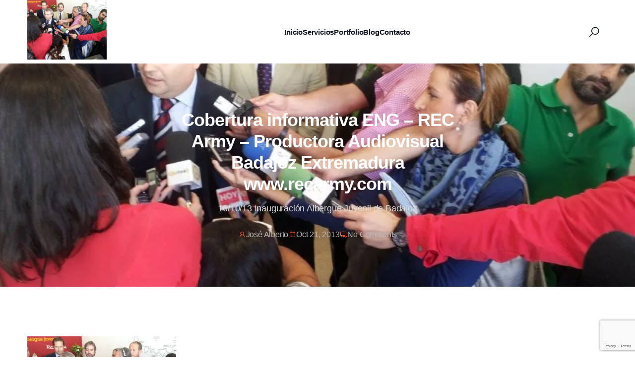

--- FILE ---
content_type: text/html; charset=UTF-8
request_url: https://www.recarmy.com/20131016_123508-1024x768/
body_size: 20005
content:
<!doctype html>
<html lang="es">
<head>
	<meta charset="UTF-8">
	<meta name="viewport" content="width=device-width, initial-scale=1">
	<link rel="profile" href="https://gmpg.org/xfn/11">
	<meta name='robots' content='noindex, follow' />
<!-- Jetpack Site Verification Tags -->
<meta name="google-site-verification" content="-Va8di1bvz7GP-Id7dYrl3pJDDg3ng5De2F99Ov4ogU" />
<meta name="msvalidate.01" content="F20E1B6C92120AD2AD22B25C21C7FF82" />

	<!-- This site is optimized with the Yoast SEO plugin v25.6 - https://yoast.com/wordpress/plugins/seo/ -->
	<title>Cobertura informativa ENG - REC Army - Productora Audiovisual Badajoz Extremadura www.recarmy.com - RECarmy.com Productora Audiovisual Badajoz Extremadura</title>
	<meta name="description" content="16/10/13 Inauguración Albergue Juvenil de Badajoz" />
	<meta property="og:locale" content="es_ES" />
	<meta property="og:type" content="article" />
	<meta property="og:title" content="Cobertura informativa ENG - REC Army - Productora Audiovisual Badajoz Extremadura www.recarmy.com - RECarmy.com Productora Audiovisual Badajoz Extremadura" />
	<meta property="og:description" content="16/10/13 Inauguración Albergue Juvenil de Badajoz" />
	<meta property="og:url" content="https://www.recarmy.com/20131016_123508-1024x768/" />
	<meta property="og:site_name" content="REC Army - Producción Audiovisual &amp; Nuevos Medios" />
	<meta property="article:publisher" content="https://www.facebook.com/RECArmyAV/" />
	<meta property="article:modified_time" content="2017-01-09T17:25:37+00:00" />
	<meta property="og:image" content="https://www.recarmy.com/20131016_123508-1024x768" />
	<meta property="og:image:width" content="1024" />
	<meta property="og:image:height" content="768" />
	<meta property="og:image:type" content="image/jpeg" />
	<meta name="twitter:card" content="summary_large_image" />
	<meta name="twitter:site" content="@REC_Army" />
	<script type="application/ld+json" class="yoast-schema-graph">{"@context":"https://schema.org","@graph":[{"@type":"WebPage","@id":"https://www.recarmy.com/20131016_123508-1024x768/","url":"https://www.recarmy.com/20131016_123508-1024x768/","name":"Cobertura informativa ENG - REC Army - Productora Audiovisual Badajoz Extremadura www.recarmy.com - RECarmy.com Productora Audiovisual Badajoz Extremadura","isPartOf":{"@id":"https://www.recarmy.com/#website"},"primaryImageOfPage":{"@id":"https://www.recarmy.com/20131016_123508-1024x768/#primaryimage"},"image":{"@id":"https://www.recarmy.com/20131016_123508-1024x768/#primaryimage"},"thumbnailUrl":"https://i0.wp.com/www.recarmy.com/wp-content/uploads/2013/10/20131016_123508-1024x768.jpg?fit=1024%2C768&ssl=1","datePublished":"2013-10-21T19:42:24+00:00","dateModified":"2017-01-09T17:25:37+00:00","description":"16/10/13 Inauguración Albergue Juvenil de Badajoz","breadcrumb":{"@id":"https://www.recarmy.com/20131016_123508-1024x768/#breadcrumb"},"inLanguage":"es","potentialAction":[{"@type":"ReadAction","target":["https://www.recarmy.com/20131016_123508-1024x768/"]}]},{"@type":"ImageObject","inLanguage":"es","@id":"https://www.recarmy.com/20131016_123508-1024x768/#primaryimage","url":"https://i0.wp.com/www.recarmy.com/wp-content/uploads/2013/10/20131016_123508-1024x768.jpg?fit=1024%2C768&ssl=1","contentUrl":"https://i0.wp.com/www.recarmy.com/wp-content/uploads/2013/10/20131016_123508-1024x768.jpg?fit=1024%2C768&ssl=1","width":1024,"height":768,"caption":"16/10/13 Inauguración Albergue Juvenil de Badajoz"},{"@type":"BreadcrumbList","@id":"https://www.recarmy.com/20131016_123508-1024x768/#breadcrumb","itemListElement":[{"@type":"ListItem","position":1,"name":"Portada","item":"https://www.recarmy.com/"},{"@type":"ListItem","position":2,"name":"Cobertura informativa ENG &#8211; REC Army &#8211; Productora Audiovisual Badajoz Extremadura www.recarmy.com"}]},{"@type":"WebSite","@id":"https://www.recarmy.com/#website","url":"https://www.recarmy.com/","name":"REC Army - Producción Audiovisual &amp; Nuevos Medios","description":"Productora audiovisual en Badajoz - Streamings - emisión en directo - producción de vídeo","publisher":{"@id":"https://www.recarmy.com/#organization"},"potentialAction":[{"@type":"SearchAction","target":{"@type":"EntryPoint","urlTemplate":"https://www.recarmy.com/?s={search_term_string}"},"query-input":{"@type":"PropertyValueSpecification","valueRequired":true,"valueName":"search_term_string"}}],"inLanguage":"es"},{"@type":"Organization","@id":"https://www.recarmy.com/#organization","name":"REC Army - Productora Audiovisual Badajoz Extremadura","url":"https://www.recarmy.com/","logo":{"@type":"ImageObject","inLanguage":"es","@id":"https://www.recarmy.com/#/schema/logo/image/","url":"https://i0.wp.com/www.recarmy.com/wp-content/uploads/2017/07/cropped-Logo-REC-Army-negro-mayusculas-1.jpg?fit=240%2C61&ssl=1","contentUrl":"https://i0.wp.com/www.recarmy.com/wp-content/uploads/2017/07/cropped-Logo-REC-Army-negro-mayusculas-1.jpg?fit=240%2C61&ssl=1","width":240,"height":61,"caption":"REC Army - Productora Audiovisual Badajoz Extremadura"},"image":{"@id":"https://www.recarmy.com/#/schema/logo/image/"},"sameAs":["https://www.facebook.com/RECArmyAV/","https://x.com/REC_Army","https://www.instagram.com/rec_army/","https://www.linkedin.com/in/RECarmy","https://www.youtube.com/user/JAMG/"]}]}</script>
	<!-- / Yoast SEO plugin. -->


<link rel='dns-prefetch' href='//www.recarmy.com' />
<link rel='dns-prefetch' href='//secure.gravatar.com' />
<link rel='dns-prefetch' href='//stats.wp.com' />
<link rel='dns-prefetch' href='//fonts.googleapis.com' />
<link rel='dns-prefetch' href='//v0.wordpress.com' />
<link rel='dns-prefetch' href='//jetpack.wordpress.com' />
<link rel='dns-prefetch' href='//s0.wp.com' />
<link rel='dns-prefetch' href='//public-api.wordpress.com' />
<link rel='dns-prefetch' href='//0.gravatar.com' />
<link rel='dns-prefetch' href='//1.gravatar.com' />
<link rel='dns-prefetch' href='//2.gravatar.com' />
<link rel='dns-prefetch' href='//widgets.wp.com' />
<link rel='preconnect' href='//i0.wp.com' />
<link rel="alternate" type="application/rss+xml" title="REC Army - Producción Audiovisual &amp; Nuevos Medios &raquo; Feed" href="https://www.recarmy.com/feed/" />
<link rel="alternate" type="application/rss+xml" title="REC Army - Producción Audiovisual &amp; Nuevos Medios &raquo; Feed de los comentarios" href="https://www.recarmy.com/comments/feed/" />
<link rel="alternate" type="application/rss+xml" title="REC Army - Producción Audiovisual &amp; Nuevos Medios &raquo; Comentario Cobertura informativa ENG &#8211; REC Army &#8211; Productora Audiovisual Badajoz Extremadura www.recarmy.com del feed" href="https://www.recarmy.com/feed/?attachment_id=930" />
<style>:root {
        --redias-primary-font: "Syne", sans-serif;
        --redias-secondary-font: "DM Sans", sans-serif;
        --redias-primary-color: #ff6a32;
        --redias-secondary-color: #089fac;
        --redias-white-color: #fff;
        --redias-dark-color: #111521;
        --redias-grey-color: #747475;
        --redias-grey-light-color: #b8b8b8;
        --redias-bg-white: #fff;
        --redias-bg-dark: #17172f;
        --redias-bg-dark-light: #212140;
        --redias-bg-light-color: #f5f3ef;
        --redias-border-color: #17172f20;
        --redias-bg-primary-transparent: rgba(255, 106, 50, 0.7);
        --redias-bg-secondary-transparent: rgba(8, 159, 172, 0.6);
        --redias-bg-gradiant-color: linear-gradient(45deg, rgba(255, 106, 50, 1) 0%, rgba(8, 159, 172, 1) 100%);
        --redias-bg-gradiant-transparent: linear-gradient(45deg, rgba(255, 106, 50, 0.9) 0%, rgba(8, 159, 172, 0.9) 100%);
        --redias-shadow-sm: 0px 8px 16px 0px rgba(0, 0, 0, 0.04);
        --redias-shadow-lg: 0px 8px 18px 0px rgba(0, 0, 0, 0.1);
    }</style>		<!-- This site uses the Google Analytics by MonsterInsights plugin v9.11.1 - Using Analytics tracking - https://www.monsterinsights.com/ -->
							<script src="//www.googletagmanager.com/gtag/js?id=G-WDENFWGM6T"  data-cfasync="false" data-wpfc-render="false" async></script>
			<script data-cfasync="false" data-wpfc-render="false">
				var mi_version = '9.11.1';
				var mi_track_user = true;
				var mi_no_track_reason = '';
								var MonsterInsightsDefaultLocations = {"page_location":"https:\/\/www.recarmy.com\/20131016_123508-1024x768\/"};
								if ( typeof MonsterInsightsPrivacyGuardFilter === 'function' ) {
					var MonsterInsightsLocations = (typeof MonsterInsightsExcludeQuery === 'object') ? MonsterInsightsPrivacyGuardFilter( MonsterInsightsExcludeQuery ) : MonsterInsightsPrivacyGuardFilter( MonsterInsightsDefaultLocations );
				} else {
					var MonsterInsightsLocations = (typeof MonsterInsightsExcludeQuery === 'object') ? MonsterInsightsExcludeQuery : MonsterInsightsDefaultLocations;
				}

								var disableStrs = [
										'ga-disable-G-WDENFWGM6T',
									];

				/* Function to detect opted out users */
				function __gtagTrackerIsOptedOut() {
					for (var index = 0; index < disableStrs.length; index++) {
						if (document.cookie.indexOf(disableStrs[index] + '=true') > -1) {
							return true;
						}
					}

					return false;
				}

				/* Disable tracking if the opt-out cookie exists. */
				if (__gtagTrackerIsOptedOut()) {
					for (var index = 0; index < disableStrs.length; index++) {
						window[disableStrs[index]] = true;
					}
				}

				/* Opt-out function */
				function __gtagTrackerOptout() {
					for (var index = 0; index < disableStrs.length; index++) {
						document.cookie = disableStrs[index] + '=true; expires=Thu, 31 Dec 2099 23:59:59 UTC; path=/';
						window[disableStrs[index]] = true;
					}
				}

				if ('undefined' === typeof gaOptout) {
					function gaOptout() {
						__gtagTrackerOptout();
					}
				}
								window.dataLayer = window.dataLayer || [];

				window.MonsterInsightsDualTracker = {
					helpers: {},
					trackers: {},
				};
				if (mi_track_user) {
					function __gtagDataLayer() {
						dataLayer.push(arguments);
					}

					function __gtagTracker(type, name, parameters) {
						if (!parameters) {
							parameters = {};
						}

						if (parameters.send_to) {
							__gtagDataLayer.apply(null, arguments);
							return;
						}

						if (type === 'event') {
														parameters.send_to = monsterinsights_frontend.v4_id;
							var hookName = name;
							if (typeof parameters['event_category'] !== 'undefined') {
								hookName = parameters['event_category'] + ':' + name;
							}

							if (typeof MonsterInsightsDualTracker.trackers[hookName] !== 'undefined') {
								MonsterInsightsDualTracker.trackers[hookName](parameters);
							} else {
								__gtagDataLayer('event', name, parameters);
							}
							
						} else {
							__gtagDataLayer.apply(null, arguments);
						}
					}

					__gtagTracker('js', new Date());
					__gtagTracker('set', {
						'developer_id.dZGIzZG': true,
											});
					if ( MonsterInsightsLocations.page_location ) {
						__gtagTracker('set', MonsterInsightsLocations);
					}
										__gtagTracker('config', 'G-WDENFWGM6T', {"forceSSL":"true"} );
										window.gtag = __gtagTracker;										(function () {
						/* https://developers.google.com/analytics/devguides/collection/analyticsjs/ */
						/* ga and __gaTracker compatibility shim. */
						var noopfn = function () {
							return null;
						};
						var newtracker = function () {
							return new Tracker();
						};
						var Tracker = function () {
							return null;
						};
						var p = Tracker.prototype;
						p.get = noopfn;
						p.set = noopfn;
						p.send = function () {
							var args = Array.prototype.slice.call(arguments);
							args.unshift('send');
							__gaTracker.apply(null, args);
						};
						var __gaTracker = function () {
							var len = arguments.length;
							if (len === 0) {
								return;
							}
							var f = arguments[len - 1];
							if (typeof f !== 'object' || f === null || typeof f.hitCallback !== 'function') {
								if ('send' === arguments[0]) {
									var hitConverted, hitObject = false, action;
									if ('event' === arguments[1]) {
										if ('undefined' !== typeof arguments[3]) {
											hitObject = {
												'eventAction': arguments[3],
												'eventCategory': arguments[2],
												'eventLabel': arguments[4],
												'value': arguments[5] ? arguments[5] : 1,
											}
										}
									}
									if ('pageview' === arguments[1]) {
										if ('undefined' !== typeof arguments[2]) {
											hitObject = {
												'eventAction': 'page_view',
												'page_path': arguments[2],
											}
										}
									}
									if (typeof arguments[2] === 'object') {
										hitObject = arguments[2];
									}
									if (typeof arguments[5] === 'object') {
										Object.assign(hitObject, arguments[5]);
									}
									if ('undefined' !== typeof arguments[1].hitType) {
										hitObject = arguments[1];
										if ('pageview' === hitObject.hitType) {
											hitObject.eventAction = 'page_view';
										}
									}
									if (hitObject) {
										action = 'timing' === arguments[1].hitType ? 'timing_complete' : hitObject.eventAction;
										hitConverted = mapArgs(hitObject);
										__gtagTracker('event', action, hitConverted);
									}
								}
								return;
							}

							function mapArgs(args) {
								var arg, hit = {};
								var gaMap = {
									'eventCategory': 'event_category',
									'eventAction': 'event_action',
									'eventLabel': 'event_label',
									'eventValue': 'event_value',
									'nonInteraction': 'non_interaction',
									'timingCategory': 'event_category',
									'timingVar': 'name',
									'timingValue': 'value',
									'timingLabel': 'event_label',
									'page': 'page_path',
									'location': 'page_location',
									'title': 'page_title',
									'referrer' : 'page_referrer',
								};
								for (arg in args) {
																		if (!(!args.hasOwnProperty(arg) || !gaMap.hasOwnProperty(arg))) {
										hit[gaMap[arg]] = args[arg];
									} else {
										hit[arg] = args[arg];
									}
								}
								return hit;
							}

							try {
								f.hitCallback();
							} catch (ex) {
							}
						};
						__gaTracker.create = newtracker;
						__gaTracker.getByName = newtracker;
						__gaTracker.getAll = function () {
							return [];
						};
						__gaTracker.remove = noopfn;
						__gaTracker.loaded = true;
						window['__gaTracker'] = __gaTracker;
					})();
									} else {
										console.log("");
					(function () {
						function __gtagTracker() {
							return null;
						}

						window['__gtagTracker'] = __gtagTracker;
						window['gtag'] = __gtagTracker;
					})();
									}
			</script>
							<!-- / Google Analytics by MonsterInsights -->
		<script>
window._wpemojiSettings = {"baseUrl":"https:\/\/s.w.org\/images\/core\/emoji\/15.0.3\/72x72\/","ext":".png","svgUrl":"https:\/\/s.w.org\/images\/core\/emoji\/15.0.3\/svg\/","svgExt":".svg","source":{"concatemoji":"https:\/\/www.recarmy.com\/wp-includes\/js\/wp-emoji-release.min.js?ver=c8045afe774877e4a93d2c21b122cda4"}};
/*! This file is auto-generated */
!function(i,n){var o,s,e;function c(e){try{var t={supportTests:e,timestamp:(new Date).valueOf()};sessionStorage.setItem(o,JSON.stringify(t))}catch(e){}}function p(e,t,n){e.clearRect(0,0,e.canvas.width,e.canvas.height),e.fillText(t,0,0);var t=new Uint32Array(e.getImageData(0,0,e.canvas.width,e.canvas.height).data),r=(e.clearRect(0,0,e.canvas.width,e.canvas.height),e.fillText(n,0,0),new Uint32Array(e.getImageData(0,0,e.canvas.width,e.canvas.height).data));return t.every(function(e,t){return e===r[t]})}function u(e,t,n){switch(t){case"flag":return n(e,"\ud83c\udff3\ufe0f\u200d\u26a7\ufe0f","\ud83c\udff3\ufe0f\u200b\u26a7\ufe0f")?!1:!n(e,"\ud83c\uddfa\ud83c\uddf3","\ud83c\uddfa\u200b\ud83c\uddf3")&&!n(e,"\ud83c\udff4\udb40\udc67\udb40\udc62\udb40\udc65\udb40\udc6e\udb40\udc67\udb40\udc7f","\ud83c\udff4\u200b\udb40\udc67\u200b\udb40\udc62\u200b\udb40\udc65\u200b\udb40\udc6e\u200b\udb40\udc67\u200b\udb40\udc7f");case"emoji":return!n(e,"\ud83d\udc26\u200d\u2b1b","\ud83d\udc26\u200b\u2b1b")}return!1}function f(e,t,n){var r="undefined"!=typeof WorkerGlobalScope&&self instanceof WorkerGlobalScope?new OffscreenCanvas(300,150):i.createElement("canvas"),a=r.getContext("2d",{willReadFrequently:!0}),o=(a.textBaseline="top",a.font="600 32px Arial",{});return e.forEach(function(e){o[e]=t(a,e,n)}),o}function t(e){var t=i.createElement("script");t.src=e,t.defer=!0,i.head.appendChild(t)}"undefined"!=typeof Promise&&(o="wpEmojiSettingsSupports",s=["flag","emoji"],n.supports={everything:!0,everythingExceptFlag:!0},e=new Promise(function(e){i.addEventListener("DOMContentLoaded",e,{once:!0})}),new Promise(function(t){var n=function(){try{var e=JSON.parse(sessionStorage.getItem(o));if("object"==typeof e&&"number"==typeof e.timestamp&&(new Date).valueOf()<e.timestamp+604800&&"object"==typeof e.supportTests)return e.supportTests}catch(e){}return null}();if(!n){if("undefined"!=typeof Worker&&"undefined"!=typeof OffscreenCanvas&&"undefined"!=typeof URL&&URL.createObjectURL&&"undefined"!=typeof Blob)try{var e="postMessage("+f.toString()+"("+[JSON.stringify(s),u.toString(),p.toString()].join(",")+"));",r=new Blob([e],{type:"text/javascript"}),a=new Worker(URL.createObjectURL(r),{name:"wpTestEmojiSupports"});return void(a.onmessage=function(e){c(n=e.data),a.terminate(),t(n)})}catch(e){}c(n=f(s,u,p))}t(n)}).then(function(e){for(var t in e)n.supports[t]=e[t],n.supports.everything=n.supports.everything&&n.supports[t],"flag"!==t&&(n.supports.everythingExceptFlag=n.supports.everythingExceptFlag&&n.supports[t]);n.supports.everythingExceptFlag=n.supports.everythingExceptFlag&&!n.supports.flag,n.DOMReady=!1,n.readyCallback=function(){n.DOMReady=!0}}).then(function(){return e}).then(function(){var e;n.supports.everything||(n.readyCallback(),(e=n.source||{}).concatemoji?t(e.concatemoji):e.wpemoji&&e.twemoji&&(t(e.twemoji),t(e.wpemoji)))}))}((window,document),window._wpemojiSettings);
</script>
<link rel='stylesheet' id='argpd-informbox-css' href='https://www.recarmy.com/wp-content/plugins/adapta-rgpd/assets/css/inform-box-simple.css?ver=1.3.9' media='all' />
<link rel='stylesheet' id='argpd-cookies-eu-banner-css' href='https://www.recarmy.com/wp-content/plugins/adapta-rgpd/assets/css/cookies-banner-modern-light.css?ver=1.3.9' media='all' />
<style id='wp-emoji-styles-inline-css'>

	img.wp-smiley, img.emoji {
		display: inline !important;
		border: none !important;
		box-shadow: none !important;
		height: 1em !important;
		width: 1em !important;
		margin: 0 0.07em !important;
		vertical-align: -0.1em !important;
		background: none !important;
		padding: 0 !important;
	}
</style>
<link rel='stylesheet' id='wp-block-library-css' href='https://www.recarmy.com/wp-includes/css/dist/block-library/style.min.css?ver=c8045afe774877e4a93d2c21b122cda4' media='all' />
<link rel='stylesheet' id='mediaelement-css' href='https://www.recarmy.com/wp-includes/js/mediaelement/mediaelementplayer-legacy.min.css?ver=4.2.17' media='all' />
<link rel='stylesheet' id='wp-mediaelement-css' href='https://www.recarmy.com/wp-includes/js/mediaelement/wp-mediaelement.min.css?ver=c8045afe774877e4a93d2c21b122cda4' media='all' />
<style id='jetpack-sharing-buttons-style-inline-css'>
.jetpack-sharing-buttons__services-list{display:flex;flex-direction:row;flex-wrap:wrap;gap:0;list-style-type:none;margin:5px;padding:0}.jetpack-sharing-buttons__services-list.has-small-icon-size{font-size:12px}.jetpack-sharing-buttons__services-list.has-normal-icon-size{font-size:16px}.jetpack-sharing-buttons__services-list.has-large-icon-size{font-size:24px}.jetpack-sharing-buttons__services-list.has-huge-icon-size{font-size:36px}@media print{.jetpack-sharing-buttons__services-list{display:none!important}}.editor-styles-wrapper .wp-block-jetpack-sharing-buttons{gap:0;padding-inline-start:0}ul.jetpack-sharing-buttons__services-list.has-background{padding:1.25em 2.375em}
</style>
<style id='classic-theme-styles-inline-css'>
/*! This file is auto-generated */
.wp-block-button__link{color:#fff;background-color:#32373c;border-radius:9999px;box-shadow:none;text-decoration:none;padding:calc(.667em + 2px) calc(1.333em + 2px);font-size:1.125em}.wp-block-file__button{background:#32373c;color:#fff;text-decoration:none}
</style>
<style id='global-styles-inline-css'>
:root{--wp--preset--aspect-ratio--square: 1;--wp--preset--aspect-ratio--4-3: 4/3;--wp--preset--aspect-ratio--3-4: 3/4;--wp--preset--aspect-ratio--3-2: 3/2;--wp--preset--aspect-ratio--2-3: 2/3;--wp--preset--aspect-ratio--16-9: 16/9;--wp--preset--aspect-ratio--9-16: 9/16;--wp--preset--color--black: #000000;--wp--preset--color--cyan-bluish-gray: #abb8c3;--wp--preset--color--white: #ffffff;--wp--preset--color--pale-pink: #f78da7;--wp--preset--color--vivid-red: #cf2e2e;--wp--preset--color--luminous-vivid-orange: #ff6900;--wp--preset--color--luminous-vivid-amber: #fcb900;--wp--preset--color--light-green-cyan: #7bdcb5;--wp--preset--color--vivid-green-cyan: #00d084;--wp--preset--color--pale-cyan-blue: #8ed1fc;--wp--preset--color--vivid-cyan-blue: #0693e3;--wp--preset--color--vivid-purple: #9b51e0;--wp--preset--gradient--vivid-cyan-blue-to-vivid-purple: linear-gradient(135deg,rgba(6,147,227,1) 0%,rgb(155,81,224) 100%);--wp--preset--gradient--light-green-cyan-to-vivid-green-cyan: linear-gradient(135deg,rgb(122,220,180) 0%,rgb(0,208,130) 100%);--wp--preset--gradient--luminous-vivid-amber-to-luminous-vivid-orange: linear-gradient(135deg,rgba(252,185,0,1) 0%,rgba(255,105,0,1) 100%);--wp--preset--gradient--luminous-vivid-orange-to-vivid-red: linear-gradient(135deg,rgba(255,105,0,1) 0%,rgb(207,46,46) 100%);--wp--preset--gradient--very-light-gray-to-cyan-bluish-gray: linear-gradient(135deg,rgb(238,238,238) 0%,rgb(169,184,195) 100%);--wp--preset--gradient--cool-to-warm-spectrum: linear-gradient(135deg,rgb(74,234,220) 0%,rgb(151,120,209) 20%,rgb(207,42,186) 40%,rgb(238,44,130) 60%,rgb(251,105,98) 80%,rgb(254,248,76) 100%);--wp--preset--gradient--blush-light-purple: linear-gradient(135deg,rgb(255,206,236) 0%,rgb(152,150,240) 100%);--wp--preset--gradient--blush-bordeaux: linear-gradient(135deg,rgb(254,205,165) 0%,rgb(254,45,45) 50%,rgb(107,0,62) 100%);--wp--preset--gradient--luminous-dusk: linear-gradient(135deg,rgb(255,203,112) 0%,rgb(199,81,192) 50%,rgb(65,88,208) 100%);--wp--preset--gradient--pale-ocean: linear-gradient(135deg,rgb(255,245,203) 0%,rgb(182,227,212) 50%,rgb(51,167,181) 100%);--wp--preset--gradient--electric-grass: linear-gradient(135deg,rgb(202,248,128) 0%,rgb(113,206,126) 100%);--wp--preset--gradient--midnight: linear-gradient(135deg,rgb(2,3,129) 0%,rgb(40,116,252) 100%);--wp--preset--font-size--small: 13px;--wp--preset--font-size--medium: 20px;--wp--preset--font-size--large: 36px;--wp--preset--font-size--x-large: 42px;--wp--preset--spacing--20: 0.44rem;--wp--preset--spacing--30: 0.67rem;--wp--preset--spacing--40: 1rem;--wp--preset--spacing--50: 1.5rem;--wp--preset--spacing--60: 2.25rem;--wp--preset--spacing--70: 3.38rem;--wp--preset--spacing--80: 5.06rem;--wp--preset--shadow--natural: 6px 6px 9px rgba(0, 0, 0, 0.2);--wp--preset--shadow--deep: 12px 12px 50px rgba(0, 0, 0, 0.4);--wp--preset--shadow--sharp: 6px 6px 0px rgba(0, 0, 0, 0.2);--wp--preset--shadow--outlined: 6px 6px 0px -3px rgba(255, 255, 255, 1), 6px 6px rgba(0, 0, 0, 1);--wp--preset--shadow--crisp: 6px 6px 0px rgba(0, 0, 0, 1);}:where(.is-layout-flex){gap: 0.5em;}:where(.is-layout-grid){gap: 0.5em;}body .is-layout-flex{display: flex;}.is-layout-flex{flex-wrap: wrap;align-items: center;}.is-layout-flex > :is(*, div){margin: 0;}body .is-layout-grid{display: grid;}.is-layout-grid > :is(*, div){margin: 0;}:where(.wp-block-columns.is-layout-flex){gap: 2em;}:where(.wp-block-columns.is-layout-grid){gap: 2em;}:where(.wp-block-post-template.is-layout-flex){gap: 1.25em;}:where(.wp-block-post-template.is-layout-grid){gap: 1.25em;}.has-black-color{color: var(--wp--preset--color--black) !important;}.has-cyan-bluish-gray-color{color: var(--wp--preset--color--cyan-bluish-gray) !important;}.has-white-color{color: var(--wp--preset--color--white) !important;}.has-pale-pink-color{color: var(--wp--preset--color--pale-pink) !important;}.has-vivid-red-color{color: var(--wp--preset--color--vivid-red) !important;}.has-luminous-vivid-orange-color{color: var(--wp--preset--color--luminous-vivid-orange) !important;}.has-luminous-vivid-amber-color{color: var(--wp--preset--color--luminous-vivid-amber) !important;}.has-light-green-cyan-color{color: var(--wp--preset--color--light-green-cyan) !important;}.has-vivid-green-cyan-color{color: var(--wp--preset--color--vivid-green-cyan) !important;}.has-pale-cyan-blue-color{color: var(--wp--preset--color--pale-cyan-blue) !important;}.has-vivid-cyan-blue-color{color: var(--wp--preset--color--vivid-cyan-blue) !important;}.has-vivid-purple-color{color: var(--wp--preset--color--vivid-purple) !important;}.has-black-background-color{background-color: var(--wp--preset--color--black) !important;}.has-cyan-bluish-gray-background-color{background-color: var(--wp--preset--color--cyan-bluish-gray) !important;}.has-white-background-color{background-color: var(--wp--preset--color--white) !important;}.has-pale-pink-background-color{background-color: var(--wp--preset--color--pale-pink) !important;}.has-vivid-red-background-color{background-color: var(--wp--preset--color--vivid-red) !important;}.has-luminous-vivid-orange-background-color{background-color: var(--wp--preset--color--luminous-vivid-orange) !important;}.has-luminous-vivid-amber-background-color{background-color: var(--wp--preset--color--luminous-vivid-amber) !important;}.has-light-green-cyan-background-color{background-color: var(--wp--preset--color--light-green-cyan) !important;}.has-vivid-green-cyan-background-color{background-color: var(--wp--preset--color--vivid-green-cyan) !important;}.has-pale-cyan-blue-background-color{background-color: var(--wp--preset--color--pale-cyan-blue) !important;}.has-vivid-cyan-blue-background-color{background-color: var(--wp--preset--color--vivid-cyan-blue) !important;}.has-vivid-purple-background-color{background-color: var(--wp--preset--color--vivid-purple) !important;}.has-black-border-color{border-color: var(--wp--preset--color--black) !important;}.has-cyan-bluish-gray-border-color{border-color: var(--wp--preset--color--cyan-bluish-gray) !important;}.has-white-border-color{border-color: var(--wp--preset--color--white) !important;}.has-pale-pink-border-color{border-color: var(--wp--preset--color--pale-pink) !important;}.has-vivid-red-border-color{border-color: var(--wp--preset--color--vivid-red) !important;}.has-luminous-vivid-orange-border-color{border-color: var(--wp--preset--color--luminous-vivid-orange) !important;}.has-luminous-vivid-amber-border-color{border-color: var(--wp--preset--color--luminous-vivid-amber) !important;}.has-light-green-cyan-border-color{border-color: var(--wp--preset--color--light-green-cyan) !important;}.has-vivid-green-cyan-border-color{border-color: var(--wp--preset--color--vivid-green-cyan) !important;}.has-pale-cyan-blue-border-color{border-color: var(--wp--preset--color--pale-cyan-blue) !important;}.has-vivid-cyan-blue-border-color{border-color: var(--wp--preset--color--vivid-cyan-blue) !important;}.has-vivid-purple-border-color{border-color: var(--wp--preset--color--vivid-purple) !important;}.has-vivid-cyan-blue-to-vivid-purple-gradient-background{background: var(--wp--preset--gradient--vivid-cyan-blue-to-vivid-purple) !important;}.has-light-green-cyan-to-vivid-green-cyan-gradient-background{background: var(--wp--preset--gradient--light-green-cyan-to-vivid-green-cyan) !important;}.has-luminous-vivid-amber-to-luminous-vivid-orange-gradient-background{background: var(--wp--preset--gradient--luminous-vivid-amber-to-luminous-vivid-orange) !important;}.has-luminous-vivid-orange-to-vivid-red-gradient-background{background: var(--wp--preset--gradient--luminous-vivid-orange-to-vivid-red) !important;}.has-very-light-gray-to-cyan-bluish-gray-gradient-background{background: var(--wp--preset--gradient--very-light-gray-to-cyan-bluish-gray) !important;}.has-cool-to-warm-spectrum-gradient-background{background: var(--wp--preset--gradient--cool-to-warm-spectrum) !important;}.has-blush-light-purple-gradient-background{background: var(--wp--preset--gradient--blush-light-purple) !important;}.has-blush-bordeaux-gradient-background{background: var(--wp--preset--gradient--blush-bordeaux) !important;}.has-luminous-dusk-gradient-background{background: var(--wp--preset--gradient--luminous-dusk) !important;}.has-pale-ocean-gradient-background{background: var(--wp--preset--gradient--pale-ocean) !important;}.has-electric-grass-gradient-background{background: var(--wp--preset--gradient--electric-grass) !important;}.has-midnight-gradient-background{background: var(--wp--preset--gradient--midnight) !important;}.has-small-font-size{font-size: var(--wp--preset--font-size--small) !important;}.has-medium-font-size{font-size: var(--wp--preset--font-size--medium) !important;}.has-large-font-size{font-size: var(--wp--preset--font-size--large) !important;}.has-x-large-font-size{font-size: var(--wp--preset--font-size--x-large) !important;}
:where(.wp-block-post-template.is-layout-flex){gap: 1.25em;}:where(.wp-block-post-template.is-layout-grid){gap: 1.25em;}
:where(.wp-block-columns.is-layout-flex){gap: 2em;}:where(.wp-block-columns.is-layout-grid){gap: 2em;}
:root :where(.wp-block-pullquote){font-size: 1.5em;line-height: 1.6;}
</style>
<link rel='stylesheet' id='contact-form-7-css' href='https://www.recarmy.com/wp-content/plugins/contact-form-7/includes/css/styles.css?ver=6.0.6' media='all' />
<link rel='stylesheet' id='redias-google-fonts-css' href='//fonts.googleapis.com/css?family=Verdana%3A400%2C500%2C600%2C700%7CVerdana%3A400%2C500%2C600&#038;subset=latin%2Clatin-ext' media='all' />
<link rel='stylesheet' id='redias-dl-icons-css' href='https://www.recarmy.com/wp-content/themes/redias/assets/css/dl-icons.min.css?ver=1.0' media='all' />
<link rel='stylesheet' id='elementor-icons-line-awesome-icons-css' href='https://www.recarmy.com/wp-content/themes/redias/assets/lib/line-awesome/line-awesome.min.css?ver=1.0' media='all' />
<link rel='stylesheet' id='redias-jquary-ui-css' href='https://www.recarmy.com/wp-content/themes/redias/assets/css/jquary-ui.min.css?ver=1.13.1' media='all' />
<link rel='stylesheet' id='redias-common-style-css' href='https://www.recarmy.com/wp-content/themes/redias/assets/css/common-style.min.css?ver=1703761723' media='all' />
<link rel='stylesheet' id='redias-main-style-css' href='https://www.recarmy.com/wp-content/themes/redias/assets/css/main.min.css?ver=1703762197' media='all' />
<link rel='stylesheet' id='redias-style-css' href='https://www.recarmy.com/wp-content/themes/redias-child/style.css?ver=1.0.0' media='all' />
<link rel='stylesheet' id='jetpack_likes-css' href='https://www.recarmy.com/wp-content/plugins/jetpack/modules/likes/style.css?ver=14.5' media='all' />
<link rel='stylesheet' id='taxopress-frontend-css-css' href='https://www.recarmy.com/wp-content/plugins/simple-tags/assets/frontend/css/frontend.css?ver=3.43.0' media='all' />
<style id='jetpack_facebook_likebox-inline-css'>
.widget_facebook_likebox {
	overflow: hidden;
}

</style>
<link rel='stylesheet' id='parent-style-css' href='https://www.recarmy.com/wp-content/themes/redias/style.css?ver=c8045afe774877e4a93d2c21b122cda4' media='all' />
<link rel='stylesheet' id='sharedaddy-css' href='https://www.recarmy.com/wp-content/plugins/jetpack/modules/sharedaddy/sharing.css?ver=14.5' media='all' />
<link rel='stylesheet' id='social-logos-css' href='https://www.recarmy.com/wp-content/plugins/jetpack/_inc/social-logos/social-logos.min.css?ver=14.5' media='all' />
<script src="https://www.recarmy.com/wp-includes/js/jquery/jquery.min.js?ver=3.7.1" id="jquery-core-js"></script>
<script src="https://www.recarmy.com/wp-includes/js/jquery/jquery-migrate.min.js?ver=3.4.1" id="jquery-migrate-js"></script>
<script src="https://www.recarmy.com/wp-content/plugins/adapta-rgpd/assets/js/cookies-eu-banner.js?ver=1.3.9" id="argpd-cookies-eu-banner-js"></script>
<script src="https://www.recarmy.com/wp-content/plugins/google-analytics-for-wordpress/assets/js/frontend-gtag.min.js?ver=9.11.1" id="monsterinsights-frontend-script-js" async data-wp-strategy="async"></script>
<script data-cfasync="false" data-wpfc-render="false" id='monsterinsights-frontend-script-js-extra'>var monsterinsights_frontend = {"js_events_tracking":"true","download_extensions":"doc,pdf,ppt,zip,xls,docx,pptx,xlsx","inbound_paths":"[]","home_url":"https:\/\/www.recarmy.com","hash_tracking":"false","v4_id":"G-WDENFWGM6T"};</script>
<script src="https://www.recarmy.com/wp-content/plugins/simple-tags/assets/frontend/js/frontend.js?ver=3.43.0" id="taxopress-frontend-js-js"></script>
<link rel="https://api.w.org/" href="https://www.recarmy.com/wp-json/" /><link rel="alternate" title="JSON" type="application/json" href="https://www.recarmy.com/wp-json/wp/v2/media/930" /><link rel="EditURI" type="application/rsd+xml" title="RSD" href="https://www.recarmy.com/xmlrpc.php?rsd" />
<link rel="alternate" title="oEmbed (JSON)" type="application/json+oembed" href="https://www.recarmy.com/wp-json/oembed/1.0/embed?url=https%3A%2F%2Fwww.recarmy.com%2F20131016_123508-1024x768%2F" />
<link rel="alternate" title="oEmbed (XML)" type="text/xml+oembed" href="https://www.recarmy.com/wp-json/oembed/1.0/embed?url=https%3A%2F%2Fwww.recarmy.com%2F20131016_123508-1024x768%2F&#038;format=xml" />
<script type="text/javascript">
(function(url){
	if(/(?:Chrome\/26\.0\.1410\.63 Safari\/537\.31|WordfenceTestMonBot)/.test(navigator.userAgent)){ return; }
	var addEvent = function(evt, handler) {
		if (window.addEventListener) {
			document.addEventListener(evt, handler, false);
		} else if (window.attachEvent) {
			document.attachEvent('on' + evt, handler);
		}
	};
	var removeEvent = function(evt, handler) {
		if (window.removeEventListener) {
			document.removeEventListener(evt, handler, false);
		} else if (window.detachEvent) {
			document.detachEvent('on' + evt, handler);
		}
	};
	var evts = 'contextmenu dblclick drag dragend dragenter dragleave dragover dragstart drop keydown keypress keyup mousedown mousemove mouseout mouseover mouseup mousewheel scroll'.split(' ');
	var logHuman = function() {
		if (window.wfLogHumanRan) { return; }
		window.wfLogHumanRan = true;
		var wfscr = document.createElement('script');
		wfscr.type = 'text/javascript';
		wfscr.async = true;
		wfscr.src = url + '&r=' + Math.random();
		(document.getElementsByTagName('head')[0]||document.getElementsByTagName('body')[0]).appendChild(wfscr);
		for (var i = 0; i < evts.length; i++) {
			removeEvent(evts[i], logHuman);
		}
	};
	for (var i = 0; i < evts.length; i++) {
		addEvent(evts[i], logHuman);
	}
})('//www.recarmy.com/?wordfence_lh=1&hid=9A595D5391039E324193F827AB45FC05');
</script>	<style>img#wpstats{display:none}</style>
		<link rel="pingback" href="https://www.recarmy.com/xmlrpc.php"><link rel="icon" href="https://i0.wp.com/www.recarmy.com/wp-content/uploads/2017/07/cropped-Cuadros-vector-reduced-size.png?fit=32%2C32&#038;ssl=1" sizes="32x32" />
<link rel="icon" href="https://i0.wp.com/www.recarmy.com/wp-content/uploads/2017/07/cropped-Cuadros-vector-reduced-size.png?fit=192%2C192&#038;ssl=1" sizes="192x192" />
<link rel="apple-touch-icon" href="https://i0.wp.com/www.recarmy.com/wp-content/uploads/2017/07/cropped-Cuadros-vector-reduced-size.png?fit=180%2C180&#038;ssl=1" />
<meta name="msapplication-TileImage" content="https://i0.wp.com/www.recarmy.com/wp-content/uploads/2017/07/cropped-Cuadros-vector-reduced-size.png?fit=270%2C270&#038;ssl=1" />
</head>

<body data-rsssl=1 class="attachment attachment-template-default single single-attachment postid-930 attachmentid-930 attachment-jpeg wp-custom-logo header-default is-primary-menu is-preloader sticky-enable">
<div id="preloader-wrap"><div class="spinner"></div></div>	
<div id="page" class="site">
	<a class="skip-link screen-reader-text" href="#primary">Skip to content</a>

	
<header class="header-wrapper">
        <div class="navigation-wrapper">
        <div class="container">
            <div class="navigation-inner">
                <div class="site-logo">
                    <a href="https://www.recarmy.com/"><img src="https://i0.wp.com/www.recarmy.com/wp-content/uploads/2013/10/20131016_123508-1024x768.jpg?fit=1024%2C768&#038;ssl=1"  alt="REC Army &#8211; Producción Audiovisual &amp; Nuevos Medios"/></a>
                </div>
                <nav class="navigation-menu">
                <ul id="menu-menu-1" class="main-menu"><li id="menu-item-22" class="menu-item menu-item-type-custom menu-item-object-custom menu-item-22"><a href="https://recarmy.com/">Inicio</a></li>
<li id="menu-item-27" class="menu-item menu-item-type-custom menu-item-object-custom menu-item-has-children menu-item-27"><a>Servicios</a>
<ul class="sub-menu">
	<li id="menu-item-25" class="menu-item menu-item-type-post_type menu-item-object-page menu-item-25"><a href="https://www.recarmy.com/produccion-audiovisual/">Producción Audiovisual</a></li>
	<li id="menu-item-24" class="menu-item menu-item-type-post_type menu-item-object-page menu-item-24"><a href="https://www.recarmy.com/emisiones-en-directo/">Emisiones en Directo</a></li>
	<li id="menu-item-60" class="menu-item menu-item-type-post_type menu-item-object-page menu-item-60"><a href="https://www.recarmy.com/infografia-postproduccion/">Infografía y post</a></li>
</ul>
</li>
<li id="menu-item-589" class="menu-item menu-item-type-custom menu-item-object-custom menu-item-has-children menu-item-589"><a>Portfolio</a>
<ul class="sub-menu">
	<li id="menu-item-590" class="menu-item menu-item-type-taxonomy menu-item-object-category menu-item-590"><a href="https://www.recarmy.com/category/infografia-y-postproduccion/">Infografía &#038; post</a></li>
	<li id="menu-item-591" class="menu-item menu-item-type-taxonomy menu-item-object-category menu-item-591"><a href="https://www.recarmy.com/category/entrevistas-y-reportajes/">Entrevistas &#038; reportajes</a></li>
	<li id="menu-item-592" class="menu-item menu-item-type-taxonomy menu-item-object-category menu-item-592"><a href="https://www.recarmy.com/category/spots-y-publicidad/">Spots y publicidad</a></li>
	<li id="menu-item-593" class="menu-item menu-item-type-taxonomy menu-item-object-category menu-item-593"><a href="https://www.recarmy.com/category/audiovisuales/">Audiovisuales</a></li>
</ul>
</li>
<li id="menu-item-843" class="menu-item menu-item-type-taxonomy menu-item-object-category menu-item-843"><a href="https://www.recarmy.com/category/blog/">Blog</a></li>
<li id="menu-item-23" class="menu-item menu-item-type-post_type menu-item-object-page menu-item-23"><a href="https://www.recarmy.com/contacto/">Contacto</a></li>
</ul>                </nav>
                <div class="header-right">
                    <div class="search-icon dl-search-icon cursor-effect d-none d-lg-block"><i class="las la-search"></i></div>                    <div class="mobile-menu-icon">
                        <div class="burger-menu">
                            <div class="line-menu line-half first-line"></div>
                            <div class="line-menu"></div>
                            <div class="line-menu line-half last-line"></div>
                        </div>
                    </div>
                                    </div>
            </div>
        </div>
    </div>
</header>
<!--/.main-header-->
<div id="popup-search-box">
    <div class="box-inner-wrap d-flex align-items-center">
        <form id="form" action="https://www.recarmy.com/" method="get" role="search">
            <input id="popup-search" type="text" name="s" placeholder="Type keywords here..." value="">
            <button id="popup-search-button" type="submit" name="submit">
                <i class="las la-search"></i>
            </button>
        </form>
        <div class="search-close"><i class="las la-times"></i></div>
    </div>
</div>
<!--/.popupsearch-box-->
<div id="searchbox-overlay"></div><div class="post-banner center has-featured-img" style="background-image: url(https://i0.wp.com/www.recarmy.com/wp-content/uploads/2013/10/20131016_123508-1024x768.jpg?fit=1024%2C768&#038;ssl=1);">
        <div class="container">
        <div class="post-banner-inner">
            <div>
            <h1 class="entry-title">Cobertura informativa ENG &#8211; REC Army &#8211; Productora Audiovisual Badajoz Extremadura www.recarmy.com</h1><p>16/10/13 Inauguración Albergue Juvenil de Badajoz</p>		<div class="post-meta"> <a href="https://www.recarmy.com/author/jamg_dmin/"><i class="la la-user"></i>José Alberto</a><a href="https://www.recarmy.com/2013/10/21/" rel="bookmark"><i class="la la-calendar"></i><time class="entry-date published" datetime="2013-10-21T21:42:24+02:00">Oct 21, 2013</time><time class="updated" datetime="2017-01-09T18:25:37+01:00">Ene 9, 2017</time></a>			<a class="post-comments" href="https://www.recarmy.com/20131016_123508-1024x768/#respond">
				<i class="la la-comments"></i>
				No Comments			</a>
					</div>
		            </div>
        </div>
    </div>
</div><!-- /.post-banner --><section class="wrapper">
	<div class="container">
		<div class="dl-row right-sidebar">
			<main id="primary" class="site-main">
				<div id="post-930" class="content post-930 attachment type-attachment status-inherit hentry attachment_category-entrevistas-reportajes-y-coberturas-informativas">
									<div class="content-area">
					<p class="attachment"><a href="https://i0.wp.com/www.recarmy.com/wp-content/uploads/2013/10/20131016_123508-1024x768.jpg?ssl=1"><img fetchpriority="high" decoding="async" width="300" height="225" src="https://i0.wp.com/www.recarmy.com/wp-content/uploads/2013/10/20131016_123508-1024x768.jpg?fit=300%2C225&amp;ssl=1" class="attachment-medium size-medium" alt="REC Army - Productora Audiovisual Badajoz Extremadura www.recarmy.com" srcset="https://i0.wp.com/www.recarmy.com/wp-content/uploads/2013/10/20131016_123508-1024x768.jpg?resize=1024%2C768&amp;ssl=1 1024w, https://i0.wp.com/www.recarmy.com/wp-content/uploads/2013/10/20131016_123508-1024x768.jpg?resize=300%2C225&amp;ssl=1 300w" sizes="(max-width: 300px) 100vw, 300px" data-attachment-id="930" data-permalink="https://www.recarmy.com/20131016_123508-1024x768/" data-orig-file="https://i0.wp.com/www.recarmy.com/wp-content/uploads/2013/10/20131016_123508-1024x768.jpg?fit=1024%2C768&amp;ssl=1" data-orig-size="1024,768" data-comments-opened="1" data-image-meta="{&quot;aperture&quot;:&quot;2.65&quot;,&quot;credit&quot;:&quot;&quot;,&quot;camera&quot;:&quot;GT-I9100P&quot;,&quot;caption&quot;:&quot;&quot;,&quot;created_timestamp&quot;:&quot;1381926907&quot;,&quot;copyright&quot;:&quot;&quot;,&quot;focal_length&quot;:&quot;4.03&quot;,&quot;iso&quot;:&quot;64&quot;,&quot;shutter_speed&quot;:&quot;0.04&quot;,&quot;title&quot;:&quot;&quot;}" data-image-title="Cobertura informativa ENG &#8211; REC Army &#8211; Productora Audiovisual Badajoz Extremadura www.recarmy.com" data-image-description="&lt;p&gt;16/10/13 Ante la gran asistencia de medios, algunos reporteros no tuvieron más remedio que agacharse para que las cámaras pudiesen grabar.&lt;/p&gt;
" data-image-caption="&lt;p&gt;16/10/13 Inauguración Albergue Juvenil de Badajoz&lt;/p&gt;
" data-medium-file="https://i0.wp.com/www.recarmy.com/wp-content/uploads/2013/10/20131016_123508-1024x768.jpg?fit=300%2C225&amp;ssl=1" data-large-file="https://i0.wp.com/www.recarmy.com/wp-content/uploads/2013/10/20131016_123508-1024x768.jpg?fit=640%2C480&amp;ssl=1" /></a></p>
<p>16/10/13 Ante la gran asistencia de medios, algunos reporteros no tuvieron más remedio que agacharse para que las cámaras pudiesen grabar.</p>
<div class="sharedaddy sd-sharing-enabled"><div class="robots-nocontent sd-block sd-social sd-social-icon sd-sharing"><h3 class="sd-title">Comparte esto:</h3><div class="sd-content"><ul><li class="share-facebook"><a rel="nofollow noopener noreferrer" data-shared="sharing-facebook-930" class="share-facebook sd-button share-icon no-text" href="https://www.recarmy.com/20131016_123508-1024x768/?share=facebook" target="_blank" title="Haz clic para compartir en Facebook" ><span></span><span class="sharing-screen-reader-text">Haz clic para compartir en Facebook (Se abre en una ventana nueva)</span></a></li><li class="share-twitter"><a rel="nofollow noopener noreferrer" data-shared="sharing-twitter-930" class="share-twitter sd-button share-icon no-text" href="https://www.recarmy.com/20131016_123508-1024x768/?share=twitter" target="_blank" title="Click to share on Twitter" ><span></span><span class="sharing-screen-reader-text">Click to share on Twitter (Se abre en una ventana nueva)</span></a></li><li class="share-linkedin"><a rel="nofollow noopener noreferrer" data-shared="sharing-linkedin-930" class="share-linkedin sd-button share-icon no-text" href="https://www.recarmy.com/20131016_123508-1024x768/?share=linkedin" target="_blank" title="Haz clic para compartir en LinkedIn" ><span></span><span class="sharing-screen-reader-text">Haz clic para compartir en LinkedIn (Se abre en una ventana nueva)</span></a></li><li class="share-pinterest"><a rel="nofollow noopener noreferrer" data-shared="sharing-pinterest-930" class="share-pinterest sd-button share-icon no-text" href="https://www.recarmy.com/20131016_123508-1024x768/?share=pinterest" target="_blank" title="Haz clic para compartir en Pinterest" ><span></span><span class="sharing-screen-reader-text">Haz clic para compartir en Pinterest (Se abre en una ventana nueva)</span></a></li><li class="share-reddit"><a rel="nofollow noopener noreferrer" data-shared="" class="share-reddit sd-button share-icon no-text" href="https://www.recarmy.com/20131016_123508-1024x768/?share=reddit" target="_blank" title="Haz clic para compartir en Reddit" ><span></span><span class="sharing-screen-reader-text">Haz clic para compartir en Reddit (Se abre en una ventana nueva)</span></a></li><li class="share-email"><a rel="nofollow noopener noreferrer" data-shared="" class="share-email sd-button share-icon no-text" href="mailto:?subject=%5BEntrada%20compartida%5D%20Cobertura%20informativa%20ENG%20-%20REC%20Army%20-%20Productora%20Audiovisual%20Badajoz%20Extremadura%20www.recarmy.com&body=https%3A%2F%2Fwww.recarmy.com%2F20131016_123508-1024x768%2F&share=email" target="_blank" title="Haz clic para enviar un enlace por correo electrónico a un amigo" data-email-share-error-title="¿Tienes un correo electrónico configurado?" data-email-share-error-text="Si tienes problemas al compartir por correo electrónico, es posible que sea porque no tengas un correo electrónico configurado en tu navegador. Puede que tengas que crear un nuevo correo electrónico tú mismo." data-email-share-nonce="8867fa0b8f" data-email-share-track-url="https://www.recarmy.com/20131016_123508-1024x768/?share=email"><span></span><span class="sharing-screen-reader-text">Haz clic para enviar un enlace por correo electrónico a un amigo (Se abre en una ventana nueva)</span></a></li><li class="share-print"><a rel="nofollow noopener noreferrer" data-shared="" class="share-print sd-button share-icon no-text" href="https://www.recarmy.com/20131016_123508-1024x768/#print" target="_blank" title="Haz clic para imprimir" ><span></span><span class="sharing-screen-reader-text">Haz clic para imprimir (Se abre en una ventana nueva)</span></a></li><li class="share-end"></li></ul></div></div></div>					</div>
										<div class="single-post-footer">
						    <div class="post-social-share brand-color">
        <div class="facebook cursor-effect sound-effect" data-sharer="facebook" data-url="https://www.recarmy.com/20131016_123508-1024x768/" data-title="Cobertura informativa ENG &#8211; REC Army &#8211; Productora Audiovisual Badajoz Extremadura www.recarmy.com"><i class="la la-facebook"></i></div>
        <div class="twitter cursor-effect sound-effect" data-sharer="twitter"  data-title="Cobertura informativa ENG &#8211; REC Army &#8211; Productora Audiovisual Badajoz Extremadura www.recarmy.com" data-url="https://www.recarmy.com/20131016_123508-1024x768/"><i class="la la-twitter"></i></div>
        <div class="pinterest cursor-effect sound-effect" data-sharer="pinterest" data-description="Cobertura informativa ENG &#8211; REC Army &#8211; Productora Audiovisual Badajoz Extremadura www.recarmy.com" data-url="https://www.recarmy.com/20131016_123508-1024x768/" data-image="https://i0.wp.com/www.recarmy.com/wp-content/uploads/2013/10/20131016_123508-1024x768.jpg?fit=1024%2C768&#038;ssl=1"><i class="la la-pinterest-p"></i></div>
        <div class="linkedin cursor-effect sound-effect" data-sharer="linkedin" data-url="https://www.recarmy.com/20131016_123508-1024x768/" data-title="Cobertura informativa ENG &#8211; REC Army &#8211; Productora Audiovisual Badajoz Extremadura www.recarmy.com"><i class="la la-linkedin"></i></div>
    </div>
    					</div>
										<div class="post-footer-area">
								<div class="nav-links-single">
			<nav class="navigation post-navigation" role="navigation" aria-label="Posts">
				<div class="nav-links">
										<div class="nav-previous"></div>
											<div class="nav-next"></div>
									</div>
			</nav>
		</div>
		
<div id="comments" class="comments-area">

	
		<div id="respond" class="comment-respond">
			<h3 id="reply-title" class="comment-reply-title">¿Qué te parece? ¡deja tu comentario!<small><a rel="nofollow" id="cancel-comment-reply-link" href="/20131016_123508-1024x768/#respond" style="display:none;">Cancelar respuesta</a></small></h3>			<form id="commentform" class="comment-form">
				<iframe
					title="Formulario de comentarios"
					src="https://jetpack.wordpress.com/jetpack-comment/?blogid=57183600&#038;postid=930&#038;comment_registration=0&#038;require_name_email=1&#038;stc_enabled=1&#038;stb_enabled=1&#038;show_avatars=1&#038;avatar_default=identicon&#038;greeting=%C2%BFQu%C3%A9+te+parece%3F+%C2%A1deja+tu+comentario%21&#038;jetpack_comments_nonce=ab7ae9d987&#038;greeting_reply=Responder+a+%25s&#038;color_scheme=light&#038;lang=es_ES&#038;jetpack_version=14.5&#038;iframe_unique_id=1&#038;show_cookie_consent=10&#038;has_cookie_consent=0&#038;is_current_user_subscribed=0&#038;token_key=%3Bnormal%3B&#038;sig=67c8687aecb72b851e3f7681ea040fb8d126b85d#parent=https%3A%2F%2Fwww.recarmy.com%2F20131016_123508-1024x768%2F"
											name="jetpack_remote_comment"
						style="width:100%; height: 430px; border:0;"
										class="jetpack_remote_comment"
					id="jetpack_remote_comment"
					sandbox="allow-same-origin allow-top-navigation allow-scripts allow-forms allow-popups"
				>
									</iframe>
									<!--[if !IE]><!-->
					<script>
						document.addEventListener('DOMContentLoaded', function () {
							var commentForms = document.getElementsByClassName('jetpack_remote_comment');
							for (var i = 0; i < commentForms.length; i++) {
								commentForms[i].allowTransparency = false;
								commentForms[i].scrolling = 'no';
							}
						});
					</script>
					<!--<![endif]-->
							</form>
		</div>

		
		<input type="hidden" name="comment_parent" id="comment_parent" value="" />

		
</div><!-- #comments -->
					</div>
														</div>
			</main><!-- #main -->
					</div><!-- .dl-row -->
	</div><!-- .container -->
</section>

<footer class="footer-wrapper no-widget-area"> 
        <div class="copyright-area">
    <div class="container">
        <div class="copyright-inner">
                        <div class="site-info">
                &copy; Copyright 2026 <a href="https://themeforest.net/user/dynamiclayers">DynamicLayers</a>. All Rights Reserved.            </div><!-- .site-info -->
                                </div>
    </div>
</div></footer>

</div><!-- #page -->

<div id="scroll-to-top" class="cursor-effect"><i class="dl dl-arrow-up"></i></div>
<div class="argpd-footer"><ul id="menu-textos-legales-adapta-rgpd" class=""><li><a href="https://www.recarmy.com/aviso-legal/">Aviso Legal</a></li><li><a href="https://www.recarmy.com/politica-de-privacidad-2/">Política de Privacidad</a></li><li><a href="https://www.recarmy.com/politica-de-cookies/">Política de Cookies</a></li></ul></div>
<div id="cookies-eu-wrapper">
    <div 
      id="cookies-eu-banner"       
      data-wait-remove="250"
      >      
      <div id="cookies-eu-label">
          Esta web utiliza cookies propias y de terceros para su correcto funcionamiento y para fines analíticos. Contiene enlaces a sitios web de terceros con políticas de privacidad ajenas que podrás aceptar o no cuando accedas a ellos. Al hacer clic en el botón Aceptar, acepta el uso de estas tecnologías y el procesamiento de tus datos para estos propósitos.
          

          <a class="argpd-cookies-politica" rel="nofollow" id="cookies-eu-more" href="https://www.recarmy.com/politica-de-cookies/">Ver</a>


      </div>

      <div id="cookies-eu-buttons">
        <button id="cookies-eu-reject" class="cookies-eu-reject">Rechazar</button>
        <button id="cookies-eu-accept" class="cookies-eu-accept">Aceptar</button></div>
    </div>
</div>

<div id="cookies-eu-banner-closed">
  <span>Privacidad</span>
</div>

	<script type="text/javascript">
		window.WPCOM_sharing_counts = {"https:\/\/www.recarmy.com\/20131016_123508-1024x768\/":930};
	</script>
						<script src="https://www.recarmy.com/wp-includes/js/dist/hooks.min.js?ver=2810c76e705dd1a53b18" id="wp-hooks-js"></script>
<script src="https://www.recarmy.com/wp-includes/js/dist/i18n.min.js?ver=5e580eb46a90c2b997e6" id="wp-i18n-js"></script>
<script id="wp-i18n-js-after">
wp.i18n.setLocaleData( { 'text direction\u0004ltr': [ 'ltr' ] } );
</script>
<script src="https://www.recarmy.com/wp-content/plugins/contact-form-7/includes/swv/js/index.js?ver=6.0.6" id="swv-js"></script>
<script id="contact-form-7-js-translations">
( function( domain, translations ) {
	var localeData = translations.locale_data[ domain ] || translations.locale_data.messages;
	localeData[""].domain = domain;
	wp.i18n.setLocaleData( localeData, domain );
} )( "contact-form-7", {"translation-revision-date":"2025-04-10 13:48:55+0000","generator":"GlotPress\/4.0.1","domain":"messages","locale_data":{"messages":{"":{"domain":"messages","plural-forms":"nplurals=2; plural=n != 1;","lang":"es"},"This contact form is placed in the wrong place.":["Este formulario de contacto est\u00e1 situado en el lugar incorrecto."],"Error:":["Error:"]}},"comment":{"reference":"includes\/js\/index.js"}} );
</script>
<script id="contact-form-7-js-before">
var wpcf7 = {
    "api": {
        "root": "https:\/\/www.recarmy.com\/wp-json\/",
        "namespace": "contact-form-7\/v1"
    },
    "cached": 1
};
</script>
<script src="https://www.recarmy.com/wp-content/plugins/contact-form-7/includes/js/index.js?ver=6.0.6" id="contact-form-7-js"></script>
<script src="https://www.recarmy.com/wp-includes/js/comment-reply.min.js?ver=c8045afe774877e4a93d2c21b122cda4" id="comment-reply-js" async data-wp-strategy="async"></script>
<script src="https://www.recarmy.com/wp-includes/js/jquery/ui/core.min.js?ver=1.13.3" id="jquery-ui-core-js"></script>
<script src="https://www.recarmy.com/wp-includes/js/jquery/ui/menu.min.js?ver=1.13.3" id="jquery-ui-menu-js"></script>
<script src="https://www.recarmy.com/wp-includes/js/jquery/ui/selectmenu.min.js?ver=1.13.3" id="jquery-ui-selectmenu-js"></script>
<script src="https://www.recarmy.com/wp-includes/js/imagesloaded.min.js?ver=5.0.0" id="imagesloaded-js"></script>
<script src="https://www.recarmy.com/wp-includes/js/masonry.min.js?ver=4.2.2" id="masonry-js"></script>
<script id="redias-main-js-extra">
var redias_data = {"sticky":"enable","sticky_logo":"https:\/\/www.recarmy.com\/wp-content\/uploads\/2017\/07\/cropped-Logo-REC-Army-negro-mayusculas-1.jpg","scrollto_top":"enable","preloader":"enable","custom_cursor":"show"};
</script>
<script src="https://www.recarmy.com/wp-content/themes/redias/assets/js/main.min.js?ver=1701215459" id="redias-main-js"></script>
<script id="jetpack-facebook-embed-js-extra">
var jpfbembed = {"appid":"249643311490","locale":"es_ES"};
</script>
<script src="https://www.recarmy.com/wp-content/plugins/jetpack/_inc/build/facebook-embed.min.js?ver=14.5" id="jetpack-facebook-embed-js"></script>
<script src="https://www.google.com/recaptcha/api.js?render=6LfqM88UAAAAALKMmWgDgigzKkq3gVeerB2zKf1p&amp;ver=3.0" id="google-recaptcha-js"></script>
<script src="https://www.recarmy.com/wp-includes/js/dist/vendor/wp-polyfill.min.js?ver=3.15.0" id="wp-polyfill-js"></script>
<script id="wpcf7-recaptcha-js-before">
var wpcf7_recaptcha = {
    "sitekey": "6LfqM88UAAAAALKMmWgDgigzKkq3gVeerB2zKf1p",
    "actions": {
        "homepage": "homepage",
        "contactform": "contactform"
    }
};
</script>
<script src="https://www.recarmy.com/wp-content/plugins/contact-form-7/modules/recaptcha/index.js?ver=6.0.6" id="wpcf7-recaptcha-js"></script>
<script id="jetpack-stats-js-before">
_stq = window._stq || [];
_stq.push([ "view", JSON.parse("{\"v\":\"ext\",\"blog\":\"57183600\",\"post\":\"930\",\"tz\":\"1\",\"srv\":\"www.recarmy.com\",\"j\":\"1:14.5\"}") ]);
_stq.push([ "clickTrackerInit", "57183600", "930" ]);
</script>
<script src="https://stats.wp.com/e-202604.js" id="jetpack-stats-js" defer data-wp-strategy="defer"></script>
<script defer src="https://www.recarmy.com/wp-content/plugins/akismet/_inc/akismet-frontend.js?ver=1762967593" id="akismet-frontend-js"></script>
<script id="sharing-js-js-extra">
var sharing_js_options = {"lang":"es","counts":"1","is_stats_active":"1"};
</script>
<script src="https://www.recarmy.com/wp-content/plugins/jetpack/_inc/build/sharedaddy/sharing.min.js?ver=14.5" id="sharing-js-js"></script>
<script id="sharing-js-js-after">
var windowOpen;
			( function () {
				function matches( el, sel ) {
					return !! (
						el.matches && el.matches( sel ) ||
						el.msMatchesSelector && el.msMatchesSelector( sel )
					);
				}

				document.body.addEventListener( 'click', function ( event ) {
					if ( ! event.target ) {
						return;
					}

					var el;
					if ( matches( event.target, 'a.share-facebook' ) ) {
						el = event.target;
					} else if ( event.target.parentNode && matches( event.target.parentNode, 'a.share-facebook' ) ) {
						el = event.target.parentNode;
					}

					if ( el ) {
						event.preventDefault();

						// If there's another sharing window open, close it.
						if ( typeof windowOpen !== 'undefined' ) {
							windowOpen.close();
						}
						windowOpen = window.open( el.getAttribute( 'href' ), 'wpcomfacebook', 'menubar=1,resizable=1,width=600,height=400' );
						return false;
					}
				} );
			} )();
var windowOpen;
			( function () {
				function matches( el, sel ) {
					return !! (
						el.matches && el.matches( sel ) ||
						el.msMatchesSelector && el.msMatchesSelector( sel )
					);
				}

				document.body.addEventListener( 'click', function ( event ) {
					if ( ! event.target ) {
						return;
					}

					var el;
					if ( matches( event.target, 'a.share-twitter' ) ) {
						el = event.target;
					} else if ( event.target.parentNode && matches( event.target.parentNode, 'a.share-twitter' ) ) {
						el = event.target.parentNode;
					}

					if ( el ) {
						event.preventDefault();

						// If there's another sharing window open, close it.
						if ( typeof windowOpen !== 'undefined' ) {
							windowOpen.close();
						}
						windowOpen = window.open( el.getAttribute( 'href' ), 'wpcomtwitter', 'menubar=1,resizable=1,width=600,height=350' );
						return false;
					}
				} );
			} )();
var windowOpen;
			( function () {
				function matches( el, sel ) {
					return !! (
						el.matches && el.matches( sel ) ||
						el.msMatchesSelector && el.msMatchesSelector( sel )
					);
				}

				document.body.addEventListener( 'click', function ( event ) {
					if ( ! event.target ) {
						return;
					}

					var el;
					if ( matches( event.target, 'a.share-linkedin' ) ) {
						el = event.target;
					} else if ( event.target.parentNode && matches( event.target.parentNode, 'a.share-linkedin' ) ) {
						el = event.target.parentNode;
					}

					if ( el ) {
						event.preventDefault();

						// If there's another sharing window open, close it.
						if ( typeof windowOpen !== 'undefined' ) {
							windowOpen.close();
						}
						windowOpen = window.open( el.getAttribute( 'href' ), 'wpcomlinkedin', 'menubar=1,resizable=1,width=580,height=450' );
						return false;
					}
				} );
			} )();
</script>

<script type="text/javascript">
jQuery(function ($) {
    'use strict';

    window.Adapta_RGPD = window.Adapta_RGPD || {};

    Adapta_RGPD.getCookie= function(name) {
        var v = document.cookie.match('(^|;) ?' + name + '=([^;]*)(;|$)');
        return v ? v[2] : null;
    }

    Adapta_RGPD.setCookie= function (name, value) {
      var date = new Date();
      date.setTime(date.getTime() + this.cookieTimeout);
      
      document.cookie = name + '=' + value + ';expires=' + date.toUTCString() + ';path=/';
    };

    Adapta_RGPD.deleteCookie = function (name) {
        var hostname = document.location.hostname.replace(/^www\./, '');
        var nacked = hostname.replace(/^[^.]+\./g, "");
        var commonSuffix = '; expires=Thu, 01-Jan-1970 00:00:01 GMT; path=/';

        // remove cookies that match name
        document.cookie = name + '=; domain=.' + hostname + commonSuffix;
        document.cookie = name + '=; domain=.' + nacked + commonSuffix;
        document.cookie = name + '=' + commonSuffix;

        // search and remove all cookies starts with name
        document.cookie.split(';')
        .filter(function(el) {
            return el.trim().indexOf(name) === 0;
        })
        .forEach(function(el) {
            var [k,v] = el.split('=');
            document.cookie = k + '=; domain=.' + hostname + commonSuffix;
            document.cookie = k + '=; domain=.' + nacked + commonSuffix;            
            document.cookie = k + '=' + commonSuffix;
        })
    };

    Adapta_RGPD.onlyUnique= function(value, index, self) {
      return self.indexOf(value) === index;
    };

    Adapta_RGPD.removeItemOnce = function(arr, value) {
      var index = arr.indexOf(value);
      if (index > -1) {
        arr.splice(index, 1);
      }
      return arr;
    };

    // load events.
    Adapta_RGPD.loadEvents= function(){
        $("[id^='custom-cookies-accept']").click(function(){
            var consents= new Array();  
            var value= Adapta_RGPD.getCookie('hasConsents');
            if ( null != value && value.length) {
                consents = value.split("+")
            }
            
            var consent = this.dataset.consent;
            consents.push(consent)
            
            var unique= consents.filter(Adapta_RGPD.onlyUnique);
            Adapta_RGPD.setCookie('hasConsents', unique.join('+'));
            Adapta_RGPD.setCookie('hasConsent', true);
        });

        $("[id^='custom-cookies-reject'],#custom-cookies-eu-reject,#cookies-eu-reject").click(function(){
            const trackingCookiesNames = ['__utma', '__utmb', '__utmc', '__utmt', '__utmv', '__utmz', '_ga', '_gat', '_gid', '_fbp'];   
            var value= Adapta_RGPD.getCookie('hasConsents');
            if ( null == value ) {
                return
            }

            // consent is the consent to remove. Ej ANLT
            var consent = ('undefined' !== typeof this.dataset && this.dataset.hasOwnProperty('consent'))?this.dataset.consent:null;
            if (consent != null) {              
                var consents = value.split("+")         
                consents=Adapta_RGPD.removeItemOnce(consents, consent)
                Adapta_RGPD.setCookie('hasConsents', consents.join('+'));
            }
            
            if ( 'ANLTCS' == consent || null == consent ) {
                trackingCookiesNames.map(Adapta_RGPD.deleteCookie);
            }

            // update api consent
            var consentUUIDCookie = Adapta_RGPD.getCookie('argpd_consentUUID');
            if ( null == consentUUIDCookie || consentUUIDCookie.length == 0) {
                return;
            }
        
            var ajaxurl = 'https://www.recarmy.com/wp-admin/admin-ajax.php';
            var data = {
                action: 'cookie_consent',
                security: '777d4c7103',
                uri: window.location.href,
                'update': 1,
                'statement': $("#cookies-eu-label").text(),
                'purpose-necessary': 1,
                'purpose-non-necessary': 0,
                'purpose-analytics': 0,
                'purpose-marketing': 0,
                'purpose-advertisement': 0,
            };              
            $.post( ajaxurl, data, function(response) {                 
                
                if ( undefined !== response.success && false === response.success ) {                       
                    return;
                }       
            });
        });

        // reject all event
        $("#cookies-eu-banner-closed, .cookies-eu-banner-closed" ).click(function(){
            var date = new Date();
            date.setTime(date.getTime() + 33696000000);
            document.cookie = 'hasConsent' + '=' + 'configure' + ';expires=' + date.toUTCString() + ';path=/';
            window.location.reload();
        });

         

        // toggle first layer privacy
            }

    // init 
    Adapta_RGPD.init = function(){
        jQuery(document).ready(function($) {
            // Prevent for search engine execute ajax function.
            var bots = /bot|crawler|spider|crawling/i;
            var isBot = bots.test(navigator.userAgent);
            if ( isBot ) {
                return;
            }

            // event if cookies-reload option
            
            // code to launch when user accepts cookies
            new CookiesEuBanner(function (update=false) {
                var ajaxurl = 'https://www.recarmy.com/wp-admin/admin-ajax.php';
                var data = {
                    action: 'cookie_consent',
                    security: '777d4c7103',
                    uri: window.location.href,
                    'update': (update == true)?1:0,
                    'statement': $("#cookies-eu-label").text(),
                    'purpose-necessary': 1,
                    'purpose-non-necessary': 0,
                    'purpose-analytics': '1',
                    'purpose-marketing': '0',
                    'purpose-advertisement': '0',
                };              
                $.post( ajaxurl, data, function(response) {
                    
                    if ( undefined !== response.success && false === response.success ) {                       
                        return;
                    }       

                    var data = jQuery.parseJSON(response);
                    if (data == null) {
                        return
                    }

                    // set cookie argpd_consentUUID
                    if (data.hasOwnProperty('uuid')) {
                        Adapta_RGPD.setCookie('argpd_consentUUID', data['uuid']);
                    }

                    // append scripts
                    if (data.hasOwnProperty('scripts-reject')) {
                        var scripts = data['scripts-reject'].split(",");
                        scripts.forEach(function(src){
                            var script = document.createElement( 'script' );
                            script.setAttribute( "src", src );
                            document.getElementsByTagName( "head" )[0].appendChild( script );
                        });             
                    }
                });             
            }, true);

            Adapta_RGPD.loadEvents();
        });
    }
    Adapta_RGPD.init();
});
</script>
        		<script type="text/javascript">
			(function () {
				const iframe = document.getElementById( 'jetpack_remote_comment' );
								const watchReply = function() {
					// Check addComment._Jetpack_moveForm to make sure we don't monkey-patch twice.
					if ( 'undefined' !== typeof addComment && ! addComment._Jetpack_moveForm ) {
						// Cache the Core function.
						addComment._Jetpack_moveForm = addComment.moveForm;
						const commentParent = document.getElementById( 'comment_parent' );
						const cancel = document.getElementById( 'cancel-comment-reply-link' );

						function tellFrameNewParent ( commentParentValue ) {
							const url = new URL( iframe.src );
							if ( commentParentValue ) {
								url.searchParams.set( 'replytocom', commentParentValue )
							} else {
								url.searchParams.delete( 'replytocom' );
							}
							if( iframe.src !== url.href ) {
								iframe.src = url.href;
							}
						};

						cancel.addEventListener( 'click', function () {
							tellFrameNewParent( false );
						} );

						addComment.moveForm = function ( _, parentId ) {
							tellFrameNewParent( parentId );
							return addComment._Jetpack_moveForm.apply( null, arguments );
						};
					}
				}
				document.addEventListener( 'DOMContentLoaded', watchReply );
				// In WP 6.4+, the script is loaded asynchronously, so we need to wait for it to load before we monkey-patch the functions it introduces.
				document.querySelector('#comment-reply-js')?.addEventListener( 'load', watchReply );

								
				const commentIframes = document.getElementsByClassName('jetpack_remote_comment');

				window.addEventListener('message', function(event) {
					if (event.origin !== 'https://jetpack.wordpress.com') {
						return;
					}

					if (!event?.data?.iframeUniqueId && !event?.data?.height) {
						return;
					}

					const eventDataUniqueId = event.data.iframeUniqueId;

					// Change height for the matching comment iframe
					for (let i = 0; i < commentIframes.length; i++) {
						const iframe = commentIframes[i];
						const url = new URL(iframe.src);
						const iframeUniqueIdParam = url.searchParams.get('iframe_unique_id');
						if (iframeUniqueIdParam == event.data.iframeUniqueId) {
							iframe.style.height = event.data.height + 'px';
							return;
						}
					}
				});
			})();
		</script>
		
</body>
</html>


--- FILE ---
content_type: text/html; charset=utf-8
request_url: https://www.google.com/recaptcha/api2/anchor?ar=1&k=6LfqM88UAAAAALKMmWgDgigzKkq3gVeerB2zKf1p&co=aHR0cHM6Ly93d3cucmVjYXJteS5jb206NDQz&hl=en&v=PoyoqOPhxBO7pBk68S4YbpHZ&size=invisible&anchor-ms=20000&execute-ms=30000&cb=yamkohvejgi0
body_size: 48877
content:
<!DOCTYPE HTML><html dir="ltr" lang="en"><head><meta http-equiv="Content-Type" content="text/html; charset=UTF-8">
<meta http-equiv="X-UA-Compatible" content="IE=edge">
<title>reCAPTCHA</title>
<style type="text/css">
/* cyrillic-ext */
@font-face {
  font-family: 'Roboto';
  font-style: normal;
  font-weight: 400;
  font-stretch: 100%;
  src: url(//fonts.gstatic.com/s/roboto/v48/KFO7CnqEu92Fr1ME7kSn66aGLdTylUAMa3GUBHMdazTgWw.woff2) format('woff2');
  unicode-range: U+0460-052F, U+1C80-1C8A, U+20B4, U+2DE0-2DFF, U+A640-A69F, U+FE2E-FE2F;
}
/* cyrillic */
@font-face {
  font-family: 'Roboto';
  font-style: normal;
  font-weight: 400;
  font-stretch: 100%;
  src: url(//fonts.gstatic.com/s/roboto/v48/KFO7CnqEu92Fr1ME7kSn66aGLdTylUAMa3iUBHMdazTgWw.woff2) format('woff2');
  unicode-range: U+0301, U+0400-045F, U+0490-0491, U+04B0-04B1, U+2116;
}
/* greek-ext */
@font-face {
  font-family: 'Roboto';
  font-style: normal;
  font-weight: 400;
  font-stretch: 100%;
  src: url(//fonts.gstatic.com/s/roboto/v48/KFO7CnqEu92Fr1ME7kSn66aGLdTylUAMa3CUBHMdazTgWw.woff2) format('woff2');
  unicode-range: U+1F00-1FFF;
}
/* greek */
@font-face {
  font-family: 'Roboto';
  font-style: normal;
  font-weight: 400;
  font-stretch: 100%;
  src: url(//fonts.gstatic.com/s/roboto/v48/KFO7CnqEu92Fr1ME7kSn66aGLdTylUAMa3-UBHMdazTgWw.woff2) format('woff2');
  unicode-range: U+0370-0377, U+037A-037F, U+0384-038A, U+038C, U+038E-03A1, U+03A3-03FF;
}
/* math */
@font-face {
  font-family: 'Roboto';
  font-style: normal;
  font-weight: 400;
  font-stretch: 100%;
  src: url(//fonts.gstatic.com/s/roboto/v48/KFO7CnqEu92Fr1ME7kSn66aGLdTylUAMawCUBHMdazTgWw.woff2) format('woff2');
  unicode-range: U+0302-0303, U+0305, U+0307-0308, U+0310, U+0312, U+0315, U+031A, U+0326-0327, U+032C, U+032F-0330, U+0332-0333, U+0338, U+033A, U+0346, U+034D, U+0391-03A1, U+03A3-03A9, U+03B1-03C9, U+03D1, U+03D5-03D6, U+03F0-03F1, U+03F4-03F5, U+2016-2017, U+2034-2038, U+203C, U+2040, U+2043, U+2047, U+2050, U+2057, U+205F, U+2070-2071, U+2074-208E, U+2090-209C, U+20D0-20DC, U+20E1, U+20E5-20EF, U+2100-2112, U+2114-2115, U+2117-2121, U+2123-214F, U+2190, U+2192, U+2194-21AE, U+21B0-21E5, U+21F1-21F2, U+21F4-2211, U+2213-2214, U+2216-22FF, U+2308-230B, U+2310, U+2319, U+231C-2321, U+2336-237A, U+237C, U+2395, U+239B-23B7, U+23D0, U+23DC-23E1, U+2474-2475, U+25AF, U+25B3, U+25B7, U+25BD, U+25C1, U+25CA, U+25CC, U+25FB, U+266D-266F, U+27C0-27FF, U+2900-2AFF, U+2B0E-2B11, U+2B30-2B4C, U+2BFE, U+3030, U+FF5B, U+FF5D, U+1D400-1D7FF, U+1EE00-1EEFF;
}
/* symbols */
@font-face {
  font-family: 'Roboto';
  font-style: normal;
  font-weight: 400;
  font-stretch: 100%;
  src: url(//fonts.gstatic.com/s/roboto/v48/KFO7CnqEu92Fr1ME7kSn66aGLdTylUAMaxKUBHMdazTgWw.woff2) format('woff2');
  unicode-range: U+0001-000C, U+000E-001F, U+007F-009F, U+20DD-20E0, U+20E2-20E4, U+2150-218F, U+2190, U+2192, U+2194-2199, U+21AF, U+21E6-21F0, U+21F3, U+2218-2219, U+2299, U+22C4-22C6, U+2300-243F, U+2440-244A, U+2460-24FF, U+25A0-27BF, U+2800-28FF, U+2921-2922, U+2981, U+29BF, U+29EB, U+2B00-2BFF, U+4DC0-4DFF, U+FFF9-FFFB, U+10140-1018E, U+10190-1019C, U+101A0, U+101D0-101FD, U+102E0-102FB, U+10E60-10E7E, U+1D2C0-1D2D3, U+1D2E0-1D37F, U+1F000-1F0FF, U+1F100-1F1AD, U+1F1E6-1F1FF, U+1F30D-1F30F, U+1F315, U+1F31C, U+1F31E, U+1F320-1F32C, U+1F336, U+1F378, U+1F37D, U+1F382, U+1F393-1F39F, U+1F3A7-1F3A8, U+1F3AC-1F3AF, U+1F3C2, U+1F3C4-1F3C6, U+1F3CA-1F3CE, U+1F3D4-1F3E0, U+1F3ED, U+1F3F1-1F3F3, U+1F3F5-1F3F7, U+1F408, U+1F415, U+1F41F, U+1F426, U+1F43F, U+1F441-1F442, U+1F444, U+1F446-1F449, U+1F44C-1F44E, U+1F453, U+1F46A, U+1F47D, U+1F4A3, U+1F4B0, U+1F4B3, U+1F4B9, U+1F4BB, U+1F4BF, U+1F4C8-1F4CB, U+1F4D6, U+1F4DA, U+1F4DF, U+1F4E3-1F4E6, U+1F4EA-1F4ED, U+1F4F7, U+1F4F9-1F4FB, U+1F4FD-1F4FE, U+1F503, U+1F507-1F50B, U+1F50D, U+1F512-1F513, U+1F53E-1F54A, U+1F54F-1F5FA, U+1F610, U+1F650-1F67F, U+1F687, U+1F68D, U+1F691, U+1F694, U+1F698, U+1F6AD, U+1F6B2, U+1F6B9-1F6BA, U+1F6BC, U+1F6C6-1F6CF, U+1F6D3-1F6D7, U+1F6E0-1F6EA, U+1F6F0-1F6F3, U+1F6F7-1F6FC, U+1F700-1F7FF, U+1F800-1F80B, U+1F810-1F847, U+1F850-1F859, U+1F860-1F887, U+1F890-1F8AD, U+1F8B0-1F8BB, U+1F8C0-1F8C1, U+1F900-1F90B, U+1F93B, U+1F946, U+1F984, U+1F996, U+1F9E9, U+1FA00-1FA6F, U+1FA70-1FA7C, U+1FA80-1FA89, U+1FA8F-1FAC6, U+1FACE-1FADC, U+1FADF-1FAE9, U+1FAF0-1FAF8, U+1FB00-1FBFF;
}
/* vietnamese */
@font-face {
  font-family: 'Roboto';
  font-style: normal;
  font-weight: 400;
  font-stretch: 100%;
  src: url(//fonts.gstatic.com/s/roboto/v48/KFO7CnqEu92Fr1ME7kSn66aGLdTylUAMa3OUBHMdazTgWw.woff2) format('woff2');
  unicode-range: U+0102-0103, U+0110-0111, U+0128-0129, U+0168-0169, U+01A0-01A1, U+01AF-01B0, U+0300-0301, U+0303-0304, U+0308-0309, U+0323, U+0329, U+1EA0-1EF9, U+20AB;
}
/* latin-ext */
@font-face {
  font-family: 'Roboto';
  font-style: normal;
  font-weight: 400;
  font-stretch: 100%;
  src: url(//fonts.gstatic.com/s/roboto/v48/KFO7CnqEu92Fr1ME7kSn66aGLdTylUAMa3KUBHMdazTgWw.woff2) format('woff2');
  unicode-range: U+0100-02BA, U+02BD-02C5, U+02C7-02CC, U+02CE-02D7, U+02DD-02FF, U+0304, U+0308, U+0329, U+1D00-1DBF, U+1E00-1E9F, U+1EF2-1EFF, U+2020, U+20A0-20AB, U+20AD-20C0, U+2113, U+2C60-2C7F, U+A720-A7FF;
}
/* latin */
@font-face {
  font-family: 'Roboto';
  font-style: normal;
  font-weight: 400;
  font-stretch: 100%;
  src: url(//fonts.gstatic.com/s/roboto/v48/KFO7CnqEu92Fr1ME7kSn66aGLdTylUAMa3yUBHMdazQ.woff2) format('woff2');
  unicode-range: U+0000-00FF, U+0131, U+0152-0153, U+02BB-02BC, U+02C6, U+02DA, U+02DC, U+0304, U+0308, U+0329, U+2000-206F, U+20AC, U+2122, U+2191, U+2193, U+2212, U+2215, U+FEFF, U+FFFD;
}
/* cyrillic-ext */
@font-face {
  font-family: 'Roboto';
  font-style: normal;
  font-weight: 500;
  font-stretch: 100%;
  src: url(//fonts.gstatic.com/s/roboto/v48/KFO7CnqEu92Fr1ME7kSn66aGLdTylUAMa3GUBHMdazTgWw.woff2) format('woff2');
  unicode-range: U+0460-052F, U+1C80-1C8A, U+20B4, U+2DE0-2DFF, U+A640-A69F, U+FE2E-FE2F;
}
/* cyrillic */
@font-face {
  font-family: 'Roboto';
  font-style: normal;
  font-weight: 500;
  font-stretch: 100%;
  src: url(//fonts.gstatic.com/s/roboto/v48/KFO7CnqEu92Fr1ME7kSn66aGLdTylUAMa3iUBHMdazTgWw.woff2) format('woff2');
  unicode-range: U+0301, U+0400-045F, U+0490-0491, U+04B0-04B1, U+2116;
}
/* greek-ext */
@font-face {
  font-family: 'Roboto';
  font-style: normal;
  font-weight: 500;
  font-stretch: 100%;
  src: url(//fonts.gstatic.com/s/roboto/v48/KFO7CnqEu92Fr1ME7kSn66aGLdTylUAMa3CUBHMdazTgWw.woff2) format('woff2');
  unicode-range: U+1F00-1FFF;
}
/* greek */
@font-face {
  font-family: 'Roboto';
  font-style: normal;
  font-weight: 500;
  font-stretch: 100%;
  src: url(//fonts.gstatic.com/s/roboto/v48/KFO7CnqEu92Fr1ME7kSn66aGLdTylUAMa3-UBHMdazTgWw.woff2) format('woff2');
  unicode-range: U+0370-0377, U+037A-037F, U+0384-038A, U+038C, U+038E-03A1, U+03A3-03FF;
}
/* math */
@font-face {
  font-family: 'Roboto';
  font-style: normal;
  font-weight: 500;
  font-stretch: 100%;
  src: url(//fonts.gstatic.com/s/roboto/v48/KFO7CnqEu92Fr1ME7kSn66aGLdTylUAMawCUBHMdazTgWw.woff2) format('woff2');
  unicode-range: U+0302-0303, U+0305, U+0307-0308, U+0310, U+0312, U+0315, U+031A, U+0326-0327, U+032C, U+032F-0330, U+0332-0333, U+0338, U+033A, U+0346, U+034D, U+0391-03A1, U+03A3-03A9, U+03B1-03C9, U+03D1, U+03D5-03D6, U+03F0-03F1, U+03F4-03F5, U+2016-2017, U+2034-2038, U+203C, U+2040, U+2043, U+2047, U+2050, U+2057, U+205F, U+2070-2071, U+2074-208E, U+2090-209C, U+20D0-20DC, U+20E1, U+20E5-20EF, U+2100-2112, U+2114-2115, U+2117-2121, U+2123-214F, U+2190, U+2192, U+2194-21AE, U+21B0-21E5, U+21F1-21F2, U+21F4-2211, U+2213-2214, U+2216-22FF, U+2308-230B, U+2310, U+2319, U+231C-2321, U+2336-237A, U+237C, U+2395, U+239B-23B7, U+23D0, U+23DC-23E1, U+2474-2475, U+25AF, U+25B3, U+25B7, U+25BD, U+25C1, U+25CA, U+25CC, U+25FB, U+266D-266F, U+27C0-27FF, U+2900-2AFF, U+2B0E-2B11, U+2B30-2B4C, U+2BFE, U+3030, U+FF5B, U+FF5D, U+1D400-1D7FF, U+1EE00-1EEFF;
}
/* symbols */
@font-face {
  font-family: 'Roboto';
  font-style: normal;
  font-weight: 500;
  font-stretch: 100%;
  src: url(//fonts.gstatic.com/s/roboto/v48/KFO7CnqEu92Fr1ME7kSn66aGLdTylUAMaxKUBHMdazTgWw.woff2) format('woff2');
  unicode-range: U+0001-000C, U+000E-001F, U+007F-009F, U+20DD-20E0, U+20E2-20E4, U+2150-218F, U+2190, U+2192, U+2194-2199, U+21AF, U+21E6-21F0, U+21F3, U+2218-2219, U+2299, U+22C4-22C6, U+2300-243F, U+2440-244A, U+2460-24FF, U+25A0-27BF, U+2800-28FF, U+2921-2922, U+2981, U+29BF, U+29EB, U+2B00-2BFF, U+4DC0-4DFF, U+FFF9-FFFB, U+10140-1018E, U+10190-1019C, U+101A0, U+101D0-101FD, U+102E0-102FB, U+10E60-10E7E, U+1D2C0-1D2D3, U+1D2E0-1D37F, U+1F000-1F0FF, U+1F100-1F1AD, U+1F1E6-1F1FF, U+1F30D-1F30F, U+1F315, U+1F31C, U+1F31E, U+1F320-1F32C, U+1F336, U+1F378, U+1F37D, U+1F382, U+1F393-1F39F, U+1F3A7-1F3A8, U+1F3AC-1F3AF, U+1F3C2, U+1F3C4-1F3C6, U+1F3CA-1F3CE, U+1F3D4-1F3E0, U+1F3ED, U+1F3F1-1F3F3, U+1F3F5-1F3F7, U+1F408, U+1F415, U+1F41F, U+1F426, U+1F43F, U+1F441-1F442, U+1F444, U+1F446-1F449, U+1F44C-1F44E, U+1F453, U+1F46A, U+1F47D, U+1F4A3, U+1F4B0, U+1F4B3, U+1F4B9, U+1F4BB, U+1F4BF, U+1F4C8-1F4CB, U+1F4D6, U+1F4DA, U+1F4DF, U+1F4E3-1F4E6, U+1F4EA-1F4ED, U+1F4F7, U+1F4F9-1F4FB, U+1F4FD-1F4FE, U+1F503, U+1F507-1F50B, U+1F50D, U+1F512-1F513, U+1F53E-1F54A, U+1F54F-1F5FA, U+1F610, U+1F650-1F67F, U+1F687, U+1F68D, U+1F691, U+1F694, U+1F698, U+1F6AD, U+1F6B2, U+1F6B9-1F6BA, U+1F6BC, U+1F6C6-1F6CF, U+1F6D3-1F6D7, U+1F6E0-1F6EA, U+1F6F0-1F6F3, U+1F6F7-1F6FC, U+1F700-1F7FF, U+1F800-1F80B, U+1F810-1F847, U+1F850-1F859, U+1F860-1F887, U+1F890-1F8AD, U+1F8B0-1F8BB, U+1F8C0-1F8C1, U+1F900-1F90B, U+1F93B, U+1F946, U+1F984, U+1F996, U+1F9E9, U+1FA00-1FA6F, U+1FA70-1FA7C, U+1FA80-1FA89, U+1FA8F-1FAC6, U+1FACE-1FADC, U+1FADF-1FAE9, U+1FAF0-1FAF8, U+1FB00-1FBFF;
}
/* vietnamese */
@font-face {
  font-family: 'Roboto';
  font-style: normal;
  font-weight: 500;
  font-stretch: 100%;
  src: url(//fonts.gstatic.com/s/roboto/v48/KFO7CnqEu92Fr1ME7kSn66aGLdTylUAMa3OUBHMdazTgWw.woff2) format('woff2');
  unicode-range: U+0102-0103, U+0110-0111, U+0128-0129, U+0168-0169, U+01A0-01A1, U+01AF-01B0, U+0300-0301, U+0303-0304, U+0308-0309, U+0323, U+0329, U+1EA0-1EF9, U+20AB;
}
/* latin-ext */
@font-face {
  font-family: 'Roboto';
  font-style: normal;
  font-weight: 500;
  font-stretch: 100%;
  src: url(//fonts.gstatic.com/s/roboto/v48/KFO7CnqEu92Fr1ME7kSn66aGLdTylUAMa3KUBHMdazTgWw.woff2) format('woff2');
  unicode-range: U+0100-02BA, U+02BD-02C5, U+02C7-02CC, U+02CE-02D7, U+02DD-02FF, U+0304, U+0308, U+0329, U+1D00-1DBF, U+1E00-1E9F, U+1EF2-1EFF, U+2020, U+20A0-20AB, U+20AD-20C0, U+2113, U+2C60-2C7F, U+A720-A7FF;
}
/* latin */
@font-face {
  font-family: 'Roboto';
  font-style: normal;
  font-weight: 500;
  font-stretch: 100%;
  src: url(//fonts.gstatic.com/s/roboto/v48/KFO7CnqEu92Fr1ME7kSn66aGLdTylUAMa3yUBHMdazQ.woff2) format('woff2');
  unicode-range: U+0000-00FF, U+0131, U+0152-0153, U+02BB-02BC, U+02C6, U+02DA, U+02DC, U+0304, U+0308, U+0329, U+2000-206F, U+20AC, U+2122, U+2191, U+2193, U+2212, U+2215, U+FEFF, U+FFFD;
}
/* cyrillic-ext */
@font-face {
  font-family: 'Roboto';
  font-style: normal;
  font-weight: 900;
  font-stretch: 100%;
  src: url(//fonts.gstatic.com/s/roboto/v48/KFO7CnqEu92Fr1ME7kSn66aGLdTylUAMa3GUBHMdazTgWw.woff2) format('woff2');
  unicode-range: U+0460-052F, U+1C80-1C8A, U+20B4, U+2DE0-2DFF, U+A640-A69F, U+FE2E-FE2F;
}
/* cyrillic */
@font-face {
  font-family: 'Roboto';
  font-style: normal;
  font-weight: 900;
  font-stretch: 100%;
  src: url(//fonts.gstatic.com/s/roboto/v48/KFO7CnqEu92Fr1ME7kSn66aGLdTylUAMa3iUBHMdazTgWw.woff2) format('woff2');
  unicode-range: U+0301, U+0400-045F, U+0490-0491, U+04B0-04B1, U+2116;
}
/* greek-ext */
@font-face {
  font-family: 'Roboto';
  font-style: normal;
  font-weight: 900;
  font-stretch: 100%;
  src: url(//fonts.gstatic.com/s/roboto/v48/KFO7CnqEu92Fr1ME7kSn66aGLdTylUAMa3CUBHMdazTgWw.woff2) format('woff2');
  unicode-range: U+1F00-1FFF;
}
/* greek */
@font-face {
  font-family: 'Roboto';
  font-style: normal;
  font-weight: 900;
  font-stretch: 100%;
  src: url(//fonts.gstatic.com/s/roboto/v48/KFO7CnqEu92Fr1ME7kSn66aGLdTylUAMa3-UBHMdazTgWw.woff2) format('woff2');
  unicode-range: U+0370-0377, U+037A-037F, U+0384-038A, U+038C, U+038E-03A1, U+03A3-03FF;
}
/* math */
@font-face {
  font-family: 'Roboto';
  font-style: normal;
  font-weight: 900;
  font-stretch: 100%;
  src: url(//fonts.gstatic.com/s/roboto/v48/KFO7CnqEu92Fr1ME7kSn66aGLdTylUAMawCUBHMdazTgWw.woff2) format('woff2');
  unicode-range: U+0302-0303, U+0305, U+0307-0308, U+0310, U+0312, U+0315, U+031A, U+0326-0327, U+032C, U+032F-0330, U+0332-0333, U+0338, U+033A, U+0346, U+034D, U+0391-03A1, U+03A3-03A9, U+03B1-03C9, U+03D1, U+03D5-03D6, U+03F0-03F1, U+03F4-03F5, U+2016-2017, U+2034-2038, U+203C, U+2040, U+2043, U+2047, U+2050, U+2057, U+205F, U+2070-2071, U+2074-208E, U+2090-209C, U+20D0-20DC, U+20E1, U+20E5-20EF, U+2100-2112, U+2114-2115, U+2117-2121, U+2123-214F, U+2190, U+2192, U+2194-21AE, U+21B0-21E5, U+21F1-21F2, U+21F4-2211, U+2213-2214, U+2216-22FF, U+2308-230B, U+2310, U+2319, U+231C-2321, U+2336-237A, U+237C, U+2395, U+239B-23B7, U+23D0, U+23DC-23E1, U+2474-2475, U+25AF, U+25B3, U+25B7, U+25BD, U+25C1, U+25CA, U+25CC, U+25FB, U+266D-266F, U+27C0-27FF, U+2900-2AFF, U+2B0E-2B11, U+2B30-2B4C, U+2BFE, U+3030, U+FF5B, U+FF5D, U+1D400-1D7FF, U+1EE00-1EEFF;
}
/* symbols */
@font-face {
  font-family: 'Roboto';
  font-style: normal;
  font-weight: 900;
  font-stretch: 100%;
  src: url(//fonts.gstatic.com/s/roboto/v48/KFO7CnqEu92Fr1ME7kSn66aGLdTylUAMaxKUBHMdazTgWw.woff2) format('woff2');
  unicode-range: U+0001-000C, U+000E-001F, U+007F-009F, U+20DD-20E0, U+20E2-20E4, U+2150-218F, U+2190, U+2192, U+2194-2199, U+21AF, U+21E6-21F0, U+21F3, U+2218-2219, U+2299, U+22C4-22C6, U+2300-243F, U+2440-244A, U+2460-24FF, U+25A0-27BF, U+2800-28FF, U+2921-2922, U+2981, U+29BF, U+29EB, U+2B00-2BFF, U+4DC0-4DFF, U+FFF9-FFFB, U+10140-1018E, U+10190-1019C, U+101A0, U+101D0-101FD, U+102E0-102FB, U+10E60-10E7E, U+1D2C0-1D2D3, U+1D2E0-1D37F, U+1F000-1F0FF, U+1F100-1F1AD, U+1F1E6-1F1FF, U+1F30D-1F30F, U+1F315, U+1F31C, U+1F31E, U+1F320-1F32C, U+1F336, U+1F378, U+1F37D, U+1F382, U+1F393-1F39F, U+1F3A7-1F3A8, U+1F3AC-1F3AF, U+1F3C2, U+1F3C4-1F3C6, U+1F3CA-1F3CE, U+1F3D4-1F3E0, U+1F3ED, U+1F3F1-1F3F3, U+1F3F5-1F3F7, U+1F408, U+1F415, U+1F41F, U+1F426, U+1F43F, U+1F441-1F442, U+1F444, U+1F446-1F449, U+1F44C-1F44E, U+1F453, U+1F46A, U+1F47D, U+1F4A3, U+1F4B0, U+1F4B3, U+1F4B9, U+1F4BB, U+1F4BF, U+1F4C8-1F4CB, U+1F4D6, U+1F4DA, U+1F4DF, U+1F4E3-1F4E6, U+1F4EA-1F4ED, U+1F4F7, U+1F4F9-1F4FB, U+1F4FD-1F4FE, U+1F503, U+1F507-1F50B, U+1F50D, U+1F512-1F513, U+1F53E-1F54A, U+1F54F-1F5FA, U+1F610, U+1F650-1F67F, U+1F687, U+1F68D, U+1F691, U+1F694, U+1F698, U+1F6AD, U+1F6B2, U+1F6B9-1F6BA, U+1F6BC, U+1F6C6-1F6CF, U+1F6D3-1F6D7, U+1F6E0-1F6EA, U+1F6F0-1F6F3, U+1F6F7-1F6FC, U+1F700-1F7FF, U+1F800-1F80B, U+1F810-1F847, U+1F850-1F859, U+1F860-1F887, U+1F890-1F8AD, U+1F8B0-1F8BB, U+1F8C0-1F8C1, U+1F900-1F90B, U+1F93B, U+1F946, U+1F984, U+1F996, U+1F9E9, U+1FA00-1FA6F, U+1FA70-1FA7C, U+1FA80-1FA89, U+1FA8F-1FAC6, U+1FACE-1FADC, U+1FADF-1FAE9, U+1FAF0-1FAF8, U+1FB00-1FBFF;
}
/* vietnamese */
@font-face {
  font-family: 'Roboto';
  font-style: normal;
  font-weight: 900;
  font-stretch: 100%;
  src: url(//fonts.gstatic.com/s/roboto/v48/KFO7CnqEu92Fr1ME7kSn66aGLdTylUAMa3OUBHMdazTgWw.woff2) format('woff2');
  unicode-range: U+0102-0103, U+0110-0111, U+0128-0129, U+0168-0169, U+01A0-01A1, U+01AF-01B0, U+0300-0301, U+0303-0304, U+0308-0309, U+0323, U+0329, U+1EA0-1EF9, U+20AB;
}
/* latin-ext */
@font-face {
  font-family: 'Roboto';
  font-style: normal;
  font-weight: 900;
  font-stretch: 100%;
  src: url(//fonts.gstatic.com/s/roboto/v48/KFO7CnqEu92Fr1ME7kSn66aGLdTylUAMa3KUBHMdazTgWw.woff2) format('woff2');
  unicode-range: U+0100-02BA, U+02BD-02C5, U+02C7-02CC, U+02CE-02D7, U+02DD-02FF, U+0304, U+0308, U+0329, U+1D00-1DBF, U+1E00-1E9F, U+1EF2-1EFF, U+2020, U+20A0-20AB, U+20AD-20C0, U+2113, U+2C60-2C7F, U+A720-A7FF;
}
/* latin */
@font-face {
  font-family: 'Roboto';
  font-style: normal;
  font-weight: 900;
  font-stretch: 100%;
  src: url(//fonts.gstatic.com/s/roboto/v48/KFO7CnqEu92Fr1ME7kSn66aGLdTylUAMa3yUBHMdazQ.woff2) format('woff2');
  unicode-range: U+0000-00FF, U+0131, U+0152-0153, U+02BB-02BC, U+02C6, U+02DA, U+02DC, U+0304, U+0308, U+0329, U+2000-206F, U+20AC, U+2122, U+2191, U+2193, U+2212, U+2215, U+FEFF, U+FFFD;
}

</style>
<link rel="stylesheet" type="text/css" href="https://www.gstatic.com/recaptcha/releases/PoyoqOPhxBO7pBk68S4YbpHZ/styles__ltr.css">
<script nonce="Aa0zIrzvHOT_KnHByqbweA" type="text/javascript">window['__recaptcha_api'] = 'https://www.google.com/recaptcha/api2/';</script>
<script type="text/javascript" src="https://www.gstatic.com/recaptcha/releases/PoyoqOPhxBO7pBk68S4YbpHZ/recaptcha__en.js" nonce="Aa0zIrzvHOT_KnHByqbweA">
      
    </script></head>
<body><div id="rc-anchor-alert" class="rc-anchor-alert"></div>
<input type="hidden" id="recaptcha-token" value="[base64]">
<script type="text/javascript" nonce="Aa0zIrzvHOT_KnHByqbweA">
      recaptcha.anchor.Main.init("[\x22ainput\x22,[\x22bgdata\x22,\x22\x22,\[base64]/[base64]/[base64]/ZyhXLGgpOnEoW04sMjEsbF0sVywwKSxoKSxmYWxzZSxmYWxzZSl9Y2F0Y2goayl7RygzNTgsVyk/[base64]/[base64]/[base64]/[base64]/[base64]/[base64]/[base64]/bmV3IEJbT10oRFswXSk6dz09Mj9uZXcgQltPXShEWzBdLERbMV0pOnc9PTM/bmV3IEJbT10oRFswXSxEWzFdLERbMl0pOnc9PTQ/[base64]/[base64]/[base64]/[base64]/[base64]\\u003d\x22,\[base64]\\u003d\\u003d\x22,\x22wpcnwoHDtMOCwpzDnMK3L8KvGCUnX1VfccOKw5lPw58swpMqwp3CnSIuQGZKZ8KjAcK1WmLCuMOGcGpqwpHCscOswobCgmHDqHnCmsOhwrPCqsKFw4MOwrnDj8Oew5jCmhtmBsKAwrbDvcKDw5w0aMOMw6fChcOQwq0ZEMOtIQjCt180wpjCp8ORBW/Duy1nw6JvdBt4aWjCh8OwXCM1w7N2wpMafiBdQHEqw4jDo8KCwqF/[base64]/DvcOhT8Onw5TDuAfClcO1woMsGsO/GzTCksOhA0xgHcOJw47CmQzDucOKBE4awonDumbChMOswrzDq8ORbxbDh8KTwr7CvHvCnWYcw6rDvsKDwroyw6g+wqzCrsKZwpLDrVfDpcK5wpnDn05rwqhpw5oRw5nDusKxUMKBw58TIsOMX8K+aA/CjMKowqoTw7fCgD3CmDo0SAzCnj8LwoLDgCIrdyfCpC7Cp8ODY8KBwo8aXBzDh8KnFkI5w6DChMO0w4TCtMKwbsOwwpFONlvCucO2bmMyw7zCvl7ChcKAw7LDvWzDhFXCg8KhbHdyO8Kcw4YeBkbDmcK6wr4ZCmDCvsKPQsKQDicyDsK/eiwnGsKHa8KYN18mc8Kew4fDmMKBGsKsURALw5jDtyQFw6nCiTLDk8KWw44oAWLCmsKzT8KNBMOUZMKrLzRBw6scw5XCuwDDvMOcHk3CusKwwoDDk8KKNcKuPU4gGsK/w5LDpggxeVADwqXDtsO6NcO3IkV1N8OIwpjDksKCw5Fcw5zDpMKBNyPDuHxmcxUjZMOAw5NZwpzDrn3DkMKWB8OiVMO3SF1VwphJezJ2UHVVwoMlw4DDgMK+K8KkwrLDkE/CtsO2NMOew7Vjw5ENw7USbExBZhvDsAdsYsKkwo9CdjzDucO9Yk9jw7NhQcOyAsO0Zx4ew7MxEsOmw5bClsK7Zw/Cg8O6Gmwzw7YQQy1hTMK+wqLCtHBjPMOvw6bCrMKVwq/DghXChcOuw4/DlMOdTsOswoXDvsOLJMKewrvDnMOXw4ASYsO/[base64]/DvMO0wqtzDMOTAcO0L8OgZ8KjwoUIw54tAcOow4Qbwo/DlEYMLsOyZsO4F8KVDAPCoMK5JwHCu8KRw5jDtnHCjEgDYsOGwpXCnQ8yVhxawo7CjcO+wrg7w4U4wrvCti82wo7DpsOewoQKNlPDjsKCDUNDI3zCuMKDw60kw7NPPMKibkzCnmYpS8KKw5LDqBddOGlTw4PCvChSw5ABwofCmUfDtHhcE8KcSmjCqcKDwowbMAvDgz/Cgh5sw6fDuMK8T8Olw7h8w4zDncKgMnUtIcKcw4zCkcK/R8OLRRPDu24TTsKuw4/CoAwfw68wwqlEV33DpsOwYT7DoXNXccO2w6wla23DqkjDsMOow6/DviXChsKaw5pkwonDrjNCFVkGPXpAw7sMw5LCskLClyjDn3ZKw4l+JjECEQnDm8KwasORw7xZOTBiUSPDq8OxaGlfbHcnWcOReMKmDWhCQi/CosOue8KbHnllfAhedS0awp7DozdJCMKawqDCgwLCrCpcw6opwqMOLFEiw4DCuRjCpUPDqMKVw6V2w7w+RMO1w5wHwpjCvcKNFFnDgsOBT8KDGcK4wrPDnMOfw7vCtw/DmQUjNzXCpA1DLUnCl8Olw54ZwrXDjsKHwrvCnA5hwp5KBl3DnDY/wrvDvj7Cj2ZVwrzDtHnCgwXCmMKTw4IDH8OyD8KcwpDDmsKNfSIiw7nDqsOUCgYOasO7UBLDiiAEwqzDgghjPMOawo5+TxHDmyE0wo/DtMO1w4oJwpZWw7PDu8OywoAXEm3Cl0FowrI7woPCmsOvbMOqwrvDtsKIVCIuw4F7KcKaHATDpjBSanXCk8KcT1/Dn8Kvw77Dgy0Awq3CuMKbwrgDw7jCrMOUw5rCrcK6NcK2ehBOTcOwwo4VWTbCkMK4wo7Cl23Do8OOw4/CscKJUUVkZh7CljHCmMKDPQvDiTDDqxfDuMOXw5FxwrVzw4HCsMKSwpjCpsKFVGbDqsKkw41ZRiQRwoU6FMOmLMKtCMKgwpBcwpPCh8OGw5p5Y8K4woHDlQQvwrPDo8ODQ8Olw7UJK8OOQ8KfXMOsVcKVwp3Dk3rCs8O/EcOdfkbCrB3ChQt2wod1wp3DqH7Dvy3CucKVV8ObVznDncKkD8K0WsO6JSLCtcOVwoDDkHJ5IcOTPcKMw47Duj3DvcOCwr/CpcKxfcKLw4vCk8OHw6nDnzYGMsK6WcOeLD4WesOkSgzDgxzDoMKgRMK7b8KfwpTCtsKBDCTCsMK/wpjCqBNvw5vCiGQ0ZcO1Rw1hwp3DnBrDl8KUw5fCnMK4w6YeIMOtwq3Cg8KDMcOewo0TwqnDrMKWwojCtcK5MDAfwoZCWVjDhFjCiVjCghrDtGjDiMOyayYww5LCiVnDmVoGSQPCvcO3PcObwo3CiMKbL8ORw57DhcO/[base64]/CksOZJR7CisKQwpbCrEHCgMKkIVp/NMOzw57Dh34Jw5vCksKbC8OUw5RdS8KfTyvCi8KUwpfCnQvCiRw9wr8KclBMwoTCnA5hw6Rzw4TCo8KHw4vDrcO4N2Irwo9JwpRZGsKtTEHCgATCjAAdw6jCtMKdWcKbTFljwpVnwpvCpz0ZYDM4BxMOwpHCjcK1esOnwoTCncOfHQEncBNDMyDDsy/DpsOrT1vCssOiPsK2Q8OBw4ckwqdJw5HCjkQ+O8KDw7FwCMOnw5/ChcOhNcOuWg7Cj8KhLg7Cn8OhGsOPw5fDjV3DjsOqw57DiVzCng7CuV7DiDk2wpYvw5s7EMKlwrYoa1B/wqLClnbDrMOIRsK3H3TDkcKYw7TCuUQmwqcnJsKtw7Iww69jBcKCYcOQwqt/IEUEGcODw7d4VMOYw7jCiMOFSMKTIcOPwoHCmGsuIyYWw4dXfAjDmQDDnmVUwrTDkVJQPMO/[base64]/DtBbCi8KhZcO8wq4DYUVuZcOYTcKqQhhIRXtWWcONSsOhSsKMw5RZFwN/wr3Cq8Opc8OmA8OuwrrCqMKiw5jCuErDiic/ScKnfMK9CMKiEMOZCMKWwoMVwrxVw4jDrMOBTw1mcsKNw7/[base64]/OMOwTi3Co8O4DMOxw7gjHzwowpHCk2jDuSTDosOFGj/[base64]/[base64]/[base64]/Ck3/CqnrDtTvCpULDkgMufwDCpljDqWlvCsOrwognwox0wqAdwrJOw6dPTcOUDxDDtmBxVMKfw44OX1pfwqB/HMKrw4hFw5fCqsO8wod2FsOVwo0rOcKuwoXDpsKiw7jCiDU2wpjDrGxhHsKtc8K/[base64]/Dr8K/wrYzw6BQYEIcw4BAwqjCm8KxKixwJFTDkVDCscKHwpXDiQcowpkBw7vCsWrDrcOPw7zDhCMxw70jw5kdL8KKwpPDniLDoWMMbldwwp/[base64]/DosK4wqLDsMOeNQrCrHHCmFQjwonDosKTDMOUVcKpw6t/wrLCn8O2wospwqLCpsKZw7vDgmDDkR8JEMO9wqIDBHrCpcK5w7LCqsOMwofCrEzCr8O3w6LCmQbDjcK6w43CvcKnw6FSChxvBcKawr4BwrhjL8O1JxFrfMKlBDXDlsKYMsOSw4DCvg3DuwN8Zz5dwoTDkDckVFfCqsK+NybDkcOww6ZKOH/ChgXDjsOyw4YYwr/CtsKQeFrDnMO8w7ZReMKcwqjCtcK/Cgx4TivDmy5Tw41JfMKgYsOXw7sOwqUDw7rCg8OEDsK1w4tLwonCi8O9wq4Hw5/Cm0zDt8OOVWZzwqvCo3A+JsK2fMOlwoHDrsOHw5zDtS3CmsK/XWoCwpnCo1zCrGvCqSvDn8K4w4Qjw5XCpsK0w75bd2tVKsO+FWxTwo/[base64]/DuBzDusOLMkLDtcKNUhhtKsOvMQY7worDmsOacTwjw7BKZRw6w6cyBS/CmMKnw7sKNsKBw67DksOCLBjDk8O6w4/[base64]/DshnDjh7Ct8KlCcKXwoVNwr7DvcOrIl7CtFLCiGrDl37Cs8O8UMOPbcKgMXfDncK5w63CpcONVsKmw5XDqsO6TcKxB8KgO8Oqw6lebsOuOMOjw7LCs8KYwrkWwolpwrhKw78Pw7TDlsKtw4vCicKIaj81JiFcaWpSwr0Gw7/DmsOxw6/Com/DsMOvShkxwpRvClA1wptXS0rDvg7Crydvwqtbw7sswrt8w58UwobDglRzX8KowrPDuSVnw7HCljXDkMKWIcKHw5vDkMKxwobDkcOew6TDvxfClmZgw7DCgxJlE8O/[base64]/CnCjDlhHCksKrwrLCoVBZdA41wplYwqjCo1zDpkjCqQZkwrHCp0bDn0XCgRXDh8Ocw5Y5w49/FWbDrsKCwqA+w64FPsKow4bDp8OAwrrCkGxCw4nCjMKTfcKBwr/Di8KHw70ew5PDhMK0wr0zw7bChsOHw41aw7zCm1QiwpHCksKxw4p6w6EKw60mIsOqeAnDn37Dq8Khwo0YwonDicOGVkfCo8KFwrTCkBFbGsKfw5pfwp3ChMKIV8K5Pj/Cu3XDv1zCiml4PsK0cVfCgMK/wrYzwoRHdMOAwovCnwvCr8OnFFXDrGMgMsOkVsKCIj/DnETDriPDngJpIcOKwpzDm2ETKEYOTFpmAWNSwpIgG1PChUHDkMKGw7LChWojVV7DrTUJDFPCrcOFw4YmG8KPdnYywpdQfFgiw4XCkMOpw7vCpkcowq9tUB8QwoY8w6PCvTJNwpVtZsKBwqHCuMKRw5ADw60UNcKBwo7DkcKZF8OHw5zDlWHDjC/Cq8OkwpnDmREEMAhEwpLDkCvDp8KVDT3CqHhMw7/DtxnCojRKw41ZwpjDvMOxwpZywofClw7DvMKkwpsXPzIcwrIFA8KXw4nCp2vDtkrCk0PCq8Ogw6Elw5PDnsK9wrfCuDxsR8OqwoDDjsKOwq4xBn3DhcOowpEZY8Kiw4/DgsOBw5nDssKmw5zDqD7Do8KBwqhJw6tNw5w3ScO5A8KRwoNmEsKcw67Cq8ODw7RRazMzXC7CpU/[base64]/X8K4w4PDg2kbJDrCoHrDnkTDtsKxw43DpcOuwpd6wpVXeBvDgSrCk33CpT7CrcOqw7B1TsKWwo5vZ8KXacOqBMOawoHChcK+w4MMwqdJw4HDnRIww5B9wpHDjS9OJsOsfsO/w67DncOZBDk3wrLCmx9MZAgbPDPDgsOvV8KlUSE/[base64]/DicOlw4QXYmXDgMO9NMOFwpfCtcKhw7/Dnh3CjMK5SCjDng7CjTXCk2RUBcKuwp/CrxDClFEiayLDmCExw4XDgcOSMls6w4tmwpI4wqDCu8Osw6shwp4vwrLCjMKLJcO0ecKZMMKqwrfDp8Kfw6YlZcOhAEVJw6/DtsKzb1tWP1ZdZHJNw7LCqVMOHFhYQlnCgm3DijLDqHE/wrfCvmgww6/DkgfClcOkwqMTdA4hB8KLJlzDmcK5wokxVDXCg3Ykw5LDtcO+U8OZM3fChTFDw5EgwqQYKcOLGcOcw4rCuMOrwqEhLyBlLVbDsjTCvBXDgcO5woY/cMKnw5vDqXc6YFnDpl/DrsKgw5PDgDchw4fCkMOWPsO9cx4Ew4/Cj3xcwpltUcOYwqnCknTCq8Kyw4VEAsO+wpTCliLDrXXDhsKCBzJgw5k9PXFaaMKBwqpuOwDChMOQwqIAw47Dg8KSJUwwwqZ+wpTDisKrfhNDU8KKPG9/[base64]/DmgY5w6zDsxXChS0UUWTDjXdCw4/ChcOEwoLDmHExw7rDjsKRw5bCmmdMI8Kxw75bwoNJMsOFEVjCp8OoHMKABkHCssKQwqQJwqkmI8KCwrHCrTs3w63DgcKRLTjCjz0mw69iw7DDvMOjw7QdwqjCs1ghw6s0w5kTRm/CssOTVsOcMsO6JcKdWMK1I1NeQShnZ37CjMOZw5bCgF1VwrFuwpPDiMOAfMK5wqzCoiobwo99X2TDpQbDiBo9w60lKw7DiC0aw65aw4FPP8KuT1J1wrYGSMO4OUQMw6pIwrHCjGo6w5JRw7JCw6zDrxF+JT5rOcKqZcOKH8K/[base64]/DiCNrwpUKw6VrHcOAw5I6FlDDm8Oew6VcX104CMKuwrDCqWkVbyPCjx3DtcKcwrlXw6/DhxTDi8OOQsO4wpLCmcOrw5FHw4VSw5vDocOKwoVuwpFwwo7CiMOBIsO6ScKFSVkxJcO6w5PClcOoLcOgw7HCoQHDrcKpcl3DgsOqMGIjwqdZJcKoHsORIsKJYsKVwr7DhC9NwrE7w58Twq5gw7PCv8KKw5HDuB7Djj/DrnhVRcOoZ8OcwopCw5/DhznDtcOAVsKJw6g9djsUw6ktwq4LVsKyw6Y9H1wyw7PCsXUOacKYWUXCpRdxwrwcWDTDjMO7CcKVw6PDgnJMw6fCjcKjKhTCh1QNw7RDEsODQsOKVVY3AsOuwoPDtcOCHl9VPjNiwpLCkG/DqB7Dg8OuMhARPsKMA8OQwrdYaMOEw4/Cug3DsFDDlQDDg0MDwqsxYwBpw5zCgMOuWQDDusKzw5jDu0Auwo46w7fCmQTDuMOeVsKZwrzDu8Ocw5XDinPCgsOMw7s/[base64]/Cp8OlUMKFRwrCo8OYemYUw7Eoex/DgCnCpFEsMsOlUFvDtHzCssK0wpLChMK/X2h5wpTDj8Klw5IHw4Ruw4fDhBTDpcKRw5pLw6Nbw4NSwoJIAsK9N1rDmMO9w7HCpcOgB8Oew43DvU1RacOmLCzDqjt4BMKPBMOKwqVRVlwIw5RswqLDjMO9am7Cr8KEOsOkX8ONw6DDmnFqQcKUwpxUPEvCsDfCnjjDn8KhwqVtWXnCsMKbw6/[base64]/[base64]/Cm8OywpF2wpLCksKvKWEXwoBefzVPwpFtY8Kdw4J2LcKKwrLCq183woTDrsO4w7wJegxTD8OGVxZIwp9yBMKrw5TCusOVw6o/[base64]/wpk4EsKcP13DrMODw5/DlVHCujB+w6rCicOVw5MFb05NAsKzOzHCsBfCmn01wpPDg8Okw47CpVvCpABUOAJ0R8KNwpcwEMOcw4EGwrd7DMKswrfDoMOKw5IKw6/Cnj1CCDPCgcO5w4JTfcOxw7jDvcKFw7rDhSQtwoY7TwV4H1YQw55cwq9Fw6xLJsKpGcOEw4jDg0IaLMKWw4jCiMOhKGZHw4jCgFHDrWnDoB/[base64]/KETDr1EUw7InAlwgwoPCtnwRwptLD8KXWBjCp1PCksOdwrvDsMK5ccKLwrkVwpPCmsOMwphWK8Oowr7CpMKbNcKVZzvDusOWAg3Ds1hnPcKnwq/Cn8OeZ8OUacK6wrbCrELDrTrDsRrCuy7CvMOYdhYDw40ow4HDjMK8YVfDh3HCtQsvw6nCrsK2K8OEwrg4w4FVwrTCt8OqDcOgJErCt8KKw7DDhFzCl0rDjcOxw6N2KMKfe2kAEMOrPsK6FcKTHUk/[base64]/DsRnChH5oworDjwIIwpvCvcKRP8OfbcK3w6LCqXVRTAfDuFBkwrxaXwLCkBMUwqbCh8KieW08wqpcwqhewokTw6gWBcOWHsOpwqZ4wq8qcmvDglsNP8O9wobCmxxrwqgZwo/DksO8A8KGVcOWXEIEwrwVwo3Cj8OGIcKfOEVFJ8OCMhjDuVHDmWfDtcKIQMOlw5ojEMOVw5HDq2Qywq/[base64]/[base64]/DlBVYERbCqW0/[base64]/bFXDgMO4wr3Ci28TZsKVHsKZS8KyTFxUSsKdCsKRwpYaw6zClzxiMBnDoRAYCsKfKlxBPBIAL3MJJyXCvXHDpEHDuCQ3wpYkw69FRcKFKHYJNsKtw5zDlMOVw43CnXBsw6g5EsKrPcOgEEvDgHhZw7MAB1bDnj7CscOMw73CiFJ/bizDvTseTcOXwpUEOjk4CkYRVT55a1nDoijCiMKjUm/CkA3DmTjCgADDuDTDrjvCuzzDmsOuDMKCF2PDnMO/aWslHxxUWjzCmGI0UjtUbMKhw67DoMOLfsO/[base64]/ClCDCozgBScK6wqvDvQ/ClsOfIsOAWlwfG8OKwr4sHjzCuHnCimgrZ8OzF8Okwr/DmA7Dj8OEXGDDozPCjGc4YcKfwr3CnQfDmifCik3DihXDk2DCswltAz3CisKmGcOsw53CmcOjFBYcwqjDksOowqstCRUTNsKqwrBEKsK7w5tAw7LCoMKNHmAjwpHCoCZEw4TDtUYLwqMtwodBT3fCqsOTw5LDusKKTwXCoFzCo8K1FcOzw4RPWmzCi3/[base64]/wo5Fw5vDl8KtwrJGw4N6MHDCt8Kow6IAwoNew6tfJMOgCcKnwrjCl8OMw50dLFTDqsORw5/Co1vDjsKEw6PCgsOawposdsOjQMK2KcOXTcKjwqARbsOWUytGw53CgDUcw5tIw5PDjR/DgMOhBsOSPhvDiMKawp7DrSJew7IbHwUpw6YWQcKYGsOsw550Bw9ww4dsPB3Dp29FcMO/fw8pVsKRw6HCryJlaMK5SMKtTMO9bB/Dh0jDv8OwwoHCnMOwwo3DlsOkQ8KRwp9ebMKFwqB+worCsyVIwpJOw4PClifDpB1yKsKRGcKXVz8pw5AmRMKtS8O8eAR1VFXDngbDhGDCmQnDm8OAWMOMwrXDhjt6w4kBYMKXEyfCoMOUw4Z8Tk8rw5ISw59eSMOZwolSAlXDliYawqVwwowUbGM7w4nDr8OTf1/Ciz/[base64]/CgRwkAk5FGSo7VMKwwr5Mw7MGwpjDkMOdOsKiAMOcw7nCh8OLUGDDksKfw4nDoSwHwp5Cw4/[base64]/YcKew5LCoMOQHMOjbBLCvgwhw7pGw7PDpcO/IMO9H8OkZ8OPEXJZbQzCsQPCucKwLwtqw6gCw5jDjWhdOwvCsQcoWcOGLMO9w4zDp8OIworCsCHCp0/DvlJbw4bCrgvCjsO8woDDnB3DrcOhwphaw4lIw5sCw6QYHAnCkCHDmVc9w7/ChQB6K8Obwrh6wrJ9DsKJw4DClsOKZMKVwojDv1fCvj7Cgw7DusK4NH8CwoBzW14bwr3DsFYGGx/DgsKtTMKCf0PDlMOiZcOLS8KAbVPDmQHCgsOmOkwoa8KNXsKfwpjDoHrDumUGwrzDlcOYZMOmw5DCj0TDt8OWw6TDrsK9O8OxwqnCoh1hw69KA8Klw5DDi1t/fjfDrAZMwrXCosKQecO3w7DDl8KJUsKYw7JzTMODRcKWHcK7PkI/w4pnwpBGwqxwwoXCiEAUw6tET1/DnHAMwo7DgMORLgwDPyF2WiTDs8O/wrfDjC92w644KBV2B1pXwpsYf0QAPkU2KlDCqzNCwqjCsy/CvcKuwo3Co2NVI0UhwoXDo0jCvsOpw4pLw7xrw5fDusKmwr8/[base64]/DnMK/XGdIwrUewqkmJsOLw6IKI8O7w69IcMKDwr19ZsOUwqh9BsKgI8OYAcOjN8OScsOgFTzCuMKsw41gwpPDnwXCqE3Cm8Kswo8wZn1+cEDCgcKOw5nDtFjCi8K7ZMOAHi8yRcKuw4BYIMOhw45bXsO4w4ZKVcOgacOWw6ogMsKfCMOrwrzCondzw5BYC2fDuG/[base64]/ZC/DgDHDlBzCp8OCDATCgsO7w4DDv2PCo8OJwrXDmS58wp7CrcO5OSBCwrJow6UYJh7Dkl5ZGcOkwrsmwrPDowp2wpFUUcO3YsKTwqfCt8K/wrbCnU8CwrMMwofCksOHw4HCr1rDh8K7DsKFwp3DvCR2fRAMVA/DlMKjw5xHwp1qwokKb8KwKsK7w5XDlTXCkFsXw6pjSGfDmcKSw7ZJMl8qEMKXwrhLf8OJURJ6w74Sw5tPAwjCrMO0w6zCn8OPNgRnw57DjsKhwpHDpD/DlWvDpy/DpcOFw5F8w4wxw7XCuzzCmy1Hwp8SZjDDusKeETrDnsKBHBPCq8OKesKSdU7DscKyw5nCvVMlB8Okw5LCmS0cw7V/woLDoCE7w4Yya2dcfcOgwp9zw5k5wrMbKUZ3w488wpteaEguMcOMw6fDnSRiw4ZFWzxLbGnDgMKNw64QT8OTJ8OpAcKCJcO4woHCli8xw7nCmcKUHMKxw4RhLsOFfzRTV01mw6BEw6xeJsOLAlrDkyQwKcOpwp/[base64]/USnCrsOMw5xzw6pywp5awq9ybjjCilXDk8OZQMOMKcK1SzEnwoXChWwJw57Csn/[base64]/CksK0Gk8RHBnCnEE+w6TCqwoKwpDCiwbDogtew5/[base64]/[base64]/DusK7w6LCu1RoW8K7wobCvC4vwojDp8KSUcOsw7nDgcOEbX5Pw53CnD0UwoTCkcKIdFEwXsOzDBDCo8OBwovDvDxeFMK6UmTDlMOnfRg/fcO2fUkXw63CoW05w6NtDFHDhsKowqTDk8Omw6HDn8OBTsONwovClMONUMOdw5HDg8KZw7/DjWcNJcOgwoLDpMOtw6kCEX4pQsOKw6TCkBssw6F3w77Cq3h9w73CgEfCssKCwqTDl8O/wozDisKzW8OpfsKiVsKcwqVLwotRwrF/wqjCqMKAw5AQYsK2HWrCvibDjC3DtMKawoLClnTCu8K0fjRsXyTCvTbDl8OEC8KicSPCusKhW1YAdMOrWGLCgsK2NsO9w4tPcmMdwqfDvMKvwqDCoSQwwp/[base64]/CqEJlfGvDjSzDnU3CrsKewow/w7RWKQLDgjoMw7nCtsKYw6RybcK6fDPDozPDmsOMw6QfbsOHw49+QcOOwpjCl8KGw5jDk8KCwqhTw4wjecOQwpQMwrPDkT9HGMO1w5jCliJYwqzCh8OcKyhjw7x2wpzDpcKswrM/GsK1wpI+wojDtsKAMMKdMcOJw7wrWyDChcO+w7NcAxLCnG3Cq3dNw4/CoG5vwqrClcO9aMKBVS5Cw5jCusKGfGvDm8O9fGPDnWjDvxDDiSAmfMOaGMKYG8OQw4d+w64Kwr3DmMKNwrzCnCzCrcOJwrc/w6/DqmfCglxvPT8IOhTDhMKwwp05B8ObwoJMwoYxwq49KsKnw4/ClMOTVBFUfsO+wrZHwo/Chi4SbcOyGznDgsOgEMK1IsOow7ZBwpNKUMOkYMKKMcOBwpzDk8KVw7HDncOPARfDkcO1wrEMw5XDrXZTwqFSw6/DnQAMwr3CimNlwqzDu8KXcyB5AMKzw45eLBfDj2jDhMKLwpkwwo/CtHvDisKIwpovQQQvwrsgw6XCqcKwXcK/[base64]/[base64]/wq/CpsKIwpNUw7IWw4VDZsOvVMKQbMKhwpd3R8KdwoAZCAfCn8KkW8KbwrLChcOjMsKNfR7CrVhvw49RTXvCpikiYMKswq7DuX/[base64]/ChUbDm8K8wozCncKTwoQjfsKTwpjCki0Ww5jCkMOBYC7DgA0bBX/DjlbDiMKfw6xEdWXDqmLDicKewqpfwoHCj2XCkiZewp7CrH7DhsOVH1J7K1XCrWTDgsOGwofDsMK4T33CunHDi8OmV8K/[base64]/Dr8KfB8OHw5HDqMKmw7PDjhDDl21Hwq4XEcKpw4bChsKtUsOjw4zDi8Khehomw6/Cr8OjFcKrI8KMw61TYcOfNsKowodOdcKQeRp/[base64]/DmMKYwqzDncOwYlYHwoRQDiRlf8OfAsOIa8K/[base64]/[base64]/Ci8K/a0sWQMO7w41nO29EwrZGw5oAVEw4wofChkDDihUbY8K0NjLCisOnaUh4GhrDmsOYwpjDjlYkV8O1w4nCjRR4MH3DnSDDmnckwrFoGsKew5HCg8K4BCAQw6HCnSXCgjc+wpAtw7rCnH4dRjRBwozCvMOvd8OeABjDkHbDkMO+w4HDsFpCFMKOZ3/DpDzCm8OLwqNIFznClMKzTQpbClXDusKdw55Dw7/DmMO4w6HCvcOqw7zCtyPChBsoLH5tw5rCvcO9Bx3CmsO2w49Nwq/DnsKBwqzCocOvw6rCk8OSwqXDocKlIMOQKcKTwrHCgWVYwqrCnwc3eMOTDj45DMOJw5pcwotCw7XDl8OhCG5Ewpo9bsOywpJSw73CoXbCoGfCqmZhwpjChkl8w417HXLCmWPDk8OsOcO6YTEWd8KKfMO3LxDDjVXCmsOUfi7DtMKYwr/Cv3lUVsOGZMKww7cHdsO8w4nChis3w6jCvMOIEy3DkzXDpMKGw4fDs13Dg0sdD8KkLRvDlFjCksOrw4QsT8KtQTkYfsKLw63CpSzDmcOYIMOWw7TDlcKjwocpQBPDtELDmyQTwr1rwqzClcO9wr/[base64]/Cv8O4XMOvw7bDoMOVXhVzwot/w6YXT8OUAH1PwoFNwpvCmcO9ZQp+AcOLw7fCi8OmwqjCnTYRW8OcE8K9AiRgbDjCn1YTwq7DrcOPwpPCnMOBw4fDm8KwwqAUwpDDtzZ2woYhDSJwGsKRw5vDlnrCniPCrytqw4/CjMOULHfCoD9tclfCrhPCok8dw5ppw4DDgsKTw7PCrQ7DksKMw6/CqsKtw7hPNMOnNcOEDyFeDnsIacKYw49YwrhwwpsQw4grw6F7w5AMw6rDjMO+AC8YwrVDPh3DtMKeRMKpw7/CtMOhNMOpFnrDmzvCiMOnXgDCg8OnwrHClcOXccKCKsO2JcOFXBvDqcK8FBAtwp1KMsOXw4g7woTDt8OXCRdDwqkFfcK/QsKXVSLDqUDDhsKoOcO6YMO1csKuHWMIw4QQwoY9w4hafcODw5nCm0bDlsO/w7bCvcKew77CrMKsw6vCvMO+w5LDijVeUSVAXcO9w40YeyvCiATCuXHCrcK5K8O7w7h9WMOyUMKpd8ONaEF4ccKIOlBxASPCmjrDsWZrMsOpw6nDt8O+wrUOOlrDtXY8wobDixXCnH5TwpnDmMKBNwzDg0rCtcONEG/DjFPCqcOqFsO/[base64]/DncKKcsKkAyluRz8dJMKAFsO5OsO+OWRAw77Cpm7CucKMUsKRwo/CmsOtwrB7c8KswoXCmHjCqcKMw7/CqgR2w4Vgw6XDvcKMw6jCpD7DjT0Ww6jChsKcwphfw4fDvSxNwrXCqy0aMMOnaMO3wpV9w7dow5vDqMOUGh5lw7JXwq/ChmHDmwjDqE/DhXtww4l6XMKqX2DDhDccflwZRMKOwr7CkjtDw7rDisO/w7rDm118G1Uzw6HDqEDDhFU6N1pAQsKfwrYxXMORw47DgC8ZMMO+wpXCrMKpbMOXD8O/[base64]/DmjvDocKNXFghw7bDrjDDrX/CsMKgQG8SVsK+wq8LLT7Cj8K1w57Cv8OJacOVwqhpZlw8EDXCqnPDgcOUFcKhLGTDrW4KasK5wpQ0w7Fbwo/[base64]/DiEkAwqFFwpXCm2XCg8K/w5PDlsKrRsOawqMnJjBswqjCv8O6w5s7w7zCq8KSWwDDphfDt1TCnsOTUcOvw7Bxw6hQwrZSw4Mlw49Iw4jCosK1LsOKwq3DjsOnFcKSV8O4OcKYJ8OYworCq0ISw4YWwrYkw4XDqlDDpl/CuSbDny3DtgXCgxwqVm4qwqLCjj/DgsO0JBAAKCjCssK9Ug/CtmfDvCzDpsKww4bDm8KBJm7DsQ0CwoM9w7kLwoI7wqNVacKBDQNUPVPCuMKOw7VlwpwCMsOMwoxhw4TDqWnCu8K3bcOFw4nCjsK2QsKgwofDocOZXsOee8KDw5HDsMODwpEWw68Ww4HDmnM7wrTCrRTDqsKjwpJIw5DCisOuDn/ChMONSgPCg1fCisKSCg/ClcOyw5nDkkM4wqs1w4YFEMKzVAhMeAtHw6xtwrbCq1h6UMKSGcKxfsKowrjCvsOMWR/CisKlLsKYGsK2wrsZw4BywqrCk8OGw7BSwrDDj8KQwqMIwoPDo1TCoT4AwocUwqJZw6vDlxxUWcOLw5LDtMOuH28MWMKow4h3w4LCnk00wqfDgcODwoDCmMKpwqLCh8KoUsKLwpFawpVnwpUDw6vCniVJw5XCgVvCrWzDkCQKcMOQwrgew7wzH8Kfwr/Cp8OADDvCpidzdyjCqsOFb8OnwpjDlgXChn4SS8Kcw5htw7x+aDAlw7zDsMKIJcOwAsK1wp5VwrHDvHvDnMKLexTCph7Dt8Obw78+YBjDnWAfwr8Dw4BsEQbDrsK1w7RtEyvDgsKHUHXCgEoew6PCsGfCphPDlBl6w73DiTfCu0Z1UUk3w6/CtBHCsMKrWzV1UMKaC3nCt8OBw6bDtjDCkMKSWzgKw6IRwoFsXTTCrxbDkMOIw6Uqw6vCj0/[base64]/CrsKdDMObSzZqUi/[base64]/Cm8O4wp3DsUnCqy/DtgInw4fDicKfw7ofw75vYlbCpcKcw73DjMOeQcOtKMOgwq10w7wndTjDrMKGwrbCiC8PSXbCs8O/[base64]/Crx0ew6/Ci0BywpENDEfCk1QlwpzClcOgw5sGDWXCvjnDtcOHP8KwwrXDnkYHPsKlwr3DsMO2D3Iew47Ct8OcXsKWwovCkwzCk3YQccO7wr3DisODI8KBwrl7woZPDUTDtcKyATE/FFrCoQfCjMKRw6LDmsK+w6jCtcKzc8K9wqfCpQHCmDLCmHc+wq3CssK6SsKkUsKIM3xewqYzwrZ5bj/DgEpTw7zCl3DDh1t3wpzDmCHDp0IHw6/Do2Zfw6kRw7PDghfCsT4Rw7vCmGdPA35uTE/Diz8uEsO4D1PCjcKwGMKOwqJgTsK4wo7Cg8KDw7LCijrDnX0sPGFJLy8yw6DDhRBtbSHCsF1LwqjCocOcw6llEMOiwpHDhWopDMKQIzHCtFnCiEF3wrvCg8KuLzpAw5jDrxnCusOVMcK/w7EOwqUxw70vdsKmOMKMw5XDrMKSOjJRw57DhMKFw5JDccO4w4vCtQ3CosKHw4BPw5XDusOUw7DCo8KEw4zCg8KQw7ddwo/[base64]/CnHjCi3HCtcKWdMKdFAoMRDcgw5rDjsKXw4TCskV9ZQvDtCk7SMOpVQN5UTLDkGTDq34Uw6wcwrwpQMKRw6Jlw7MuwphMUcKadkE9QQ/ClRbCigkyfgIyAD7Dn8Kawootw47DhsOmw61cwpHDrsKJYwlXwrLCmjXDtkF0U8KKdMONwovDmcK+woLCv8KgWFbDiMKgeG/DiGRHe2AzwosuwpESw5HCqcKcw7bCl8KrwoMhehLDvBorw43CiMOgKgdPwppCw6FjwqHCn8KDw6rDtMOrUjVNwroUwqZBbx/CpsK8w40WwqdiwoJOawTDtsKrIzA4JBrCmsK/PsOfwoDDj8O3cMKVwogBFcK4wq4wwobCt8KqeExdwr8Pw6J5wqM2w4PDv8KAfcKTwqJaQzfClG0pw440NzM9wrBpw5XDosO6wp7DqcKlw70FwrxBExvDhMKowpLDkEzClcO5KMKqw4PCgsK0E8K1ScOPDRPDocKqWHTDmMKnFMOwQF7ChMO/RMOTw5Bpf8KCw5zCqW9Xwqg5ZWgTwp7DsWvDkMOJwq7DjsKyEg8tw4PDlsOdwo/Du1DCkhR3wrJYWsO5fcO6wrPCs8KYwpLChUvCp8K9asKAF8OVwqvChUUZZEp+BsKDeMK+XsKkwp3Dm8KOw4cEw5Ezw4jCqVRcwo7CimvClmLCnkvDpTh6w5zCncK/EcKgw5pNLUN4wr7CosOdcErCgVAWwr4Aw4EiKcKhWRELb8OsaVLDriomwoAVwrvCu8OVScKmZcOJwotLwqjCt8KBZcKJFsKEVMK6KUR0w4HDvcKOJV/Cp2zDosKCeWcNcAQrIQHCpMOfKMOCw79+DMKlwoRgMXzCmg3CrHHCpWLClcKxSy3DvcKZLMOaw5A0GMOwIRbClsKBEyIleMO6OyJMwpVzHMKwUC7DssOew7PCgQFJR8KOezMNwq4Zw5/[base64]/ChC3CjsOmw4fDjRlwDjzDqwbDt8KBwoZZw5XCh2B2wo3DhE4ew4fDmVEJHMKdAcKLZMKew5Z/w7bDpsO3HFTDiDHDuTPCjU7DlU3DhnrClVfCrsKNMMKVJcKWMMKRRVTCu35BwpbCtmk1fGEGKCTDoznCrQPCgcKiT01Owqovw6lnw4LCv8O5ZlJOw7nCtsKZwqTCjsKzwp/DkMOfXV3ChjM+JsKVwrPDimgLw7R1cXbDrAl3w73DlcKifxbDocKJfcObw4bDlRYSPcOqwpTCixxaFsO6w4pdw4pswqvDtxvDtiEHTsOfwqEKwr4lwqwYP8OuWRDDp8Oow79OfMO2QcKEIhjDrMKCAUIGw6gbwojCncOUZXHCi8KWW8K2VcKdQ8KqZ8OkbsKcw4/Dkw9Iwo52UsOeDcKSw711w4JUccOdRcK/[base64]/[base64]/DpS3DtwBiQBXDmFXDnHwCGnvDvz/[base64]/DjgUuN8OUw7NFw5pNw6vDpcKqw5zDty5uwr1Wwr81bBFGwq9dw4cew7nDmUoXwqTCrcK5wqZUacKWfcOWwoFJwpPDiBbCtcKLw57DucO+wpElQsK9wrgQfsODwrDDgcKKwplIf8KzwrBpwprCtCrCosOFwr9WOcO8e2A6w4PCjsK6McKYY15Yb8Ogw4sYcMK/ZsKDw4QFKSA8fcO4EMK1wol/GsOVV8Ozw6x0w5vDnzLDmMOIw5zDi1zCssOvS23Du8K/HsKEEsOgw5nDow8vGcKrwp7ChsKyK8OpwrAAw6DCmQx/w4UYacOgwrvCnMOuSsOCRGrCv24TbWEyTyHCnj/CiMKqPmITwr/Ci0x/wqbDqcKDw7vCp8KuM0/ConXDsg7DrFxNO8OCdE4hwq/DjMOJDsObRkYOSMKow74Vw4LDp8OQUsKyUW7DmQ/[base64]/wp3CuDrCt8K+aQFKwqsUwrnClgbCtH/[base64]/w6DCvMOgWlVrEsKswppJw4XCill0YFfDrEwNU8O/w6TDuMOUw7QbVMOaGsO3dcKUw4DCqBpTdMOWwpHCrG/[base64]/CpF/DkTTDqQHDiMKCdMKvwow0wp5Eb31fwqvCkn1jw601CQNowpF2BcKTAwzCrlNNw7x0ZcK4C8KawrsFwr/Dl8O3YMOUCsOQHkluw7LDjMKFXFpHbcKzwqQxw6HDi3/DtzvDkcOHwoxUVB8Ja1Ibwo9Fw5QIwrJ5wqZSKEMtP2zCnAI8wphAwrhsw73CtcOCw6rDpjPCnMK+EGHDvzbDhsKLwo9mwpZPHzzCh8OnKwJ/SU1jDyfDikBkwrTCkcOZJsOpUMK5RAMow4Umwq/[base64]\x22],null,[\x22conf\x22,null,\x226LfqM88UAAAAALKMmWgDgigzKkq3gVeerB2zKf1p\x22,0,null,null,null,1,[21,125,63,73,95,87,41,43,42,83,102,105,109,121],[1017145,507],0,null,null,null,null,0,null,0,null,700,1,null,0,\[base64]/76lBhnEnQkZnOKMAhnM8xEZ\x22,0,1,null,null,1,null,0,0,null,null,null,0],\x22https://www.recarmy.com:443\x22,null,[3,1,1],null,null,null,1,3600,[\x22https://www.google.com/intl/en/policies/privacy/\x22,\x22https://www.google.com/intl/en/policies/terms/\x22],\x22WNSvihx4/kE+86y371cbJP/uybykI4v5+S3mRa5D/go\\u003d\x22,1,0,null,1,1769141920218,0,0,[78],null,[148,132,128,182],\x22RC--34i7np9mGhUjQ\x22,null,null,null,null,null,\x220dAFcWeA7bm0sAI-jEk3W6JZbvnfs4BRrqClhe-AGV_UKqFZ4pU-N_69e7ZPeJWZ2Jcddc9cmnElrRM7WFfo0lmMfEU8CeY10_3w\x22,1769224720030]");
    </script></body></html>

--- FILE ---
content_type: text/css
request_url: https://www.recarmy.com/wp-content/themes/redias/assets/css/common-style.min.css?ver=1703761723
body_size: 13473
content:
code,kbd,pre,samp{font-size:1em}button,hr,input{overflow:visible}progress,sub,sup{vertical-align:baseline}html,legend{box-sizing:border-box}body,html{-webkit-text-size-adjust:100%}legend,ol,ul{padding:0}hr,tr:nth-of-type(2n){background-color:#eee}td,th,thead th{border:1px solid var(--redias-border-color)}a,a:active,a:focus,a:hover,tbody td a:hover,tbody th a:hover,ul li a:hover{color:var(--redias-primary-color)}pre,textarea{overflow:auto}.widget select,.wp-caption,embed,iframe,img,legend,object,pre{max-width:100%}#primary[tabindex="-1"]:focus,a:active,a:hover{outline:0}html{line-height:1.15}@media screen and (-webkit-min-device-pixel-ratio:0) and (min-resolution:.001dpcm){::-webkit-scrollbar{background:var(--redias-dark-color);width:8px;height:8px}::-webkit-scrollbar-thumb{cursor:pointer;background:var(--redias-primary-color)}}::selection{background-color:var(--redias-primary-color);color:var(--redias-white-color)}-webkit-::selection{background-color:var(--redias-primary-color);color:var(--redias-white-color)}::-moz-selection{background-color:var(--redias-primary-color);color:var(--redias-white-color)}.bypostauthor,.gallery-caption,details,main{display:block}hr{box-sizing:content-box;border:0;height:1px;margin-bottom:1.5em}a{background-color:transparent;text-decoration:none;border:none}a:active,a:focus,a:focus-visible,a:hover{outline:0;box-shadow:none;border:none}abbr[title]{border-bottom:none;text-decoration:underline;text-decoration:underline dotted}a:active,a:focus,a:hover,ins,mark,tbody td a,tbody th a,ul li a{text-decoration:none}b,strong{font-weight:bolder}code,kbd,samp{font-family:monospace,monospace}small{font-size:80%}sub,sup{font-size:75%;line-height:0;position:relative}sub{bottom:-.25em}sup{top:-.5em}img{border-style:none;height:auto}button,input,optgroup,select,textarea{font-family:inherit;margin:0}body,ul li a{font-family:var(--redias-secondary-font);color:var(--redias-grey-color)}button,select{text-transform:none}[type=button],[type=reset],[type=submit],button{-webkit-appearance:button;appearance:button}[type=button]::-moz-focus-inner,[type=reset]::-moz-focus-inner,[type=submit]::-moz-focus-inner,button::-moz-focus-inner{border-style:none;padding:0}[type=button]:-moz-focusring,[type=reset]:-moz-focusring,[type=submit]:-moz-focusring,button:-moz-focusring{outline:ButtonText dotted 1px}fieldset{padding:.35em .75em .625em}legend{color:inherit;display:table;white-space:normal}[type=checkbox],[type=radio]{box-sizing:border-box;padding:0}[type=number]::-webkit-inner-spin-button,[type=number]::-webkit-outer-spin-button{height:auto}[type=search]{-webkit-appearance:textfield;appearance:textfield;outline-offset:-2px}[type=search]::-webkit-search-decoration{-webkit-appearance:none}::-webkit-file-upload-button{-webkit-appearance:button;font:inherit}summary{display:list-item}[hidden],template{display:none}*,::after,::before{box-sizing:inherit}body{font-size:17px;line-height:27px;font-weight:400;letter-spacing:-.2px;margin:0;-webkit-tap-highlight-color:transparent;-webkit-font-smoothing:antialiased;overflow-x:hidden}.h1,.h2,.h3,.h4,h1,h2,h3,h4{letter-spacing:-1px}button,input,optgroup,select,textarea{color:#fff;font-family:-apple-system,BlinkMacSystemFont,"Segoe UI",Roboto,Oxygen-Sans,Ubuntu,Cantarell,"Helvetica Neue",sans-serif;font-size:1rem;line-height:1.5}h1,h2,h3,h4,h5,h6,thead th{font-family:var(--redias-primary-font)}h1,h2,h3,h4,h5,h6{color:var(--redias-dark-color);font-weight:700;line-height:1.2;margin:0 0 20px;clear:both}li>ol,li>ul,p{margin-bottom:0}.h1,h1{font-size:48px}.h2,h2{font-size:32px}.h3,h3{font-size:28px}.h4,h4{font-size:24px}.h5,.h6,h5,h6{letter-spacing:-.5px}.h5,h5{font-size:18px}.h6,h6{font-size:17px;font-weight:600}cite,dfn,em,i{font-style:italic}blockquote{margin:0 1.5em}address{margin:0 0 1.5em}pre{background-color:var(--redias-bg-light-color);font-family:"Courier 10 Pitch",courier,monospace;line-height:1.6;margin-bottom:1.6em;padding:1.6em}.widget,ol,ul{margin:0}code,kbd,tt,var{font-family:monaco,consolas,"Andale Mono","DejaVu Sans Mono",monospace}abbr,acronym{border-bottom:1px dotted #eee;cursor:help}ins,mark{background:0 0}big{font-size:125%}ul{list-style:inside}li::marker{color:var(--redias-primary-color)}.page-links a span,a:visited,tbody td a,tbody th a{color:var(--redias-dark-color)}ol{list-style:decimal}li>ol,li>ul{margin-left:1.5em}ul li li li>ul{margin-left:0}dt{font-weight:700}dd{margin:0 1.5em 1.5em}figure{margin:1em 0}table{width:100%;border-collapse:collapse}tr:nth-of-type(odd){background-color:var(--redias-bg-white)}thead th{background:var(--redias-primary-color);color:var(--redias-white-color);font-weight:600;font-size:16px}tbody td a,tbody th{font-size:15px;font-family:var(--redias-primary-font)}tbody td a{font-weight:600}td,th{padding:10px;text-align:left;font-size:18px}a,a:hover{transition:.3s ease-in-out}a.button,button,input[type=button],input[type=reset],input[type=submit]{border:none;border-radius:2px;background-color:var(--redias-primary-color);font-family:var(--redias-primary-font);font-size:14px;color:#fff;font-weight:600;line-height:45px;display:inline-block;letter-spacing:0;padding:0 35px;position:relative;z-index:1;transition:transform .4s cubic-bezier(.4, 0, .2, 1)}.post-password-form button,input[type=button],input[type=reset],input[type=submit]{min-height:45px}a.button:hover,button:hover,input[type=button]:hover,input[type=reset]:hover,input[type=submit]:hover{transform:translateY(-2px);cursor:pointer;transition:.2s ease-in-out}button:active,button:focus,input[type=button]:active,input[type=button]:focus,input[type=reset]:active,input[type=reset]:focus,input[type=submit]:active,input[type=submit]:focus{border-color:#aaa #bbb #bbb}input[type=color],input[type=date],input[type=datetime-local],input[type=datetime],input[type=email],input[type=month],input[type=number],input[type=password],input[type=range],input[type=search],input[type=tel],input[type=text],input[type=time],input[type=url],input[type=week],textarea{background-color:var(--redias-bg-light-color);border:1px solid var(--redias-border-color);color:var(--redias-grey-color);border-radius:2px;padding:10px;outline:0;box-shadow:none;line-height:1;min-height:50px}input[type=color]:focus,input[type=date]:focus,input[type=datetime-local]:focus,input[type=datetime]:focus,input[type=email]:focus,input[type=month]:focus,input[type=number]:focus,input[type=password]:focus,input[type=range]:focus,input[type=search]:focus,input[type=tel]:focus,input[type=text]:focus,input[type=time]:focus,input[type=url]:focus,input[type=week]:focus,textarea:focus{color:var(--redias-grey-color)}select{border:1px solid #ccc}textarea{width:100%;height:150px;line-height:28px}input[type=email]::placeholder,input[type=number]::placeholder,input[type=password]::placeholder,input[type=search]::placeholder,input[type=text]::placeholder,textarea::placeholder{color:#bbb;opacity:1}input[type=email]:-ms-input-placeholder,input[type=number]:-ms-input-placeholder,input[type=password]:-ms-input-placeholder,input[type=search]:-ms-input-placeholder,input[type=text]:-ms-input-placeholder,textarea:-ms-input-placeholder{color:#bbb}input[type=email]::-ms-input-placeholder,input[type=number]::-ms-input-placeholder,input[type=password]::-ms-input-placeholder,input[type=search]::-ms-input-placeholder,input[type=text]::-ms-input-placeholder,textarea::-ms-input-placeholder{color:#bbb}.dl-btn,.page-links a:hover span,.page-links span,.wp-block-search__button,button{background-color:var(--redias-primary-color);color:var(--redias-white-color)}[type=radio]:checked,[type=radio]:not(:checked){position:absolute;left:-9999px}[type=radio]:checked+label,[type=radio]:not(:checked)+label{position:relative;padding-left:28px;cursor:pointer;line-height:20px;display:inline-block!important}[type=radio]:checked+label:before,[type=radio]:not(:checked)+label:before{content:'';position:absolute;left:0;top:0;width:18px;height:18px;border:2px solid var(--redias-primary-color);border-radius:100%}[type=radio]:checked+label:after,[type=radio]:not(:checked)+label:after{content:'';width:8px;height:8px;background:var(--redias-primary-color);position:absolute;top:5px;left:5px;border-radius:100%;-webkit-transition:.2s;transition:.2s}input[type=checkbox],input[type=checkbox]:hover{transition:.2s ease-in-out}[type=radio]:not(:checked)+label:after{opacity:0;-webkit-transform:scale(0);transform:scale(0)}[type=radio]:checked+label:after{opacity:1;-webkit-transform:scale(1);transform:scale(1)}[type=radio]:checked+label:before{border-color:var(--redias-primary-color)}.dl-btn,.wp-block-search__button,button{font-family:var(--redias-primary-font);font-size:14px;font-weight:600;text-transform:;letter-spacing:-.3px;text-align:center;height:45px;line-height:45px;padding:0 35px;letter-spacing:0;border-radius:2px;display:inline-block;overflow:hidden;position:relative;transition:.5s;z-index:1}.wp-block-search__button{height:50px;line-height:50px}:where(.wp-block-search__button-inside .wp-block-search__inside-wrapper){border:1px solid var(--redias-border-color)}input[type=checkbox]{-webkit-appearance:none;appearance:none;width:20px;height:20px;cursor:pointer;border:2px solid rgba(152,65,255,.3);border-radius:2px;display:flex;align-items:center;justify-content:center}input[type=checkbox]:before{content:"";width:10px;height:10px;border-radius:2px;transform:scale(0);box-shadow:inset 1em 1em var(--redias-primary-color);transition:.3s ease-in-out}input[type=checkbox]:checked:before{transform:scale(1);transition:.3s ease-in-out}.comment-content a{word-wrap:break-word}.flex{display:flex}.items-start{align-items:flex-start}.items-center,.page-links{align-items:center}.items-end{align-items:flex-end}.justify-start{justify-content:flex-start}.justify-center{justify-content:center}.justify-between{justify-content:space-between}.justify-end{justify-content:flex-end}.text-left{text-align:left}.text-center,.wp-caption-text{text-align:center}.text-right{text-align:right}.d-none{display:none!important}@media (min-width:992px){.d-lg-block{display:block!important}}@media only screen and (max-width:992px) and (min-width:768px){.d-md-block{display:block!important}}@media (max-width:767px){.content-area ol{list-style:inside}.d-sm-block{display:block!important}}.comment-content .wp-smiley,.entry-content .wp-smiley,.page-content .wp-smiley{border:none;margin-bottom:0;margin-top:0;padding:0}.custom-logo-link{display:inline-block}.wp-caption{margin-bottom:1.5em}.wp-caption img[class*=wp-image-]{display:block;margin-left:auto;margin-right:auto}.wp-caption .wp-caption-text{margin:0;padding:10px 15px;background-color:rgba(152,65,255,.1)}body:not(.elementor-page) .gallery{margin-bottom:1.5em;display:grid;grid-gap:1.5em}body:not(.elementor-page) .gallery-item{display:inline-block;text-align:center;width:100%}body:not(.elementor-page) .gallery-columns-2{grid-template-columns:repeat(2,1fr)}body:not(.elementor-page) .gallery-columns-3{grid-template-columns:repeat(3,1fr)}body:not(.elementor-page) .gallery-columns-4{grid-template-columns:repeat(4,1fr)}body:not(.elementor-page) .gallery-columns-5{grid-template-columns:repeat(5,1fr)}body:not(.elementor-page) .gallery-columns-6{grid-template-columns:repeat(6,1fr)}body:not(.elementor-page) .gallery-columns-7{grid-template-columns:repeat(7,1fr)}body:not(.elementor-page) .gallery-columns-8{grid-template-columns:repeat(8,1fr)}body:not(.elementor-page) .gallery-columns-9{grid-template-columns:repeat(9,1fr)}.screen-reader-text{border:0;clip:rect(1px,1px,1px,1px);clip-path:inset(50%);height:1px;margin:-1px;overflow:hidden;padding:0;position:absolute!important;width:1px;word-wrap:normal!important}.screen-reader-text:focus{background-color:#f1f1f1;border-radius:3px;box-shadow:0 0 2px 2px rgba(0,0,0,.6);clip:auto!important;clip-path:none;color:#21759b;display:block;font-size:.875rem;font-weight:700;height:auto;left:5px;line-height:normal;padding:15px 23px 14px;text-decoration:none;top:5px;width:auto;z-index:100000}.blockUI.blockOverlay,.loader,.woocommerce-order-wrapper .blockUI.blockOverlay,.woocommerce-order-wrapper .loader{background:rgba(12,12,53,.03)!important}.alignleft,.alignleft.wp-block-gallery:not(.has-nested-images){float:left;margin-right:1.5em;margin-bottom:1.5em}.alignright,.alignright.wp-block-gallery:not(.has-nested-images){float:right;margin-left:1.5em;margin-bottom:1.5em}.aligncenter{clear:both;display:block;margin-left:auto;margin-right:auto;margin-bottom:1.5em}.alignleft.wp-block-gallery:not(.has-nested-images),.alignright.wp-block-gallery:not(.has-nested-images){margin-top:1em}.content-area .wp-block-gallery:not(.has-nested-images):last-child{margin-bottom:30px}.page-links{display:flex;justify-content:flex-start;column-gap:10px}.page-links span{font-family:var(--redias-secondary-font);font-size:18px;font-weight:600;border:none;width:40px;height:40px;border-radius:2px;display:inline-flex;align-items:center;justify-content:center;transition:.3s ease-in-out}.page-links a:hover{text-decoration:none!important}.page-links a span{background-color:var(--redias-bg-light-color);border:none}.blockUI.blockOverlay,.loader{-webkit-opacity:1!important;-moz-opacity:1!important;opacity:1!important}.blockUI.blockOverlay:before,.loader:before{-moz-animation:none!important;-webkit-animation:none!important;animation:none!important;background:url("../img/loaders.svg") center center/35px no-repeat!important;width:5em!important;height:1em!important;margin-top:-.5em!important;margin-left:-2.5em!important;-webkit-opacity:1!important;-moz-opacity:1!important;opacity:1!important}

--- FILE ---
content_type: text/css
request_url: https://www.recarmy.com/wp-content/themes/redias/assets/css/main.min.css?ver=1703762197
body_size: 72842
content:
#preloader-wrap .spinner,.default-btn{background-color:var(--redias-primary-color)}#popup-search-box,#preloader-wrap{z-index:9999;position:fixed;top:0}#popup-search-box,.loaded #preloader-wrap{visibility:hidden;opacity:0}#preloader-wrap,body.is-preloader{overflow:hidden}blockquote cite,blockquote cite em,blockquote p em{font-style:normal}body.is-preloader.loaded{overflow:inherit}#preloader-wrap{background-color:#fff;width:100%;height:100%;left:0;display:flex;align-items:center;justify-content:center}#preloader-wrap .spinner{width:40px;height:40px;border-radius:100%;-webkit-animation:1s ease-in-out infinite scaleout;animation:1s ease-in-out infinite scaleout;position:absolute;left:50%;top:50%;margin-left:-20px;margin-top:-20px}@-webkit-keyframes scaleout{0%{-webkit-transform:scale(0)}100%{-webkit-transform:scale(1);opacity:0}}@keyframes scaleout{0%{-webkit-transform:scale(0);transform:scale(0)}100%{-webkit-transform:scale(1);transform:scale(1);opacity:0}}.default-btn{font-family:var(--redias-primary-font);font-size:14px;color:#fff;font-weight:600;line-height:45px;display:inline-block;letter-spacing:0;padding:0 35px;position:relative;border-radius:2px;z-index:1}.copyright-area .site-info a,.footer-widgets-area .recentcomments>a,.footer-widgets-area .textwidget p,.footer-widgets-area .widget-posts-list li .widget-post-content .post-date,.footer-widgets-area .widget.widget_recent_entries ul li span,.footer-widgets-area .widget_meta ul li a,.footer-widgets-area .widget_rss .rss-date,.footer-widgets-area ul li,.footer-widgets-area ul li a,.topbar-right ul li a,.topbar-wrapper{color:var(--redias-grey-light-color)}.container,.container-fluid{padding-right:15px;width:100%}.default-btn.blue,.rel-carousel-nav button:hover{background-color:var(--redias-secondary-color)}.default-btn:before{content:"";position:absolute;top:0;left:0;bottom:0;right:0;background:rgba(255,255,255,.2);-webkit-transform-origin:right center;-moz-transform-origin:right center;-ms-transform-origin:right center;transform-origin:right center;-webkit-transform:scale(0,1);-moz-transform:scale(0,1);-ms-transform:scale(0,1);-o-transform:scale(0,1);transform:scale(0,1);-webkit-transition:-webkit-transform .4s cubic-bezier(.4, 0, .2, 1);-moz-transition:-moz-transform .4s cubic-bezier(.4, 0, .2, 1);-ms-transition:-ms-transform .4s cubic-bezier(.4, 0, .2, 1);-o-transition:-o-transform .4s cubic-bezier(.4, 0, .2, 1);transition:transform .4s cubic-bezier(.4, 0, .2, 1);z-index:-1}.default-btn:hover:before{-webkit-transform-origin:left center;-moz-transform-origin:left center;-ms-transform-origin:left center;transform-origin:left center;-webkit-transform:scale(1,1);-moz-transform:scale(1,1);-ms-transform:scale(1,1);-o-transform:scale(1,1);transform:scale(1,1)}.default-btn:hover,.default-btn:visited{transform:translateY(-3px);color:#fff}.btn-group{display:flex;align-items:center;justify-content:center;column-gap:10px;margin:0 auto}.container{padding-left:15px;margin-right:auto;margin-left:auto}.container-fluid{padding-left:15px}@media(min-width:576px){.container{max-width:540px}}@media(min-width:768px){.container{max-width:720px}}@media(min-width:992px){.container{max-width:1170px}}@media(min-width:1200px){.container{max-width:1200px}}.wrapper{padding:100px 0}.col-row{column-gap:30px;row-gap:30px}.col-row,.dl-row{display:-ms-flexbox;display:flex;-ms-flex-wrap:wrap;flex-wrap:wrap}.dl-row>main{-ms-flex:0 0 70%;flex:0 0 70%;max-width:70%;padding-right:30px}.dl-row>aside{-ms-flex:0 0 30%;flex:0 0 30%;max-width:30%}.left-sidebar{flex-direction:row-reverse}.full-width>aside,.full-width>main{-ms-flex:0 0 100%;flex:0 0 100%;max-width:100%;padding:0}.col-item-2,.col-item-3{-ms-flex:0 0 100%;flex:0 0 100%;max-width:100%}@media (min-width:768px){.col-item-2,.col-item-3{-ms-flex:0 0 calc(50% - 15px);flex:0 0 calc(50% - 15px);max-width:calc(50% - 15px)}}@media(max-width:992px){.wrapper{padding:80px 0}.dl-row>aside,.dl-row>main{-ms-flex:0 0 100%;flex:0 0 100%;max-width:100%;padding:0}.dl-row>aside{padding-top:50px}}.error-404 img,.error-404 p{max-width:400px}@media(max-width:767px){.wrapper{padding:60px 0}}.page .full-width .site-main .content,.single .full-width .site-main .content{width:720px;max-width:100%;margin:0 auto}.comment-content>*,.content-area>*{margin-bottom:30px;margin-top:0}.content-area .wp-block-image:last-of-type figure,.wp-block-gallery:not(.has-nested-images){margin-bottom:30px}.comment-body .reply,.comments-area .comment-respond,.content-area .wp-block-column ul,.content-area p:last-of-type img.alignright,.textwidget>*{margin-top:15px}.dl-cursor,.header-number,.mobile-menu-icon,.mobile-navigation-menu,.popup-sidebox,.sidebar-trigger,.sticky-header{display:none}.header-wrapper{background-color:var(--redias-bg-light-color);position:relative;z-index:2}.header-2 .header-wrapper.is-page-header,.navigation-wrapper,.related-projects-wrap .project-card-inner,.sticky-header .navigation-wrapper{background-color:var(--redias-bg-white)}.header-wrapper ul{list-style:none;margin:0;padding:0}.topbar-wrapper{background-color:var(--redias-bg-dark);font-family:var(--redias-secondary-font);font-size:16px;line-height:26px;font-weight:400;height:50px;display:flex;align-items:center}.topbar-inner,.widget.widget_archive ul li{display:flex;align-items:center;justify-content:space-between}.header-2 .topbar-right,.topbar-right ul{display:flex;align-items:center;justify-content:flex-end;column-gap:30px}.header-2 .topbar-right.no-left-content{width:100%;display:flex;align-items:center;justify-content:space-between}#popup-search-box .box-inner-wrap button:hover,.breadcrumb-wrap li a:hover,.calendar_wrap .wp-calendar-nav span a:hover,.copyright-area .site-info a:hover,.footer-widgets-area .calendar_wrap .wp-calendar-nav span a:hover,.footer-widgets-area .comment-author-link>a:hover,.footer-widgets-area .recentcomments>a:hover,.footer-widgets-area .widget-posts-list li .widget-post-content a:hover,.footer-widgets-area .widget.widget_recent_entries ul li a:hover,.footer-widgets-area .widget_meta ul li a:hover,.footer-widgets-area ul li a:hover,.post-author-box .author-info h3 a:hover,.post-banner .post-meta a i,.post-items.classic article .entry-footer .post-comments:hover,.project-card .project-content .project-cat:hover,.project-card .project-content .read-more:hover,.project-card .project-content h3 a:hover,.sidebar-trigger:hover,.topbar-right .topbar-search form button:hover,.topbar-right ul li a:hover,.ui-selectmenu-button:active .ui-selectmenu-text,.widget_calendar .wp-calendar-table #today{color:var(--redias-primary-color)}.article-inner,.topbar-right .topbar-search form{position:relative}.topbar-right .topbar-search form input{background-color:var(--redias-bg-dark-light);width:230px;padding:8px 50px 8px 20px;border-radius:2px;color:var(--redias-white-color);line-height:1;font-size:15px;border:none;outline:0}.topbar-right .topbar-search form button{font-size:20px;color:var(--redias-grey-color);position:absolute;top:50%;right:0;transform:translateY(-50%);line-height:1;padding:0 17px;background-color:transparent}.header-default .topbar-right .topbar-social{display:flex;align-items:center;justify-content:flex-end;column-gap:10px}.header-default .topbar-right .topbar-social a{font-family:var(--redias-secondary-font);text-transform:;font-size:14px;width:30px;height:30px;display:flex;align-items:center;justify-content:center;text-align:center;border-radius:50%;position:relative}.header-default .topbar-right .topbar-social a:before{border-bottom:1px solid var(--redias-grey-light-color);content:"";width:70%;height:1.5px;position:absolute;left:50%;transform:translateX(-50%);bottom:4px;transition:.3s ease-in-out}.header-default .topbar-right .topbar-social a:hover:before{border-bottom:1px solid var(--redias-primary-color);bottom:0;width:100%}.navigation-inner{display:grid;align-items:center;grid-template-columns:auto 1fr auto;grid-column-gap:50px}.navigation-menu{padding:0 50px}.dl-shopping-cart-btn{display:flex;font-size:24px;color:var(--redias-dark-color);cursor:pointer;margin-right:15px}.shopping-cart-inner{position:relative;display:flex;height:25px}.dl-shopping-cart-btn svg{width:25px;fill:var(--redias-dark-color)}.shopping-cart-inner span.count{width:17px;height:17px;background-color:var(--redias-primary-color);color:var(--redias-white-color);font-size:10px;position:absolute;right:-5px;bottom:-5px;border-radius:50%;z-index:1;line-height:17px;text-align:center;font-weight:500}.sidebar-trigger{background-color:transparent;color:var(--redias-dark-color);align-items:center;justify-content:center;width:auto;height:auto;line-height:1;padding:0}.sidebar-trigger svg{width:18px;height:18px}.main-menu{display:none;column-gap:30px}.navigation-inner .site-logo{max-width:160px}.header-default .header-right .login-link{border-left:2px solid #999;margin-right:15px;padding-left:15px}.header-default .header-right a,.header-default .header-right>div{display:inline-flex;align-items:center;cursor:pointer}.header-default .header-right a{font-family:var(--redias-primary-font);font-size:15px;font-weight:700;color:var(--redias-dark-color);line-height:1;display:flex;align-items:center}.header-default .header-right .login-link i,.nav-links .post-text i{margin-right:5px}.header-default .header-right .search-icon{line-height:1;margin-right:15px}.header-default .header-right i{font-size:25px;color:var(--redias-dark-color)}.header-default .header-right .default-btn{padding:0 25px;line-height:45px;color:var(--redias-white-color);font-size:14px}@media (max-width:1200px){.navigation-inner{grid-template-columns:auto 1fr auto;grid-column-gap:30px}.navigation-menu{padding:0 35px;column-gap:20px}.main-menu{column-gap:20px}.header-number svg{display:none}}#popup-search-box{width:100%;height:auto;left:0;right:0;white-space:nowrap;-webkit-transition:.5s;-moz-transition:.5s;transition:.5s}.open-search-box #popup-search-box{opacity:1;visibility:visible}#searchbox-overlay{height:100%;left:0;opacity:0;overflow:hidden;position:fixed;top:0;transition:ease-in-out;width:100%;cursor:default;z-index:-1}.open-search-box #searchbox-overlay{opacity:1;z-index:1002;transition:.6s ease-in-out 0.3s}#popup-search-box .box-inner-wrap{background-color:#fff;border-bottom:1px solid #eee;padding:80px 0;width:100%;text-align:center;transform:translateY(-100%);transition:.3s ease-in-out;box-shadow:0 10px 60px rgb(0 0 0 / 10%)}.open-search-box #popup-search-box .box-inner-wrap{transform:translateY(0)}#popup-search-box .box-inner-wrap form{position:relative;margin:0 auto;display:inline-block}#popup-search-box .box-inner-wrap input:-ms-input-placeholder{color:#666}#popup-search-box .box-inner-wrap input::placeholder{color:#666;font-size:18px}#popup-search-box .box-inner-wrap input{background:#fff;font-family:var(--redias-secondary-font);width:600px;padding:15px 80px 15px 30px;border:1px solid #eee;font-size:18px;color:var(--redias-grey-color);border-radius:50px}#popup-search-box .box-inner-wrap input::-webkit-input-placeholder{color:#666;color:var(--redias-grey-color)!important}#popup-search-box .box-inner-wrap input::-moz-placeholder{color:var(--redias-grey-color)!important}#popup-search-box .box-inner-wrap input:-ms-input-placeholder{color:var(--redias-grey-color)!important}#popup-search-box .box-inner-wrap input:focus{outline:0;border:1px solid var(--redias-primary-color)}#popup-search-box .box-inner-wrap button{position:absolute;display:flex;align-items:center;justify-content:center;width:80px;height:100%;right:0;top:50%;transform:translateY(-50%);background:0 0;border:none;color:#666;font-size:30px;-webkit-transition:.5s;-moz-transition:.5s;transition:.5s}#popup-search-box .box-inner-wrap button:focus{outline:0}.search-close{font-size:30px;color:#666;width:40px;height:40px;position:absolute;right:20px;top:20px;cursor:pointer;transition:.3s cubic-bezier(.165, .85, .45, 1)}.search-close:hover{color:var(--redias-primary-color);transform:scale(1.1)}#scroll-to-top,.cart-aside,.cart-overlay-global{position:fixed;visibility:hidden}@media (max-width:1024px){.topbar-inner .topbar-left{font-size:14px}}.cart-aside{background-color:var(--redias-bg-light-color);top:0;width:420px;padding:50px;min-height:100vh;bottom:0;right:0;z-index:999;opacity:0;transition:250ms;box-shadow:0 2px 5px 0 rgb(0 0 0 / 20%);-webkit-transform:translate(200px,0);transform:translate(200px,0);max-width:100%}#scroll-to-top,.breadcrumb-wrap{box-shadow:var(--redias-shadow-sm)}.open-cart-aside .cart-aside{visibility:visible;opacity:1;-webkit-transform:translate(0,0);transform:translate(0,0);transition:1s}.cart-aside .cart-aside-inner{display:block;height:100%;position:relative}.cart-overlay-global{background:#232324;z-index:120;opacity:0;right:0;left:0;bottom:0;top:0;transition:250ms ease-out}.open-cart-aside .cart-overlay-global{visibility:visible;opacity:.7}.cart-aside .aside-cart-close{position:absolute;top:0;right:0;color:#ddd;cursor:pointer}.cart-aside .aside-cart-close svg{fill:var(--redias-grey-color);width:20px;transition:opacity .35s ease-in-out}.project-footer .post-navigation .nav-links .all-projects a:hover,.widget_search .search-btn svg{fill:var(--redias-primary-color)}.cart-aside .aside-cart-close:hover svg{opacity:.7}.header-quickcart{padding-top:50px}.header-quickcart .widgettitle{margin-bottom:40px;font-size:20px;font-weight:700}.header-quickcart .widget_shopping_cart .cart_list{max-height:calc(100vh - 430px);overflow:auto;padding-right:4px}.header-quickcart .widget_shopping_cart .cart_list::-webkit-scrollbar{width:0}.header-quickcart .widget_shopping_cart .cart_list:hover::-webkit-scrollbar{width:4px}.header-quickcart .widget_shopping_cart .cart_list li{padding:0;overflow:hidden}.header-quickcart .widget_shopping_cart .cart_list li:not(:last-of-type){margin-bottom:10px}.header-quickcart .cart_list li.mini_cart_item a.remove{display:block;font-weight:400;font-size:14px;height:20px;line-height:17px;overflow:hidden;right:0;left:auto;text-align:right;width:20px;font-family:Verdana,sans-serif;color:var(--redias-grey-color)!important}.header-quickcart .cart_list li.mini_cart_item a.remove:hover{background-color:transparent;color:var(--redias-primary-color)!important;text-decoration:none}.header-quickcart ul.product_list_widget li img{float:left;max-width:70px;width:70px;border-radius:2px;margin:0 20px 0 0;border:1px solid var(--redias-border-color)}.header-quickcart .cart_list li.mini_cart_item a:nth-child(2){color:var(--redias-dark-color);line-height:22px}.header-quickcart .product_list_widget li a:hover{text-decoration:none}.header-quickcart .cart_list li.mini_cart_item .quantity,.header-quickcart .cart_list li.mini_cart_item .quantity .amount{font-family:Jost,sans-serif;font-size:16px;color:#6c7a87;font-weight:400;letter-spacing:-.2px}.header-quickcart .widget_shopping_cart .total{border-top:none;padding:0;width:100%;display:flex;justify-content:space-between;align-items:center;margin:30px 0;color:var(--redias-dark-color);font-weight:600}.header-quickcart .widget_shopping_cart_content .woocommerce-mini-cart__buttons{margin:0;display:grid;grid-template-columns:repeat(2,1fr);gap:10px}.comment-meta .comment-author span,.header-quickcart .widget_shopping_cart_content .woocommerce-mini-cart__buttons:after,.header-quickcart .widget_shopping_cart_content .woocommerce-mini-cart__buttons:before,.post-banner-inner .post-meta a .updated,.rel-post-card .post-content .post-meta a .updated,.widget.widget_recent_entries ul li:before,.widget_rss ul li:before,.widget_search .search-btn::before,.woocommerce .wishlist-items-wrapper .yith-wcqv-button,.woocommerce .wishlist-title-container,article .post-content .post-meta a .updated{display:none}.header-quickcart .widget_shopping_cart_content .woocommerce-mini-cart__buttons a{background-color:var(--redias-primary-color);display:block;margin:0;height:auto;line-height:1;padding:15px 30px;text-align:center;text-transform:;font-size:14px;font-weight:600;color:var(--redias-white-color);border-radius:2px;letter-spacing:0;position:relative;overflow:hidden;z-index:1}.header-quickcart .widget_shopping_cart_content .woocommerce-mini-cart__buttons a:hover,.navigation.pagination .nav-links a:hover{transform:translateY(-2px)}.post-items article{border-radius:2px;overflow:hidden;position:relative}.post-items article.sticky .article-inner:before{background-color:var(--redias-primary-color);content:"";width:100%;height:4px;position:absolute;left:0;bottom:0}.footer-widget-item>section:not(:last-of-type),.post-items.classic>article:not(:last-of-type),.widget-area>section:not(:last-of-type){margin-bottom:40px}article .post-thumbnail{position:relative;height:360px}.project-head .project-thumb .project-single-img,article .post-thumbnail img{width:100%;height:100%;object-fit:cover;object-position:center;position:absolute;left:0;top:0}article .post-thumbnail>a{display:block;line-height:0}.rel-post-card .post-thumb .dl-cat-items,article .dl-cat-items{position:absolute;left:0;bottom:0}.page-banner.right .breadcrumb-wrap,.post-banner.right .breadcrumb-wrap,article .bottom-right .dl-cat-items,article .top-right .dl-cat-items{left:auto;right:0}.classic article .bottom-right .dl-cat-items,.classic article .top-right .dl-cat-items{left:auto;right:30px}.classic article .dl-cat-items{left:30px;bottom:30px}article .top-left .dl-cat-items,article .top-right .dl-cat-items{bottom:auto;top:0}.classic article .top-left .dl-cat-items,.classic article .top-right .dl-cat-items{bottom:auto;top:30px}article .center .dl-cat-items{left:50%;bottom:50%;transform:translate(-50%,50%)}.rel-post-card .dl-cat-items .dl-cat-item,article .dl-cat-items .dl-cat-item{background-color:var(--redias-primary-color);padding:10px 25px;font-family:var(--redias-primary-font);font-size:14px;line-height:1;font-weight:600;color:var(--redias-white-color);text-transform:;display:inline-block;transition:.3s ease-in-out;position:relative;z-index:1}article.has-post-thumbnail .post-content{border-top:none}article .post-content .post-meta{line-height:1}article .post-content .post-meta a{font-family:var(--redias-secodary-font);font-size:14px;font-weight:500;line-height:1;text-transform:;color:var(--redias-grey-color);display:inline-flex;align-items:center;transition:.2s ease-in-out}.post-items.grid article .entry-footer .post-comments:hover,.rel-post-card .entry-footer .post-comments:hover,article .post-content .post-meta a:hover{color:var(--redias-primary-color);transition:.2s ease-in-out}.rel-carousel-nav button:first-child,.rel-post-card .post-content .post-meta a:not(:last-of-type),article .post-content .post-meta a:not(:last-of-type){margin-right:15px}.post-items.grid article .entry-footer .post-comments i,.rel-post-card .entry-footer .post-comments i,.rel-post-card .post-content .post-meta a i,article .post-content .post-meta a i{color:var(--redias-primary-color);font-size:20px;margin-right:5px}article .post-content .post-meta .author i{margin-top:-3px}article .entry-title{font-family:var(--redias-primary-font);font-size:28px;line-height:1.2;font-weight:600;color:var(--redias-dark-color);letter-spacing:-1px;text-transform:inherit;margin:10px 0 15px}article .entry-title a{color:var(--redias-dark-color);background-image:linear-gradient(var(--redias-primary-color) 0,var(--redias-primary-color) 98%);background-size:0 2px;background-repeat:no-repeat;background-position:left 100%;word-break:break-word}article .entry-title a:hover{background-size:100% 2px}.rel-post-card .entry-footer .readmore,article .entry-footer .post-comments,article .entry-footer .readmore{font-family:var(--redias-primary-font);color:var(--redias-dark-color);font-size:15px;font-weight:600;letter-spacing:-.2px;padding-right:25px;position:relative;display:inline-block;transition:.6s cubic-bezier(.1, .75, .25, 1) .125s}.rel-post-card .entry-footer .readmore:after,.rel-post-card .entry-footer .readmore:before,article .entry-footer .readmore:after,article .entry-footer .readmore:before{position:absolute;font-family:DL-Icons;font-weight:900;font-size:20px;line-height:0;content:"\e96f";top:50%;transform:translateY(-50%);transition:opacity .4s .25s,left .6s .25s,right .6s .25s;transition-timing-function:cubic-bezier(.1,.75,.25,1)}.rel-post-card .entry-footer .readmore:before,article .entry-footer .readmore:before{left:-25px;opacity:0;transition:.3s cubic-bezier(.1, .75, .25, 1)}.rel-post-card .entry-footer .readmore:after,article .entry-footer .readmore:after{right:0;transition-delay:0s}.rel-post-card .entry-footer .readmore:hover,article .entry-footer .readmore:hover{padding-left:25px;color:var(--redias-primary-color)}.rel-post-card .entry-footer .readmore:hover:before,article .entry-footer .readmore:hover:before{left:0;opacity:1;transition:opacity .4s cubic-bezier(.1,.75,.25,1) .225s,left .6s cubic-bezier(.1,.75,.25,1) .225s}.rel-post-card .entry-footer .readmore:hover:after,article .entry-footer .readmore:hover:after{right:-10px;opacity:0;transition-delay:0s}.post-items.grid,.project-items{display:flex;flex-wrap:wrap;margin:-15px}.post-items.grid>article{flex:0 0 50%;width:50%;max-width:50%;padding:15px}.error404 section.wrapper,.post-items.classic .article-inner,.post-items.grid .article-inner,.rel-post-card{background-color:var(--redias-bg-light-color)}.post-items.grid article .post-thumbnail{overflow:hidden;height:250px}.post-items.grid article .post-thumbnail img{width:100%;height:100%;object-fit:cover;object-position:center;position:absolute;left:0;top:0;transition:.3s linear}.post-items.grid article:hover .post-thumbnail img{transform:scale(1.03) rotate(1deg)}.post-items.classic .post-content,.post-items.grid .post-content,.rel-post-card .post-content{padding:30px 30px 0}.post-items.grid article .entry-title{font-size:24px;line-height:34px}.post-items.classic article .entry-footer,.post-items.grid article .entry-footer,.rel-post-card .entry-footer{display:flex;align-items:center;justify-content:space-between;border-top:1px solid var(--redias-border-color);padding:15px 0;margin-top:20px}.elementor-page .content-area p,.post-items.grid article .entry-footer .readmore,.rel-post-card .entry-footer .readmore,.textwidget p:first-child{margin-top:0}.post-items.grid article .entry-footer .post-comments,.rel-post-card .entry-footer .post-comments,.rel-post-card .post-content .post-meta a{font-family:var(--redias-primary-font);font-size:15px;font-weight:500;line-height:1;text-transform:;color:var(--redias-grey-color);letter-spacing:-.5px;display:inline-flex;align-items:center;transition:.2s ease-in-out}.post-items.classic article .entry-footer .post-comments{padding-right:0;display:flex;align-items:center;justify-content:flex-end;column-gap:5px}.post-items.classic article .entry-footer .post-comments i{font-size:20px;color:var(--redias-primary-color);margin-bottom:2px}.single-post .post-thumb{min-height:350px;position:relative;margin-bottom:40px}.single-post .post-thumb .post-single-img{width:100%;height:100%;position:absolute;left:0;top:0;object-fit:cover;object-position:center}.page-banner,.post-banner{background-color:var(--redias-bg-dark);background-repeat:no-repeat;background-position:center center;background-size:cover;width:100%;height:400px;display:flex;align-items:center;justify-content:flex-start;position:relative;z-index:1}.page-banner .container,.post-banner .container{height:100%;display:flex;align-items:center;position:relative}.post-banner{height:450px}.page-banner .overlay,.post-banner .overlay{background:rgba(23,23,47,.3);background:linear-gradient(45deg,#17172f 0,rgba(8,159,172,0) 100%);width:100%;height:100%;position:absolute;left:0;top:0;z-index:-1}.post-banner .overlay{background:radial-gradient(circle,#17172f 0,rgba(8,159,172,0) 100%)}.nav-links .has-image,.service-header-area{background-repeat:no-repeat;background-size:cover;background-position:center center;z-index:1}.page-banner-info h1,.post-banner .post-banner-inner h1{font-size:36px;font-weight:700;color:var(--redias-white-color);margin-bottom:0}.page-banner-info h1 span,.post-banner .post-banner-inner h1 span{--redias-title-hl-color:linear-gradient(to right, var(--redias-secondary-color) 0%, var(--redias-primary-color) 100%);background:var(--redias-secondary-color);background:var(--redias-title-hl-color);-webkit-background-clip:text;background-clip:text;-webkit-text-fill-color:transparent}.page-banner-info h4{--redias-subtitle-color:linear-gradient(to right, var(--redias-secondary-color) 0%, var(--redias-primary-color) 100%);display:inline-block;position:relative;padding-left:70px;font-size:18px;font-weight:600;background:var(--redias-secondary-color);background:var(--redias-subtitle-color);-webkit-background-clip:text;background-clip:text;-webkit-text-fill-color:transparent}.page-banner-info h4:before,.rel-project-head .rel-subtitle:after,.rel-project-head .rel-subtitle:before,.service-header-content h4:after,.service-header-content h4:before{background-color:var(--redias-secondary-color);content:"";width:60px;height:2px;position:absolute;left:0;top:50%;transform:translateY(-50%)}.page-banner-info h4:after{background-color:var(--redias-secondary-color);content:"";width:2px;height:100%;position:absolute;left:60px;top:50%;transform:translateY(-50%)}.breadcrumb-wrap li span.sep,.navigation.pagination .nav-links span.page-numbers.current,.single-post-tags a:hover{background:var(--redias-primary-color)}.page-banner-info p,.post-banner-inner p{color:#ddd;font-size:18px;margin:15px 0 0}.page-banner .page-banner-inner,.post-banner .post-banner-inner,.service-header-content{max-width:50%}.page-banner.center .page-banner-inner,.post-banner .post-banner-inner{margin:0 auto;text-align:center}.page-banner.right .page-banner-inner{margin-left:auto}.breadcrumb-wrap{background-color:#fff;list-style:none;display:flex;align-items:center;justify-content:flex-start;column-gap:10px;font-family:var(--redias-primary-font);padding:15px 30px;border-radius:2px;position:absolute;left:0;bottom:-30px}.page-banner.center .breadcrumb-wrap,.post-banner.center .breadcrumb-wrap{left:50%;transform:translateX(-50%)}.page-banner.center .breadcrumb-wrap,.post-banner .post-banner-inner .breadcrumb-wrap{justify-content:center}.breadcrumb-wrap li{font-size:18px;color:var(--redias-grey-color);font-weight:600;text-transform:;position:relative}.breadcrumb-wrap li:not(:last-of-type){padding-right:16px}.breadcrumb-wrap li span.sep{width:6px;height:6px;position:absolute;right:0;top:50%;transform:translateY(-50%);border-radius:50%}.breadcrumb-wrap li a,.calendar_wrap .wp-calendar-nav span a,.comment-meta .comment-author b a,.post-author-box .author-info h3 a,.project-card .project-content h3 a,.rel-post-card .post-content .entry-title a{color:var(--redias-dark-color)}.post-banner .post-meta{display:flex;align-items:center;justify-content:center;column-gap:15px;margin-top:25px}.post-banner .post-meta .author{display:grid;grid-template-columns:35px 1fr;grid-column-gap:10px;align-items:center}.post-banner .post-meta .author img{width:35px;height:35px;border-radius:50%}.post-banner .post-meta a{display:flex;align-items:center;justify-content:flex-start;column-gap:5px;font-size:16px;font-weight:500;color:var(--redias-grey-light-color)}.post-banner .post-meta a:hover{color:var(--redias-primary-color);transform:translateY(-2px)}.footer-widgets-area .calendar_wrap .wp-calendar-nav span,.footer-widgets-area .calendar_wrap .wp-calendar-nav span a,.footer-widgets-area .comment-author-link>a,.footer-widgets-area .textwidget p strong,.footer-widgets-area .widget .widget-title,.footer-widgets-area .widget-posts-list li .widget-post-content a,.footer-widgets-area .widget.widget_recent_entries ul li a,.footer-widgets-area .widget_calendar .wp-calendar-table caption,.footer-widgets-area .widget_rss .rsswidget,.nav-links .has-image .post-title,.post-banner .dl-cat-items a,.post-banner .dl-cat-items a:hover,.services-relation ul li.current-service a,.services-relation ul li.current-service i,.services-relation ul li:hover a,.services-relation ul li:hover i{color:var(--redias-white-color)}.post-banner .dl-cat-items{display:flex;align-items:center;justify-content:center;column-gap:10px;margin-bottom:15px}.post-banner .dl-cat-items a{background-color:var(--redias-primary-color);font-size:14px;text-transform:;font-weight:600;letter-spacing:-.5px;padding:10px 20px;line-height:1;border-radius:2px}.post-author-box{background-color:var(--redias-bg-light-color);padding:40px;display:grid;grid-template-columns:80px 1fr;grid-column-gap:20px}.post-author-box.no-desc{align-items:center}.post-author-box .author-avatar img{width:78px;height:78px;border-radius:50%}.post-author-box .author-info h3{font-size:20px;font-weight:500;color:#fff;line-height:1;letter-spacing:-.5px;margin-bottom:0}.single-post-tags a,.single-post-tags a:hover{color:var(--redias-white-color);transition:.3s ease-in-out}.post-author-box .author-info p{font-size:20px;line-height:30px;margin-top:10px}.comment-meta .comment-author b,.nav-links .nav-text .post-title{font-family:var(--redias-primary-font);font-size:18px;font-weight:600;text-transform:}.post-author-box .author-info ul{list-style:none;line-height:1;margin-top:15px;margin-left:-3px}.post-author-box .author-info ul li{display:inline-block;margin-right:10px;font-size:17px}.post-author-box .author-info ul li a{background-color:var(--redias-bg-light-color);color:var(--redias-dark-color);border:1px solid var(--redias-border-color);border-radius:2px;font-size:16px;width:35px;height:35px;display:flex;align-items:center;justify-content:center}.post-author-box .author-info ul li a:hover,.post-social-share>div:hover{background-color:var(--redias-primary-color);border:1px solid var(--redias-primary-color);color:var(--redias-white-color);transform:translateY(-3px);transition:.3s ease-in-out}.post-navigation .nav-links{width:100%;display:grid;grid-template-columns:1fr 1fr;grid-column-gap:30px;align-items:center}.all-projects .post-navigation .nav-links{grid-template-columns:1fr 30px 1fr}@media (max-width:580px){.all-projects .post-navigation .nav-links{grid-column-gap:10px}}.post-navigation .nav-links .nav-next{text-align:right}.nav-links .post-text{font-family:var(--redias-primary-font);font-size:14px;font-weight:500;color:var(--redias-grey-color);line-height:1;letter-spacing:-.5px;margin-bottom:10px;display:block}.nav-links .nav-next .post-text i{margin-left:5px;margin-right:auto}.nav-links .nav-text .post-title{color:var(--redias-dark-color);letter-spacing:-.5px;line-height:1.3;word-break:break-word;margin:0;transition:.2s ease-in-out}.nav-links .nav-text .post-title:hover{opacity:.8}.nav-links .nav-next,.nav-links .nav-previous{border-radius:3px;overflow:hidden}.nav-links .has-image{background-color:#1b152b;padding:25px 20px;position:relative;transition:.2s ease-in-out}.nav-links .has-image:before{background-color:var(--redias-dark,#000018);content:"";position:absolute;width:100%;height:100%;left:0;top:0;opacity:.5;z-index:-1}.nav-links .has-image .post-text{color:#ddd}.single-post-footer{width:100%;display:flex;align-items:center;justify-content:space-between;margin-top:20px}@media (max-width:768px){.nav-links .nav-text .post-title{font-size:16px;line-height:24px}}.single-post-tags a{background-color:var(--redias-primary-color);padding:3px 15px;border-radius:2px;font-family:var(--redias-primary-font);font-size:14px;font-weight:400;text-transform:;margin:5px 10px 5px 0;display:inline-block}.single-post-tags a:hover{transform:translateY(-3px)}.post-social-share{display:flex;align-items:center;justify-content:center;column-gap:8px}.post-social-share>div{background-color:var(--redias-bg-light-color);color:var(--redias-dark-color);border:1px solid var(--redias-border-color);font-size:15px;width:40px;height:40px;border-radius:2px;display:flex;align-items:center;justify-content:center;transition:.3s ease-in-out;cursor:pointer}.dl-comment-row{display:grid;grid-template-columns:1fr 1fr;grid-column-gap:20px;margin-bottom:20px;margin-top:10px}.dl-comment-row div>input,.widget.widget_categories ul li{width:100%}.comments-area ol{list-style:none}.comment-body{position:relative;padding-left:100px}.comment-list li ol{margin-left:0;margin-top:35px;padding-left:100px}.comment-list ol ol ol,.widget.widget_recent_entries ul li,.widget_rss ul li{padding-left:0}.comment-list ol ol ol li:not(:first-of-type),.comment-list>li:not(:first-of-type),.post-footer-area .comment-respond{margin-top:35px}.comment-meta .comment-author img{width:75px;height:75px;border-radius:50%;position:absolute;left:0;top:0}.comment-meta .comment-author b{color:var(--redias-dark-color);letter-spacing:-.3px}.comment-metadata{margin-bottom:7px}.comment-body .reply a,.comment-metadata a{font-family:var(--redias-secondary-font);color:var(--redias-grey-color);font-size:14px;font-weight:500;text-transform:;letter-spacing:-.3px}.comment-body .reply a{position:relative;color:var(--redias-dark-color)}.comment-body .reply a:before{position:absolute;font-family:DL-Icons;font-weight:900;content:"\e996";font-size:12px;color:var(--redias-grey-color);color:var(--redias-primary-color);left:-20px;top:50%;transform:translateY(-50%);line-height:1}.comment-body .reply a:hover,.comment-body .reply a:hover:before,.comment-metadata a:hover{color:var(--redias-primary-color);opacity:1}.comment-list .comment-content ol{margin-bottom:30px;margin-top:0;list-style:decimal;padding:0}.comment-list .comment-content ol ol{margin-bottom:0;margin-left:1.5em}.comment-list .comment-content ol ol ol li:not(:first-of-type),.comment-list .comment-content>li:not(:first-of-type),.content-area .wp-block-column .wp-block-heading,.content-area .wp-block-column figure,.rel-project-head .rel-title,.woocommerce table.shop_table.wishlist_table,blockquote p{margin:0}.comments-area #cancel-comment-reply-link{margin-left:15px}.comments-area .dl-comment-form input[type=email],.comments-area .dl-comment-form input[type=text],.comments-area .dl-comment-form textarea{background-color:var(--redias-bg-light-color);min-height:60px;border-radius:2px;border:1px solid var(--redias-border-color);box-shadow:none;outline:0;color:var(--redias-dark-color)}.comments-area .dl-comment-form textarea{min-height:150px}.comment-form-cookies-consent,.widget_rss .widget-title{display:flex;align-items:center;justify-content:flex-start;column-gap:10px}.navigation.pagination{margin-top:40px}.navigation.pagination .nav-links{margin:0 auto;display:flex;align-items:center;justify-content:flex-start;column-gap:10px}.navigation.pagination .nav-links a,.navigation.pagination .nav-links span.page-numbers.current{background-color:var(--redias-bg-light-color);display:inline-block;width:40px;height:40px;border-radius:2px;display:inline-flex;align-items:center;justify-content:center;text-align:center;font-size:17px;color:var(--redias-dark-color);font-weight:600;text-decoration:none;overflow:hidden;position:relative;z-index:1;transition:.2s ease-in-out}.navigation.pagination .nav-links a:before{background:var(--redias-primary-color);position:absolute;content:"";width:100%;height:100%;left:0;top:0;z-index:-1;visibility:hidden;opacity:0;transition:.2s ease-in-out}.navigation.pagination .nav-links a:hover:before,.widget .tagcloud a:hover:before{visibility:visible;opacity:1;transition:.2s ease-in-out}.navigation.pagination .nav-links a.next,.navigation.pagination .nav-links a.prev{font-size:25px}.navigation.pagination .nav-links a:hover,.navigation.pagination .nav-links span.page-numbers.current{color:#fff}.navigation.pagination .nav-links span.page-numbers.current{background-color:var(--redias-primary-color)}.service-header-area{background-color:var(--redias-bg-dark);width:100%;height:400px;display:flex;align-items:center;justify-content:flex-start;color:var(--redias-white-color);position:relative}.project-card-inner,.project-details,.related-projects-wrap{background-color:var(--redias-bg-light-color)}.service-header-area:before{background:var(--redias-bg-dark);background:linear-gradient(45deg,#17172f 0,rgba(8,159,172,0) 100%);content:"";width:100%;height:100%;position:absolute;left:0;top:0;z-index:-1}.rel-project-head .rel-subtitle,.service-header-content h2 span,.service-header-content h4{background:var(--redias-secondary-color);-webkit-text-fill-color:transparent}.rtl .service-header-area:before{background:linear-gradient(45deg,rgba(8,159,172,0) 0,#17172f 100%)}.service-header-content h4{display:inline-block;position:relative;padding-left:70px;font-size:18px;font-weight:600;background:linear-gradient(to right,var(--redias-secondary-color) 0,var(--redias-primary-color) 100%);-webkit-background-clip:text;background-clip:text}.service-header-content h2{font-size:36px;font-weight:700;color:var(--redias-white-color);text-transform:;margin-bottom:15px}.service-header-content h2 span{background:linear-gradient(to right,var(--redias-secondary-color) 0,var(--redias-primary-color) 100%);-webkit-background-clip:text;background-clip:text}.rel-project-head .rel-subtitle:after,.service-header-content h4:after{width:2px;height:100%;left:60px}.service-header-content p{color:#ddd;font-size:18px}.single-dl-service .service-title{font-size:28px}.single-dl-service .has-post-thumbnail .service-title{margin:15px 0}.single-dl-service .widget-area .widget.widget_media_image{padding:0}.single-dl-service .widget-area .widget.widget_media_image img{display:block}.single-dl-service .single-post-footer{justify-content:center;flex-direction:inherit;margin-top:50px;position:relative;z-index:1}.single-dl-service .single-post-footer:before{content:'';background-color:#ddd;width:100%;height:1px;position:absolute;left:0;top:50%;transform:translateY(-50%);z-index:-1}.single-dl-service .single-post-footer:after{background-color:#fff;content:'';width:240px;height:100%;position:absolute;left:50%;top:0;transform:translateX(-50%);z-index:-1}.project-card:hover .project-card-inner,.widget .tagcloud a:hover{transform:translateY(-3px)}.services-relation ul li{display:flex;align-items:center;justify-content:space-between;background-color:var(--redias-bg-white);padding:8px 15px;border:1px solid var(--redias-border-color);border-radius:2px;cursor:pointer;transition:.2s ease-in-out}.services-relation ul li a{font-size:17px;color:var(--redias-dark-color);font-weight:500}.services-relation ul li i{font-size:20px;color:var(--redias-primary-color)}.services-relation ul li.current-service,.services-relation ul li:hover{background-color:var(--redias-primary-color);border:1px solid var(--redias-primary-color)}.project-items .project-card{flex:0 0 auto;width:100%;padding:15px}.project-card-inner{border-radius:3px;overflow:hidden;transition:.2s ease-in-out}.project-card img{display:block;width:100%;height:300px;object-fit:cover;object-position:center center}.project-card .project-content{padding:30px;position:relative;overflow:hidden}.project-card .project-content:before{background-color:transparent;border:2px solid var(--redias-bg-dark);width:60px;height:60px;border-radius:50%;content:"";position:absolute;right:-20px;bottom:-25px;transition:border .3s ease-in-out}.project-details .project-title:before,.rel-carousel-nav button,.widget .tagcloud a:hover{background-color:var(--redias-primary-color)}.project-card:hover .project-content:before{border-color:var(--redias-primary-color)}.project-card .project-content .project-cat{font-family:var(--redias-primary-font);font-size:16px;font-weight:500;color:var(--redias-grey-color);display:block}.project-card .project-content h3{font-size:20px;line-height:28px;font-weight:700;margin:0 0 5px}.project-card .project-content .read-more{font-family:var(--redias-primary-font);color:var(--redias-dark-color);font-size:15px;line-height:1;font-weight:700;display:flex;align-items:center}.project-card .project-content .read-more i{font-size:30px;margin-top:2px;margin-left:3px}.project-head{display:grid;grid-template-columns:1fr;gap:40px;overflow:hidden;margin-bottom:30px}.project-head .project-thumb{position:relative;min-height:350px}.project-details{border:1px solid #ddd;padding:40px 30px}.project-details .project-title{font-size:22px;font-weight:700;position:relative;padding-bottom:10px}.project-details .project-title:before{width:30%;height:4px;position:absolute;content:"";left:0;bottom:0}.project-details ul{display:block;list-style:none;margin:20px 0 0;padding:0}.project-details .info-list>li{display:flex;align-items:center;font-family:var(--redias-primary-font);font-size:16px}.project-details .info-list li:not(:last-of-type){margin-bottom:12px;padding-bottom:12px;border-bottom:1px solid #ddd}.project-details .info-list li label{width:130px;font-weight:700;color:var(--redias-dark-color)}.project-details .info-list .ratings:before,.project-details .info-list li span::before{content:':';margin-right:10px;font-weight:700}.project-details .info-list .ratings{display:flex;align-items:center;margin:0}.project-details .info-list li li{color:#ccc}.project-details .info-list .ratings.rating-1 li:nth-child(-n+1),.project-details .info-list .ratings.rating-2 li:nth-child(-n+2),.project-details .info-list .ratings.rating-3 li:nth-child(-n+3),.project-details .info-list .ratings.rating-4 li:nth-child(-n+4),.project-details .info-list .ratings.rating-5 li{color:#ffa534}.project-details .info-list li li:not(:last-of-type){margin:0;padding:0;border:none}.project-details .post-social-share{justify-content:flex-start;margin-top:20px}.post-footer-area>*,.project-footer{margin-top:50px}.project-footer .post-navigation .nav-links{grid-template-columns:1fr 30px 1fr;grid-column-gap:15px}.error-404,.project-footer .post-navigation .nav-links .all-projects{text-align:center}.project-footer .post-navigation .nav-links .all-projects a{display:block;line-height:1}.related-projects-wrap{padding:80px 0}.rel-project-head{display:flex;align-items:center;justify-content:space-between;margin-bottom:40px}.rel-project-head .rel-subtitle{font-size:16px;font-weight:700;line-height:1;position:relative;display:inline-block;background:linear-gradient(to right,var(--redias-secondary-color) 0,var(--redias-primary-color) 100%);-webkit-background-clip:text;background-clip:text;padding-left:70px;margin-bottom:20px}.related-project-carousel.owl-carousel .owl-stage-outer{padding-top:10px}.rel-carousel-nav button{padding:10px 15px;border-radius:2px;font-size:30px;line-height:1;height:auto;color:var(--redias-white-color);transition:.2s ease-in-out}.project-comments{padding:72px 0 80px;border-top:1px solid var(--redias-border-color)}.wp-block-button__link{color:var(--redias-white-color);border-radius:inherit;font-weight:600;font-family:var(--redias-primary-font);letter-spacing:0;text-transform:}.wp-block-button__link:not(.has-background){background:var(--redias-primary-color)}.wp-block-button:not(.has-custom-font-size) .wp-block-button__link{font-size:15px}.wp-block-button.is-style-outline .wp-block-button__link{background:0 0;color:var(--redias-dark-color)}.wp-block-button.is-style-outline .wp-block-button__link:hover,.wp-block-button__link:not(.has-background):hover{background:var(--redias-bg-dark);color:var(--redias-white-color);border-color:var(--redias-bg-dark)}.wp-block-group.has-background{padding:15px 30px 30px}.wp-block-quote,.wp-block-quote.is-large,.wp-block-quote.is-large:not(.is-style-plain),.wp-block-quote.is-style-large,.wp-block-quote.is-style-large:not(.is-style-plain),blockquote.is-style-default,blockquote.is-style-plain{padding:40px;background-color:var(--redias-bg-light-color)}.wp-block-cover .wp-block-cover__inner-container,.wp-block-cover .wp-block-cover__inner-container p a{color:var(--redias-white-color);font-family:var(--redias-primary-font);line-height:1.2;font-weight:600;letter-spacing:-1px;text-transform:;text-decoration:none}.wp-block-quote,blockquote.is-style-default{border-left:3px solid var(--redias-primary-color);margin-left:0;margin-right:0}.wp-block-quote[style="text-align:right"]{border-left:none;border-right:3px solid var(--redias-primary-color)}.wp-block-quote.is-style-large p,blockquote.is-style-default p,blockquote.is-style-plain p,blockquote.wp-block-quote p,blockquote.wp-block-quote.is-large{font-family:var(--redias-primary-font);font-size:24px;line-height:36px;color:var(--redias-dark-color);font-weight:500;letter-spacing:-1px;margin:0}blockquote cite{font-family:var(--redias-primary-font);font-size:16px;color:var(--redias-grey-color);font-weight:500;letter-spacing:-.5px;margin-top:10px;display:block}blockquote p em{font-size:20px}.wp-block-gallery{display:grid!important;grid-gap:20px!important;grid-template-columns:1fr}.wp-block-gallery .blocks-gallery-item,.wp-block-gallery.has-nested-images figure.wp-block-image:not(#individual-image){width:inherit!important;margin:0!important}.wp-block-gallery.has-nested-images figure.wp-block-image figcaption{font-size:17px;line-height:27px}@media (min-width:580px){.wp-block-gallery.columns-2,.wp-block-gallery.columns-3,.wp-block-gallery.columns-4,.wp-block-gallery.columns-5,.wp-block-gallery.columns-6{grid-template-columns:repeat(2,1fr)}}.content-area h1,.content-area h2,.content-area h3,.content-area h4,.content-area h5,.content-area h6{margin:10px 0 15px}.content-area p,.has-large-font-size{line-height:1.8}.content-area p{font-size:18px;line-height:32px}.content-area .wp-block-column figure:not(:first-of-type),.widget ul li:not(:last-of-type){margin-bottom:15px}.has-media-on-the-right .wp-block-media-text__content p{color:var(--redias-dark);margin-top:0}.post-footer-area .comment-reply-title,.post-footer-area .post-footer-title{font-size:22px;padding-bottom:15px;margin-top:-5px;position:relative}.rel-post-card .post-content .entry-title,.widget .widget-title{font-family:var(--redias-primary-font);font-size:20px;font-weight:700}.post-footer-area .comment-reply-title:after,.post-footer-area .comment-reply-title:before,.post-footer-area .post-footer-title:after,.post-footer-area .post-footer-title:before{background:var(--redias-primary-color);content:"";height:4px;position:absolute;left:0;bottom:5px;border-radius:2px}.post-footer-area .comment-reply-title:before,.post-footer-area .post-footer-title:before,.widget .widget-title:before{width:15px}.post-footer-area .comment-reply-title:after,.post-footer-area .post-footer-title:after,.widget .widget-title:after{width:35px;left:20px}.post-footer-area .comment-list{margin-bottom:50px}.post-footer-area #cancel-comment-reply-link{font-family:var(--redias-primary-font);color:var(--redias-grey-color);font-size:14px;font-weight:600;letter-spacing:-.2px;margin-left:10px;text-transform:}.post-footer-area #cancel-comment-reply-link:hover,.widget.widget_recent_entries ul li a:hover,.widget_meta ul li a:hover{color:var(--redias-primary-color);text-decoration:underline}.related-posts-wrapper .rel-items{display:grid;align-items:flex-start;grid-template-columns:1fr;gap:20px}@media (min-width:767px){.full-width .project-items .project-card,.project-items .project-card{width:50%}.related-posts-wrapper .rel-items{grid-template-columns:repeat(2,1fr)}}.rel-post-card .post-thumb{position:relative;width:100%;height:250px;min-height:250px;margin-bottom:0}.rel-post-card .post-thumb img{display:block;width:100%;height:100%;position:absolute;left:0;top:0;object-fit:cover;object-position:center}.rel-post-card .post-content .post-meta{display:block;line-height:1;margin-bottom:10px}.rel-post-card .post-content .entry-title{line-height:28px}.widget-area .widget{background-color:var(--redias-bg-light-color);padding:30px;border-radius:2px}.widget .tagcloud a,.widget_search .search-form .form-control{border:1px solid var(--redias-border-color);color:var(--redias-grey-color)}.widget .widget-title{color:var(--redias-dark-color);line-height:1;letter-spacing:-.5px;padding-bottom:20px;text-transform:;position:relative}.widget .widget-title:after,.widget .widget-title:before{background:var(--redias-primary-color);content:"";height:4px;position:absolute;left:0;bottom:5px}.widget ul li{position:relative;list-style:none}.widget_search .search-form{width:100%;position:relative}.widget_search .search-form .form-control{background-color:var(--redias-bg-white);width:100%;height:60px;padding:0 40px 0 15px;font-size:17px}.widget_search .search-btn{background:0 0;width:40px;padding:0;position:absolute;right:5px;top:50%;transform:translateY(-50%);display:flex;align-items:center;justify-content:center}.widget_search .search-btn svg{width:25px;opacity:.8;transition:opacity .3s ease-in-out}.widget_search .search-btn:hover svg{opacity:1}.widget .tagcloud a{background-color:var(--redias-bg-white);font-size:14px!important;line-height:1;letter-spacing:-.2px;text-transform:;border-radius:2px;display:inline-block;padding:9px 15px;margin:0 5px 0 0;position:relative;overflow:hidden;transition:.2s ease-in-out;z-index:1}.textwidget p strong,.widget.widget_recent_entries ul li a{color:var(--redias-dark-color);font-family:var(--redias-primary-font)}.widget .tagcloud a:hover{border:1px solid var(--redias-primary-color);color:#fff;text-decoration:none;transition:.2s ease-in-out}.widget.widget_recent_entries ul li a{font-size:16px;font-weight:700;line-height:20px;letter-spacing:-.5px;display:block}.ui-menu .ui-menu-item-wrapper,.widget.widget_recent_entries ul li span{color:var(--redias-grey-color);font-weight:400;font-family:var(--redias-secondary-font)}.widget.widget_recent_entries ul li span{font-size:14px;letter-spacing:-.2px;line-height:1;margin-top:10px}.widget.widget_recent_entries ul li:not(:last-of-type),.widget_rss ul li:not(:last-of-type){margin-bottom:20px}.textwidget p strong{font-size:18px;line-height:1.2;display:block}.calendar_wrap .wp-calendar-nav span,.widget_calendar .wp-calendar-table caption{font-family:var(--redias-primary-font);color:var(--redias-dark-color);font-size:15px;font-weight:600;letter-spacing:-.2px}.widget_calendar .wp-calendar-table caption{margin-bottom:8px;text-align:left}.wp-calendar-table tbody tr td,.wp-calendar-table thead tr th{text-align:center;padding:5px}.calendar_wrap .wp-calendar-nav{margin-top:8px}.wp-block-calendar .wp-calendar-table thead tr th{color:var(--redias-white-color);font-weight:600}.widget_media_gallery .gallery{grid-gap:15px;margin-bottom:0}.widget_media_gallery .gallery .gallery-item{margin:0;line-height:0}.widget_media_gallery .gallery .gallery-item a{width:100%;line-height:1;margin:0;padding:0;font-size:0;display:inline-block;border-radius:3px;transition:.3s ease-in-out;overflow:hidden}.widget_media_gallery .gallery .gallery-item a img{width:100%;transition:.3s ease-in-out}.widget_media_gallery .gallery .gallery-item:hover img{transform:scale(1.05);transition:.3s ease-in-out}.ui-selectmenu-button.ui-button{background-color:var(--redias-bg-white);width:100%;padding:18px 15px;border-radius:2px;border:1px solid var(--redias-border-color);outline:0;box-shadow:none}.ui-widget.ui-widget-content{background-color:var(--redias-bg-white);border:none}.ui-widget.ui-widget-content li:not(:last-of-type){border-bottom:1px solid var(--redias-border-color)}.ui-selectmenu-text{font-family:var(--redias-primary-font);color:var(--redias-grey-color);font-size:17px;font-weight:600;letter-spacing:-.2px}.ui-menu .ui-menu-item-wrapper{font-size:16px;letter-spacing:-.2px;text-transform:;padding:10px 15px}.ui-button.ui-state-active:hover,.ui-button:active,.ui-state-active,.ui-widget-content .ui-state-active,.ui-widget-header .ui-state-active,a.ui-button:active{background:var(--redias-bg-white);color:var(--redias-primary-color);border:1px solid transparent;outline:0;box-shadow:none}.comment-author-link>a,.widget_rss .rsswidget{color:var(--redias-dark-color);font-weight:600;letter-spacing:-.2px;font-family:var(--redias-primary-font)}.footer-widgets-area .ui-widget.ui-widget-content,.footer-widgets-area .widget .tagcloud a{color:var(--redias-grey-light-color);background-color:var(--redias-bg-dark-light)}.ui-button:active,.woocommerce-checkout .ui-state-active,.woocommerce-checkout .ui-widget-content .ui-state-active,a.ui-button:active{border:1px solid var(--redias-border-color)}.comment-author-link>a{text-transform:}.recentcomments>a,.widget_meta ul li a{color:var(--redias-grey-color)}.widget_rss .widget-title a{font-size:20px;font-weight:600}.widget_rss .widget-title a img{width:16px}.widget_rss .rsswidget{font-size:18px;line-height:1.3;display:block}.widget_rss .rss-date{font-size:12px;font-weight:600;color:var(--redias-grey-color);letter-spacing:-.2px;display:block;margin-bottom:10px;text-transform:uppercase;margin-top:2px}.footer-wrapper{background-color:var(--redias-bg-dark);position:relative;z-index:1}.footer-wrapper .map-pattern,.footer-wrapper .shape-pattern{background-repeat:no-repeat;background-position:center center;background-size:contain;width:100%;height:100%;position:absolute;left:0;top:0;z-index:-1}.footer-wrapper .map-pattern{background-image:url(../img/map-pattern-light.png)}.footer-wrapper .shape-pattern{background-image:url(../img/shape-pattern.png);background-size:cover;opacity:.3;z-index:-2}.footer-widgets-area{padding:80px 0}.footer-widget-items{display:grid;grid-template-columns:repeat(4,1fr);grid-column-gap:30px;grid-row-gap:50px}.footer-widget-items.widget-col-1{grid-template-columns:repeat(1,1fr)}.footer-widget-items.widget-col-2{grid-template-columns:repeat(2,1fr)}.footer-widget-items.widget-col-3{grid-template-columns:repeat(3,1fr)}.footer-widget-items.widget-col-4{grid-template-columns:repeat(4,1fr)}.footer-widgets-area .widget .tagcloud a{border:none}.footer-widgets-area .widget .tagcloud a:hover{background-color:var(--redias-primary-color);color:var(--redias-white-color)}.footer-widgets-area tr{background-color:#2b2b49}.footer-widgets-area tr:nth-of-type(odd),.no-widget-area .copyright-area{background-color:var(--redias-bg-dark-light)}.footer-widgets-area td,th{border:1px solid #6a6ab020}.copyright-area .copyright-inner{background-color:var(--redias-bg-dark-light);padding:30px;border-top-left-radius:30px;border-top-right-radius:30px;display:flex;align-items:center;justify-content:space-between;column-gap:30px;row-gap:10px;color:var(--white-color);font-size:16px}.footer-menu{list-style:none;margin:0;padding:0;display:flex;align-items:center;justify-content:flex-end;flex-wrap:wrap;column-gap:15px;row-gap:5px}.footer-menu li:not(:last-of-type)::after{content:"/";margin-left:15px}@media (min-width:992px){.col-item-3{-ms-flex:0 0 calc((100% - 60px)/ 3);flex:0 0 calc((100% - 60px)/ 3);max-width:calc((100% - 60px)/ 3)}.left-sidebar>main{padding-right:0;padding-left:30px}.right-sidebar>main{padding-right:30px}.left-sidebar>.widget-area{padding-right:5px}.right-sidebar>.widget-area{padding-left:5px}.full-width.blog-style-classic,.full-width:is(.style-classic),.page .full-width{max-width:800px;margin:0 auto}.dl-cursor,.dl-cursor:before{border-radius:50%;left:0;top:0}.dl-cursor{display:block;width:30px;height:30px;position:fixed;user-select:none;pointer-events:none;transform:translate(50%,50%);visibility:hidden;z-index:10000;-webkit-transition:.3s cubic-bezier(.165, .84, .44, 1);transition:.3s cubic-bezier(.165, .84, .44, 1)}.dl-cursor:before{background-color:var(--redias-primary-color);opacity:.5;content:"";width:100%;height:100%;position:absolute}.dl-cursor.cursor-grow:before{opacity:.7;transform:scale(1.5);transition:.3s}.dl-cursor.hide{opacity:0;transition:opacity .3s 0.4s}.dl-cursor.hide .inner{transform:scale(.1);transition:transform .3s}.dl-cursor.cross:before{font-family:DL-Icons;content:"\e9b3";display:flex;align-items:center;justify-content:center;font-size:12px;opacity:1;transform:scale(2);transition:.3s}.header-number i,.header-number>div a:hover,.main-menu li:hover a{color:var(--redias-primary-color)}.header-number{display:flex;align-items:center;justify-content:flex-start;column-gap:15px}.header-number i{font-size:40px}.header-number>div,.main-menu li li a,.main-menu li:hover li a{color:var(--gray-color)}.header-number>div{font-family:var(--redias-primary-font);font-weight:600}.header-number>div a{font-family:var(--redias-secondary-font);display:block;color:var(--redias-dark-color);font-weight:600}.header-default .topbar-right li,.main-menu li a{font-family:var(--redias-primary-font);font-size:15px;font-weight:700;line-height:1}.navigation-wrapper{background-color:transparent}.sticky-header{background-color:var(--redias-bg-white);-webkit-backdrop-filter:blur(15px);backdrop-filter:blur(15px);background-color:rgba(255,255,255,.8);border-bottom:1px solid #eee;display:block;width:100%;position:fixed;left:0;top:0;transform:translateY(-100%);z-index:99}.main-menu li ul,.navigation-menu{background-color:var(--redias-bg-white)}.main-menu,.navigation-menu{display:flex;align-items:center}.admin-bar .sticky-header{top:32px}.sticky-header .navigation-menu{box-shadow:none}.sticky-header.sticky-fixed-top{transition:transform 1s;will-change:transform;transform:translateY(0)}.navigation-menu{height:90px;box-shadow:var(--redias-shadow-lg);border-bottom-left-radius:5px;border-bottom-right-radius:5px;justify-content:space-between}.header-2 .header-wrapper.is-page-header .navigation-menu,.sticky-header .navigation-wrapper .navigation-menu{box-shadow:none;padding:0 10px}.header-2 .navigation-inner nav.navigation-menu.no-header-btn{justify-content:flex-end;padding-right:0;margin-right:-20px}body:not(.header-default) .navigation-menu{justify-content:center;column-gap:30px}.main-menu{justify-content:flex-start;height:100%}.main-menu li,.main-menu li i.fa-solid{height:100%;align-items:center;display:flex}.main-menu li{position:relative}.main-menu li i.fa-solid{position:absolute;right:0;top:0}.main-menu li.dropdown_menu{padding-right:14px}.main-menu li.dropdown_menu i{transition:.2s linear;font-size:14px}.main-menu li.dropdown_menu:hover i{transform:rotateZ(-180deg)}.main-menu li a{color:var(--redias-dark-color)}.main-menu li ul{padding:16px 0;width:250px;position:absolute;top:100%;left:-28px;border-radius:2px;-webkit-box-shadow:var(--box-shadow);box-shadow:var(--box-shadow);visibility:hidden;opacity:0;z-index:1;box-shadow:0 1px 40px 0 rgb(0 0 0 / 10%)}.main-menu li:hover ul{visibility:visible;-webkit-transition:visibility .2s linear,opacity 150ms linear;transition:visibility .2s linear,opacity 150ms linear;opacity:1}.main-menu li li{margin:0 10px;padding:10px 18px}.main-menu li li a{font-weight:600;display:block;position:relative}.main-menu li:hover li a:before{background-color:var(--redias-primary-color);content:"";width:0;height:2px;position:absolute;left:0;top:50%;transform:translateY(-50%);transition:.3s ease-in-out}.main-menu li:hover li.dropdown_menu>i{position:absolute;right:0;top:10px;transform:rotateZ(-90deg)}.main-menu li:hover li:hover a,.main-menu li:hover li:hover li a:hover{color:var(--redias-primary-color);padding-left:15px}.main-menu li:hover li:hover a:before,.main-menu li:hover li:hover li a:hover:before{width:10px}.main-menu li:hover li:hover li a{color:var(--gray-color);padding-left:0}.main-menu li:hover li:hover li a:before{width:0}.main-menu li:hover li ul{left:100%;top:10%;visibility:hidden;opacity:0;transition:.2s linear}.main-menu li:hover li:hover ul{top:0;visibility:visible;transition:.2s linear;opacity:1}.header-default .topbar-wrapper{background-color:var(--bg-grrey)}.header-default .topbar-left{color:var(--redias-dark-color);font-family:var(--redias-primary-font);font-weight:600}.header-default .topbar-right li{color:var(--redias-dark-color);display:flex;align-items:center;column-gap:5px}.header-default .topbar-right li a{font-family:var(--redias-secondary-font);color:var(--redias-dark-color);margin-left:5px;font-size:13px}.header-default .navigation-inner{grid-template-columns:auto 1fr auto}.header-default .navigation-wrapper{background-color:#fff}.header-default .navigation-menu{box-shadow:none;background-color:transparent;justify-content:center;padding:0;border-radius:none}.header-default .header-right{display:flex;align-items:center;justify-content:flex-end}#sidebox-overlay,.popup-sidebox{height:100%;position:fixed;top:0}.sidebar-trigger{display:flex}.popup-sidebox{background-color:var(--redias-bg-dark);padding:80px;right:-100%;width:500px;z-index:9999;display:flex;align-items:flex-start;justify-content:flex-start;visibility:hidden;overflow-y:scroll;transition:.6s cubic-bezier(.77, 0, .175, 1)}.popup-sidebox::-webkit-scrollbar{background:var(--redias-bg-dark-light);width:6px;height:6px}.popup-sidebox::-webkit-scrollbar-thumb{cursor:pointer;background:var(--redias-secondary-color)}.open-sidebox .popup-sidebox{right:0;visibility:visible}#sidebox-overlay{left:0;opacity:0;overflow:hidden;transition:ease-in-out;width:calc(100% - 400px);z-index:-1}.open-sidebox #sidebox-overlay{opacity:1;z-index:1002;transition:.6s ease-in-out 0.3s}.sidebox-content .site-logo{margin-bottom:25px;max-width:200px}.sidebox-content p{font-size:18px;font-weight:400;color:#999;margin-bottom:30px}.sidebox-content .sidebox-list{list-style:none}.sidebox-content .sidebox-list li span{font-family:var(--redias-primary-font);text-transform:;display:block;font-size:16px;font-weight:400;color:#999;margin-bottom:5px}.sidebox-content .sidebox-list li{font-family:var(--redias-primary-font);font-size:20px;font-weight:600;color:#fff}.sidebox-content .sidebox-list li.highlight{font-family:var(--redias-secondary-font);color:var(--redias-primary-color);font-size:28px;font-weight:700}.sidebox-content .sidebox-list li:not(:last-of-type){margin-bottom:20px}.sidebox-close{position:absolute;right:50px;top:50px;color:#999;font-size:25px;padding:0;background-color:transparent}.sidebox-close:hover{color:var(--redias-primary-color);transform:scale(1.1)}.single-dl-service .widget-area .widget.widget_media_image{position:-webkit-sticky;position:sticky;top:60px}.single-dl-service.sticky-enable .widget-area .widget.widget_media_image{top:140px}.project-items .project-card{width:50%}.full-width .project-items .project-card{width:33.33333333%}.project-head{grid-template-columns:1fr 350px}.project-head .project-thumb{min-height:auto}.project-footer .post-navigation .nav-links{grid-template-columns:1fr 60px 1fr;grid-column-gap:30px}.related-projects-wrap{padding:100px 0}.project-comments{padding:92px 0 100px}.wp-block-gallery.columns-3{grid-template-columns:repeat(3,1fr)}.wp-block-gallery.columns-4{grid-template-columns:repeat(4,1fr)}.wp-block-gallery.columns-5{grid-template-columns:repeat(5,1fr)}.wp-block-gallery.columns-6{grid-template-columns:repeat(6,1fr)}.footer-widget-items.widget-col-4 .footer-widget-item:nth-child(2) .widget_nav_menu{margin-left:50px}}.owl-carousel-control .owl-nav button{position:absolute;left:-5px;top:50%;transform:translateY(-50%);opacity:.7;padding:inherit!important;width:40px;height:40px;display:flex;align-items:center;justify-content:center;clip-path:inherit;overflow:inherit;z-index:1}.owl-carousel-control .owl-nav button i{font-size:50px;position:absolute;right:-17px;top:1px;height:100%;line-height:40px}.owl-carousel-control .owl-nav button.owl-next i{right:auto;left:-17px}.owl-carousel-control .owl-nav button.owl-next{left:auto;right:-5px}.owl-carousel-control .owl-nav button::before{background:0 0;content:"";position:absolute;width:40px;height:40px;border-radius:50%;border:2px solid rgba(255,255,255,.5);left:0;top:0;transition:450ms cubic-bezier(.4, 0, .2, 1);z-index:-1}#scroll-to-top,.woocommerce .woocommerce-message .button{color:var(--redias-white-color);font-weight:600;border-radius:2px}.owl-carousel-control .owl-nav button:hover::before{transform:scale(1.09)}.woocommerce table.shop_table{border-collapse:collapse}.woocommerce .woocommerce-message .button{background-color:var(--redias-primary-color);font-size:14px;text-transform:;height:35px;line-height:1;padding:3px 30px 0;display:flex;align-items:center}.woocommerce .woocommerce-message .button:hover{background-color:var(--redias-primary-color);color:var(--redias-white-color);transform:translateY(-2px)}.woocommerce a.remove{font-size:20px;width:auto}.woocommerce a.remove:hover{background-color:transparent;color:var(--redias-dark)!important}.yith_wcwl_wishlist_footer .yith-wcwl-share{float:none;margin:40px 0 0;text-align:left}.yith_wcwl_wishlist_footer .yith-wcwl-share .yith-wcwl-share-title{font-family:var(--redias-secondary-font);color:var(--redias-dark-color);font-size:14px;font-weight:600;text-transform:uppercase;letter-spacing:0}.yith_wcwl_wishlist_footer .yith-wcwl-share li a{width:30px;height:30px;display:flex;align-items:center;justify-content:center;border-radius:1px}@media (max-width:992px){.navigation-inner{grid-template-columns:auto auto}.navigation-inner .site-logo{padding:15px 0}.mobile-navigation-menu .dropdown-plus.dropdown-open:after,.navigation-menu,.topbar-inner .topbar-left,.woocommerce .wishlist_table .yith-wcqv-button,.woocommerce .wishlist_table table tbody tr .label{display:none}.header-default .header-right{display:flex;align-items:center;justify-content:flex-end;column-gap:20px}.header-default .header-right .login-link{border-left:none;margin:0;padding-left:0}.mobile-menu-icon{display:block;margin-left:auto}.header-default .mobile-menu-icon,.page-banner.right .page-banner-inner{margin-left:0}.dl-shopping-cart-btn{margin-right:0}.burger-menu{width:20px;height:18px;display:flex;flex-direction:column;justify-content:space-between;cursor:pointer;-webkit-transition:transform 330ms ease-out;-moz-transition:transform 330ms ease-out;-o-transition:transform 330ms ease-out;transition:transform 330ms ease-out}.line-menu.first-line,.line-menu.last-line{transition:transform 330ms cubic-bezier(.54, -.81, .57, .57)}.menu-open .burger-menu{-webkit-transform:rotate(-45deg);-moz-transform:rotate(-45deg);-o-transform:rotate(-45deg);transform:rotate(-45deg)}.line-menu{background-color:#666;border-radius:0;width:100%;height:2px}.line-menu.line-half{width:50%}.line-menu.first-line{transform-origin:right}.menu-open .line-menu.first-line{-webkit-transform:rotate(-90deg) translateX(3px);-moz-transform:rotate(-90deg) translateX(3px);-o-transform:rotate(-90deg) translateX(3px);transform:rotate(-90deg) translateX(3px)}.line-menu.last-line{align-self:flex-end;transform-origin:left}.menu-open .line-menu.last-line{-webkit-transform:rotate(-90deg) translateX(-3px);-moz-transform:rotate(-90deg) translateX(-3px);-o-transform:rotate(-90deg) translateX(-3px);transform:rotate(-90deg) translateX(-3px)}#mobile-menu-close{background-color:var(--redias-bg-light-color);position:absolute;right:30px;top:20px;width:45px;height:45px;font-size:20px;color:var(--redias-dark-color);display:flex;align-items:center;justify-content:center;border-radius:50%;padding:0}.admin-bar #mobile-menu-close{top:40px}#mobile-menu-close:hover{background-color:var(--redias-primary-color);color:var(--redias-white-color)}.mobile-navigation-menu{background-color:var(--redias-bg-white);position:fixed;left:-100%;top:0;width:400px;height:100vh;padding:100px 0 40px;box-shadow:var(--redias-shadow-sm);display:block;visibility:hidden;opacity:0;transition:.3s linear;z-index:999}.open-mobile-menu.mobile-navigation-menu{left:0;visibility:visible;opacity:1;transition:.3s linear}.mobile-navigation-menu .main-menu{display:block}.mobile-navigation-menu .dropdown-plus{width:100px;height:49px;line-height:49px;position:absolute;top:0;right:38px;cursor:pointer;z-index:1}.mobile-navigation-menu .dropdown-plus:after,.mobile-navigation-menu .dropdown-plus:before{position:absolute;content:"";top:21px;right:10px;width:10px;height:2px;background-color:var(--redias-bg-dark)}.mobile-navigation-menu .dropdown-plus:after{-webkit-transform:rotate(90deg);-moz-transform:rotate(90deg);-o-transform:rotate(90deg);transform:rotate(90deg)}.mobile-navigation-menu ul{padding-left:0}.mobile-navigation-menu ul li{position:relative;margin:0;display:block;padding:0}.mobile-navigation-menu ul li>a{display:block;padding:10px 40px;font-family:var(--redias-primary-font);color:var(--redias-dark-color);font-size:17px;line-height:22px;font-weight:700}.mobile-navigation-menu li li:hover>a,.mobile-navigation-menu ul li:hover>a{color:var(--redias-primary-color)}.mobile-navigation-menu ul li ul,.mobile-navigation-menu ul li ul li ul{background-color:transparent;width:100%;opacity:1;padding:0;visibility:visible;position:inherit;display:none;top:inherit;left:inherit;box-shadow:none}.mobile-navigation-menu li li{padding:0 20px 0 10px}.mobile-navigation-menu li li:last-child{border-bottom:none}.mobile-navigation-menu li li>a{color:var(--redias-grey-color);font-weight:600;font-size:16px;padding:5px 20px 5px 40px}.topbar-inner .topbar-right,.wishlist_table.mobile li .item-wrapper{width:100%}.topbar-inner .topbar-right ul{justify-content:space-between}.header-2 .topbar-right{justify-content:center}.post-items.grid article .post-content .post-meta a:not(:last-of-type){margin-right:10px}.post-items.grid article .post-content .post-meta a i{margin-right:3px}.post-items.grid article .post-content .post-meta a{font-size:14px}.post-items.grid article .entry-title{font-size:20px}.page-banner,.post-banner{height:auto;padding:100px 0}.page-banner .page-banner-inner,.post-banner .post-banner-inner{max-width:80%}.single-post-footer{flex-direction:column;align-items:flex-start;row-gap:20px}.service-header-content{max-width:100%}.footer-widget-items,.footer-widget-items.widget-col-3,.footer-widget-items.widget-col-4{grid-template-columns:repeat(2,1fr)}.copyright-area .copyright-inner{padding:35px;flex-direction:column;text-align:center}.footer-menu{justify-content:center;column-gap:10px}.footer-menu li:not(:last-of-type)::after{margin-left:10px}.wishlist_table.mobile li:not(:last-of-type){margin-bottom:50px}.wishlist_table.mobile li .additional-info-wrapper .product-remove,.wishlist_table.mobile li .item-details table.item-details-table td.value,.wishlist_table.mobile li table.additional-info td.value,.woocommerce .wishlist_table .item-wrapper,.yith_wcwl_wishlist_footer .yith-wcwl-share{text-align:center}.wishlist_table.mobile li .item-wrapper .product-thumbnail{display:block;margin:0 auto;text-align:center}.woocommerce .wishlist_table table tbody tr:nth-of-type(odd){background-color:transparent}.wishlist_table.mobile li .item-details table.item-details-table td,.woocommerce .wishlist_table .product-name h3 a{font-family:var(--redias-primary-font);color:var(--redias-dark-color);font-size:22px;font-weight:600;letter-spacing:-.5px}.wishlist_table.mobile li .item-details table.item-details-table td,.wishlist_table.mobile li table.additional-info td.value{font-size:16px;line-height:1}.woocommerce .wishlist_table .product-add-to-cart{margin:0}.woocommerce .wishlist_table .product-add-to-cart a{background-color:var(--redias-primary-color);color:var(--redias-white-color);font-family:var(--redias-secondary-font);font-size:12px;font-weight:600;text-transform:uppercase;padding:0 20px;height:30px;line-height:30px;border-radius:2px}}.h-style-2 .error-404{padding-top:var(--main-header-height,71px)}.error-404 h1{font-size:32px;line-height:1;font-weight:700;letter-spacing:-1px;margin:15px 0}.error-404 p{margin:0 auto 20px}@media (max-width:767px){.post-items.classic article .entry-title{font-size:22px;line-height:28px}.post-items.grid>article{flex:0 0 100%;width:100%;max-width:100%}article .post-thumbnail{height:250px}.page-banner,.post-banner{padding:70px 0}.page-banner .page-banner-inner,.post-banner .post-banner-inner{max-width:100%}.page-banner-info h1,.post-banner .post-banner-inner h1{font-size:28px;line-height:1.2}.comment-list li ol{padding-left:25px}.service-header-area{padding:70px 0;height:auto}.service-header-content h2{font-size:28px}.project-content .project-heading{font-size:24px}.error-404 h1,.rel-carousel-nav button{font-size:22px}.footer-widget-items,.footer-widget-items.widget-col-2,.footer-widget-items.widget-col-3,.footer-widget-items.widget-col-4{grid-template-columns:repeat(1,1fr)}p br{display:none}.error-404 img{max-width:250px}}.no-results h1{font-size:36px;line-height:1}.no-results .page-content form,.no-results .page-content p{margin-top:20px}.no-results .page-content .form-control{min-height:45px}#scroll-to-top{height:45px;width:45px;background:var(--redias-primary-color);font-family:var(--redias-primary-font);font-size:12px;bottom:0;right:25px;transform:scale(0);display:grid;place-items:center;cursor:pointer;opacity:0;-webkit-transition:.3s;transition:.3s;z-index:100}#scroll-to-top.active{bottom:25px;transform:scale(1);opacity:1;visibility:visible;-webkit-animation:.5s ease-in-out scrollToTop;animation:.5s ease-in-out scrollToTop;-webkit-transition:.3s;transition:.3s}#scroll-to-top:hover{bottom:28px;box-shadow:var(--redias-shadow-lg)}#scroll-to-top i{font-size:20px}@-webkit-keyframes scrollToTop{0%{-webkit-transform:translate3d(0,80%,0);transform:translate3d(0,80%,0);visibility:visible}to{-webkit-transform:translateZ(0);transform:translateZ(0)}}@keyframes scrollToTop{0%{-webkit-transform:translate3d(0,80%,0);transform:translate3d(0,80%,0);visibility:visible}to{-webkit-transform:translateZ(0);transform:translateZ(0)}}

--- FILE ---
content_type: text/css
request_url: https://www.recarmy.com/wp-content/themes/redias-child/style.css?ver=1.0.0
body_size: 313
content:
/**
Theme Name: Redias Child
Theme URI: https://redias.dynamiclayers.net/
Author: DynamicLayers
Author URI: https://themeforest.net/user/dynamiclayers
Description: A child theme of the Redias - Creative Digital Agency WordPress theme.
Version: 1.0.0
License: GNU General Public License v2 or later
License URI: http://www.gnu.org/licenses/gpl-2.0.html
Text Domain: redias-child
Template: redias
*/

--- FILE ---
content_type: text/css
request_url: https://www.recarmy.com/wp-content/themes/redias/style.css?ver=c8045afe774877e4a93d2c21b122cda4
body_size: 551
content:
/*
Theme Name: Redias
Theme URI: https://themes.dynamiclayers.net/redias
Author: DynamicLayers
Author URI: https://themeforest.net/user/dynamiclayers
Description: Redias is a creative digital agency WordPress theme. Specially designed for creative multipurpose, startup agency, minimal portfolio, agencies, or project showcase websites.
Version: 1.0.0
Tested up to: 6.2.2
Requires PHP: 7.4
License: GNU General Public License v2 or later
License URI: https://www.gnu.org/licenses/old-licenses/gpl-2.0.html
Text Domain: redias
Tags: custom-background, custom-logo, custom-menu, featured-images, threaded-comments, translation-ready
*/